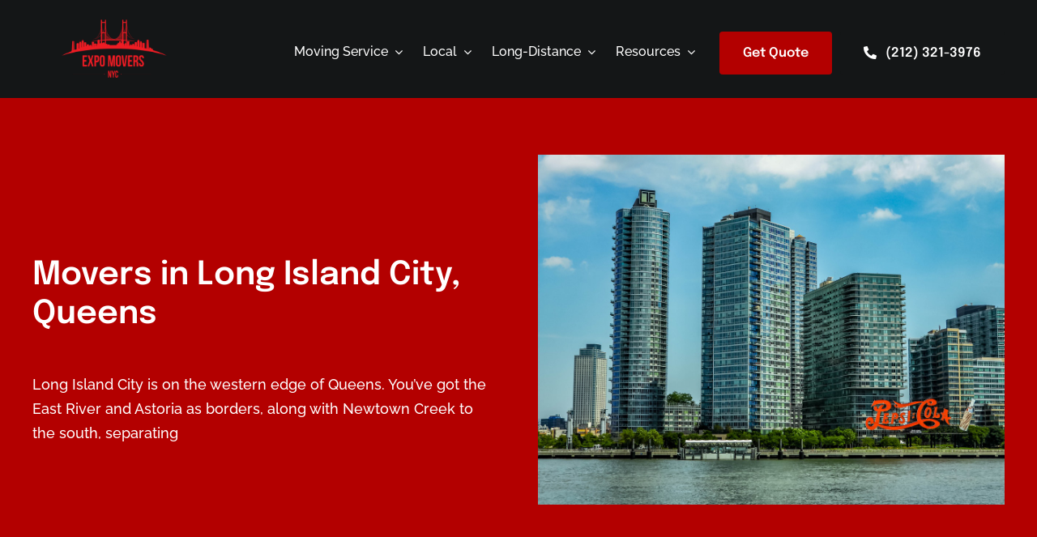

--- FILE ---
content_type: text/html; charset=UTF-8
request_url: https://expomovers.com/movers-in-long-island-city-queens/
body_size: 24783
content:
<!DOCTYPE html>
<html class="avada-html-layout-wide avada-html-header-position-top avada-is-100-percent-template" lang="en-US">
<head>
	<meta http-equiv="X-UA-Compatible" content="IE=edge" />
	<meta http-equiv="Content-Type" content="text/html; charset=utf-8"/>
	<meta name="viewport" content="width=device-width, initial-scale=1" />
	<meta name='robots' content='index, follow, max-image-preview:large, max-snippet:-1, max-video-preview:-1' />
<!-- Google tag (gtag.js) consent mode dataLayer added by Site Kit -->
<script type="text/javascript" id="google_gtagjs-js-consent-mode-data-layer">
/* <![CDATA[ */
window.dataLayer = window.dataLayer || [];function gtag(){dataLayer.push(arguments);}
gtag('consent', 'default', {"ad_personalization":"denied","ad_storage":"denied","ad_user_data":"denied","analytics_storage":"denied","functionality_storage":"denied","security_storage":"denied","personalization_storage":"denied","region":["AT","BE","BG","CH","CY","CZ","DE","DK","EE","ES","FI","FR","GB","GR","HR","HU","IE","IS","IT","LI","LT","LU","LV","MT","NL","NO","PL","PT","RO","SE","SI","SK"],"wait_for_update":500});
window._googlesitekitConsentCategoryMap = {"statistics":["analytics_storage"],"marketing":["ad_storage","ad_user_data","ad_personalization"],"functional":["functionality_storage","security_storage"],"preferences":["personalization_storage"]};
window._googlesitekitConsents = {"ad_personalization":"denied","ad_storage":"denied","ad_user_data":"denied","analytics_storage":"denied","functionality_storage":"denied","security_storage":"denied","personalization_storage":"denied","region":["AT","BE","BG","CH","CY","CZ","DE","DK","EE","ES","FI","FR","GB","GR","HR","HU","IE","IS","IT","LI","LT","LU","LV","MT","NL","NO","PL","PT","RO","SE","SI","SK"],"wait_for_update":500};
/* ]]> */
</script>
<!-- End Google tag (gtag.js) consent mode dataLayer added by Site Kit -->

	<!-- This site is optimized with the Yoast SEO plugin v26.7 - https://yoast.com/wordpress/plugins/seo/ -->
	<title>Movers in Long Island City, Queens - Expo Movers</title>
	<meta name="description" content="Here are some things to expect if you make your way to Long Island City, Queens." />
	<link rel="canonical" href="https://expomovers.com/movers-in-long-island-city-queens/" />
	<meta property="og:locale" content="en_US" />
	<meta property="og:type" content="article" />
	<meta property="og:title" content="Movers in Long Island City, Queens - Expo Movers" />
	<meta property="og:description" content="Here are some things to expect if you make your way to Long Island City, Queens." />
	<meta property="og:url" content="https://expomovers.com/movers-in-long-island-city-queens/" />
	<meta property="og:site_name" content="Expo Movers" />
	<meta property="article:published_time" content="2025-03-16T19:14:07+00:00" />
	<meta property="article:modified_time" content="2025-09-03T14:09:17+00:00" />
	<meta property="og:image" content="https://expomovers.com/wp-content/uploads/2022/03/pexels-sarowar-hussain-4939611.jpg" />
	<meta property="og:image:width" content="1280" />
	<meta property="og:image:height" content="960" />
	<meta property="og:image:type" content="image/jpeg" />
	<meta name="author" content="Adrian N" />
	<meta name="twitter:card" content="summary_large_image" />
	<meta name="twitter:label1" content="Written by" />
	<meta name="twitter:data1" content="Adrian N" />
	<meta name="twitter:label2" content="Est. reading time" />
	<meta name="twitter:data2" content="5 minutes" />
	<script type="application/ld+json" class="yoast-schema-graph">{"@context":"https://schema.org","@graph":[{"@type":"Article","@id":"https://expomovers.com/movers-in-long-island-city-queens/#article","isPartOf":{"@id":"https://expomovers.com/movers-in-long-island-city-queens/"},"author":{"name":"Adrian N","@id":"https://expomovers.com/#/schema/person/a064863f18760678ac5e2131d03b038f"},"headline":"Movers in Long Island City, Queens","datePublished":"2025-03-16T19:14:07+00:00","dateModified":"2025-09-03T14:09:17+00:00","mainEntityOfPage":{"@id":"https://expomovers.com/movers-in-long-island-city-queens/"},"wordCount":761,"commentCount":0,"publisher":{"@id":"https://expomovers.com/#organization"},"image":{"@id":"https://expomovers.com/movers-in-long-island-city-queens/#primaryimage"},"thumbnailUrl":"https://expomovers.com/wp-content/uploads/2022/03/pexels-sarowar-hussain-4939611.jpg","articleSection":["Furniture Movers","Moving Tips"],"inLanguage":"en-US","potentialAction":[{"@type":"CommentAction","name":"Comment","target":["https://expomovers.com/movers-in-long-island-city-queens/#respond"]}]},{"@type":"WebPage","@id":"https://expomovers.com/movers-in-long-island-city-queens/","url":"https://expomovers.com/movers-in-long-island-city-queens/","name":"Movers in Long Island City, Queens - Expo Movers","isPartOf":{"@id":"https://expomovers.com/#website"},"primaryImageOfPage":{"@id":"https://expomovers.com/movers-in-long-island-city-queens/#primaryimage"},"image":{"@id":"https://expomovers.com/movers-in-long-island-city-queens/#primaryimage"},"thumbnailUrl":"https://expomovers.com/wp-content/uploads/2022/03/pexels-sarowar-hussain-4939611.jpg","datePublished":"2025-03-16T19:14:07+00:00","dateModified":"2025-09-03T14:09:17+00:00","description":"Here are some things to expect if you make your way to Long Island City, Queens.","breadcrumb":{"@id":"https://expomovers.com/movers-in-long-island-city-queens/#breadcrumb"},"inLanguage":"en-US","potentialAction":[{"@type":"ReadAction","target":["https://expomovers.com/movers-in-long-island-city-queens/"]}]},{"@type":"ImageObject","inLanguage":"en-US","@id":"https://expomovers.com/movers-in-long-island-city-queens/#primaryimage","url":"https://expomovers.com/wp-content/uploads/2022/03/pexels-sarowar-hussain-4939611.jpg","contentUrl":"https://expomovers.com/wp-content/uploads/2022/03/pexels-sarowar-hussain-4939611.jpg","width":1280,"height":960,"caption":"Long Island City"},{"@type":"BreadcrumbList","@id":"https://expomovers.com/movers-in-long-island-city-queens/#breadcrumb","itemListElement":[{"@type":"ListItem","position":1,"name":"Home","item":"https://expomovers.com/"},{"@type":"ListItem","position":2,"name":"Movers in Long Island City, Queens"}]},{"@type":"WebSite","@id":"https://expomovers.com/#website","url":"https://expomovers.com/","name":"Expo Movers and Storage","description":"Moving and Storage NYC","publisher":{"@id":"https://expomovers.com/#organization"},"alternateName":"Expo Movers","potentialAction":[{"@type":"SearchAction","target":{"@type":"EntryPoint","urlTemplate":"https://expomovers.com/?s={search_term_string}"},"query-input":{"@type":"PropertyValueSpecification","valueRequired":true,"valueName":"search_term_string"}}],"inLanguage":"en-US"},{"@type":"Organization","@id":"https://expomovers.com/#organization","name":"Expo Movers and Storage","alternateName":"Expo Movers","url":"https://expomovers.com/","logo":{"@type":"ImageObject","inLanguage":"en-US","@id":"https://expomovers.com/#/schema/logo/image/","url":"https://expomovers.com/wp-content/uploads/2020/11/Expo-Logo-New.png","contentUrl":"https://expomovers.com/wp-content/uploads/2020/11/Expo-Logo-New.png","width":2099,"height":2109,"caption":"Expo Movers and Storage"},"image":{"@id":"https://expomovers.com/#/schema/logo/image/"}},{"@type":"Person","@id":"https://expomovers.com/#/schema/person/a064863f18760678ac5e2131d03b038f","name":"Adrian N","image":{"@type":"ImageObject","inLanguage":"en-US","@id":"https://expomovers.com/#/schema/person/image/","url":"https://secure.gravatar.com/avatar/dbe15385c9717154721fd84513dbe3ce9e61bed22cbaf8d2484b4cb143de3a00?s=96&d=mm&r=g","contentUrl":"https://secure.gravatar.com/avatar/dbe15385c9717154721fd84513dbe3ce9e61bed22cbaf8d2484b4cb143de3a00?s=96&d=mm&r=g","caption":"Adrian N"},"description":"Senior Moving Consultant with over a decade of experience in the logistics and planning of residential and commercial moves.","sameAs":["https://expomovers.com"]}]}</script>
	<!-- / Yoast SEO plugin. -->


<link rel='dns-prefetch' href='//www.googletagmanager.com' />
								<link rel="icon" href="https://expomovers.com/wp-content/uploads/2023/10/64-fav.png" type="image/png" />
		
					<!-- Apple Touch Icon -->
						<link rel="apple-touch-icon" sizes="180x180" href="https://expomovers.com/wp-content/uploads/2023/10/180-fav.png" type="image/png">
		
					<!-- Android Icon -->
						<link rel="icon" sizes="192x192" href="https://expomovers.com/wp-content/uploads/2023/10/192-fav.png" type="image/png">
		
				<style id='wp-img-auto-sizes-contain-inline-css' type='text/css'>
img:is([sizes=auto i],[sizes^="auto," i]){contain-intrinsic-size:3000px 1500px}
/*# sourceURL=wp-img-auto-sizes-contain-inline-css */
</style>
<link rel='stylesheet' id='sbi_styles-css' href='https://expomovers.com/wp-content/plugins/instagram-feed-pro/css/sbi-styles.min.css?ver=6.9.0' type='text/css' media='all' />
<style id='wp-emoji-styles-inline-css' type='text/css'>

	img.wp-smiley, img.emoji {
		display: inline !important;
		border: none !important;
		box-shadow: none !important;
		height: 1em !important;
		width: 1em !important;
		margin: 0 0.07em !important;
		vertical-align: -0.1em !important;
		background: none !important;
		padding: 0 !important;
	}
/*# sourceURL=wp-emoji-styles-inline-css */
</style>
<link rel='stylesheet' id='tablepress-default-css' href='https://expomovers.com/wp-content/plugins/tablepress/css/build/default.css?ver=3.2.6' type='text/css' media='all' />
<link rel='stylesheet' id='fusion-dynamic-css-css' href='https://expomovers.com/wp-content/uploads/fusion-styles/05dece73dc5d347df0d4b27b5be5040f.min.css?ver=3.14.2' type='text/css' media='all' />
<script type="text/javascript" src="https://expomovers.com/wp-includes/js/jquery/jquery.min.js?ver=3.7.1" id="jquery-core-js"></script>
<script type="text/javascript" src="https://expomovers.com/wp-includes/js/jquery/jquery-migrate.min.js?ver=3.4.1" id="jquery-migrate-js"></script>

<!-- Google tag (gtag.js) snippet added by Site Kit -->
<!-- Google Analytics snippet added by Site Kit -->
<!-- Google Ads snippet added by Site Kit -->
<script type="text/javascript" src="https://www.googletagmanager.com/gtag/js?id=GT-5MRH9TN" id="google_gtagjs-js" async></script>
<script type="text/javascript" id="google_gtagjs-js-after">
/* <![CDATA[ */
window.dataLayer = window.dataLayer || [];function gtag(){dataLayer.push(arguments);}
gtag("set","linker",{"domains":["expomovers.com"]});
gtag("js", new Date());
gtag("set", "developer_id.dZTNiMT", true);
gtag("config", "GT-5MRH9TN", {"googlesitekit_post_type":"post"});
gtag("config", "AW-855628161");
 window._googlesitekit = window._googlesitekit || {}; window._googlesitekit.throttledEvents = []; window._googlesitekit.gtagEvent = (name, data) => { var key = JSON.stringify( { name, data } ); if ( !! window._googlesitekit.throttledEvents[ key ] ) { return; } window._googlesitekit.throttledEvents[ key ] = true; setTimeout( () => { delete window._googlesitekit.throttledEvents[ key ]; }, 5 ); gtag( "event", name, { ...data, event_source: "site-kit" } ); }; 
//# sourceURL=google_gtagjs-js-after
/* ]]> */
</script>
<meta name="generator" content="Site Kit by Google 1.168.0" /><meta name="ti-site-data" content="[base64]" /><link rel="preload" href="https://expomovers.com/wp-content/themes/Avada/includes/lib/assets/fonts/icomoon/awb-icons.woff" as="font" type="font/woff" crossorigin><link rel="preload" href="//expomovers.com/wp-content/themes/Avada/includes/lib/assets/fonts/fontawesome/webfonts/fa-brands-400.woff2" as="font" type="font/woff2" crossorigin><link rel="preload" href="//expomovers.com/wp-content/themes/Avada/includes/lib/assets/fonts/fontawesome/webfonts/fa-regular-400.woff2" as="font" type="font/woff2" crossorigin><link rel="preload" href="//expomovers.com/wp-content/themes/Avada/includes/lib/assets/fonts/fontawesome/webfonts/fa-solid-900.woff2" as="font" type="font/woff2" crossorigin><style type="text/css" id="css-fb-visibility">@media screen and (max-width: 640px){.fusion-no-small-visibility{display:none !important;}body .sm-text-align-center{text-align:center !important;}body .sm-text-align-left{text-align:left !important;}body .sm-text-align-right{text-align:right !important;}body .sm-text-align-justify{text-align:justify !important;}body .sm-flex-align-center{justify-content:center !important;}body .sm-flex-align-flex-start{justify-content:flex-start !important;}body .sm-flex-align-flex-end{justify-content:flex-end !important;}body .sm-mx-auto{margin-left:auto !important;margin-right:auto !important;}body .sm-ml-auto{margin-left:auto !important;}body .sm-mr-auto{margin-right:auto !important;}body .fusion-absolute-position-small{position:absolute;width:100%;}.awb-sticky.awb-sticky-small{ position: sticky; top: var(--awb-sticky-offset,0); }}@media screen and (min-width: 641px) and (max-width: 1024px){.fusion-no-medium-visibility{display:none !important;}body .md-text-align-center{text-align:center !important;}body .md-text-align-left{text-align:left !important;}body .md-text-align-right{text-align:right !important;}body .md-text-align-justify{text-align:justify !important;}body .md-flex-align-center{justify-content:center !important;}body .md-flex-align-flex-start{justify-content:flex-start !important;}body .md-flex-align-flex-end{justify-content:flex-end !important;}body .md-mx-auto{margin-left:auto !important;margin-right:auto !important;}body .md-ml-auto{margin-left:auto !important;}body .md-mr-auto{margin-right:auto !important;}body .fusion-absolute-position-medium{position:absolute;width:100%;}.awb-sticky.awb-sticky-medium{ position: sticky; top: var(--awb-sticky-offset,0); }}@media screen and (min-width: 1025px){.fusion-no-large-visibility{display:none !important;}body .lg-text-align-center{text-align:center !important;}body .lg-text-align-left{text-align:left !important;}body .lg-text-align-right{text-align:right !important;}body .lg-text-align-justify{text-align:justify !important;}body .lg-flex-align-center{justify-content:center !important;}body .lg-flex-align-flex-start{justify-content:flex-start !important;}body .lg-flex-align-flex-end{justify-content:flex-end !important;}body .lg-mx-auto{margin-left:auto !important;margin-right:auto !important;}body .lg-ml-auto{margin-left:auto !important;}body .lg-mr-auto{margin-right:auto !important;}body .fusion-absolute-position-large{position:absolute;width:100%;}.awb-sticky.awb-sticky-large{ position: sticky; top: var(--awb-sticky-offset,0); }}</style>
<!-- Meta Pixel Code -->
<script type='text/javascript'>
!function(f,b,e,v,n,t,s){if(f.fbq)return;n=f.fbq=function(){n.callMethod?
n.callMethod.apply(n,arguments):n.queue.push(arguments)};if(!f._fbq)f._fbq=n;
n.push=n;n.loaded=!0;n.version='2.0';n.queue=[];t=b.createElement(e);t.async=!0;
t.src=v;s=b.getElementsByTagName(e)[0];s.parentNode.insertBefore(t,s)}(window,
document,'script','https://connect.facebook.net/en_US/fbevents.js');
</script>
<!-- End Meta Pixel Code -->
<script type='text/javascript'>var url = window.location.origin + '?ob=open-bridge';
            fbq('set', 'openbridge', '1895830987345695', url);
fbq('init', '1895830987345695', {}, {
    "agent": "wordpress-6.9-4.1.5"
})</script><script type='text/javascript'>
    fbq('track', 'PageView', []);
  </script>
<!-- Google Tag Manager snippet added by Site Kit -->
<script type="text/javascript">
/* <![CDATA[ */

			( function( w, d, s, l, i ) {
				w[l] = w[l] || [];
				w[l].push( {'gtm.start': new Date().getTime(), event: 'gtm.js'} );
				var f = d.getElementsByTagName( s )[0],
					j = d.createElement( s ), dl = l != 'dataLayer' ? '&l=' + l : '';
				j.async = true;
				j.src = 'https://www.googletagmanager.com/gtm.js?id=' + i + dl;
				f.parentNode.insertBefore( j, f );
			} )( window, document, 'script', 'dataLayer', 'GTM-PXW9SKF' );
			
/* ]]> */
</script>

<!-- End Google Tag Manager snippet added by Site Kit -->
<meta name="generator" content="Powered by Slider Revolution 6.7.39 - responsive, Mobile-Friendly Slider Plugin for WordPress with comfortable drag and drop interface." />
<script>function setREVStartSize(e){
			//window.requestAnimationFrame(function() {
				window.RSIW = window.RSIW===undefined ? window.innerWidth : window.RSIW;
				window.RSIH = window.RSIH===undefined ? window.innerHeight : window.RSIH;
				try {
					var pw = document.getElementById(e.c).parentNode.offsetWidth,
						newh;
					pw = pw===0 || isNaN(pw) || (e.l=="fullwidth" || e.layout=="fullwidth") ? window.RSIW : pw;
					e.tabw = e.tabw===undefined ? 0 : parseInt(e.tabw);
					e.thumbw = e.thumbw===undefined ? 0 : parseInt(e.thumbw);
					e.tabh = e.tabh===undefined ? 0 : parseInt(e.tabh);
					e.thumbh = e.thumbh===undefined ? 0 : parseInt(e.thumbh);
					e.tabhide = e.tabhide===undefined ? 0 : parseInt(e.tabhide);
					e.thumbhide = e.thumbhide===undefined ? 0 : parseInt(e.thumbhide);
					e.mh = e.mh===undefined || e.mh=="" || e.mh==="auto" ? 0 : parseInt(e.mh,0);
					if(e.layout==="fullscreen" || e.l==="fullscreen")
						newh = Math.max(e.mh,window.RSIH);
					else{
						e.gw = Array.isArray(e.gw) ? e.gw : [e.gw];
						for (var i in e.rl) if (e.gw[i]===undefined || e.gw[i]===0) e.gw[i] = e.gw[i-1];
						e.gh = e.el===undefined || e.el==="" || (Array.isArray(e.el) && e.el.length==0)? e.gh : e.el;
						e.gh = Array.isArray(e.gh) ? e.gh : [e.gh];
						for (var i in e.rl) if (e.gh[i]===undefined || e.gh[i]===0) e.gh[i] = e.gh[i-1];
											
						var nl = new Array(e.rl.length),
							ix = 0,
							sl;
						e.tabw = e.tabhide>=pw ? 0 : e.tabw;
						e.thumbw = e.thumbhide>=pw ? 0 : e.thumbw;
						e.tabh = e.tabhide>=pw ? 0 : e.tabh;
						e.thumbh = e.thumbhide>=pw ? 0 : e.thumbh;
						for (var i in e.rl) nl[i] = e.rl[i]<window.RSIW ? 0 : e.rl[i];
						sl = nl[0];
						for (var i in nl) if (sl>nl[i] && nl[i]>0) { sl = nl[i]; ix=i;}
						var m = pw>(e.gw[ix]+e.tabw+e.thumbw) ? 1 : (pw-(e.tabw+e.thumbw)) / (e.gw[ix]);
						newh =  (e.gh[ix] * m) + (e.tabh + e.thumbh);
					}
					var el = document.getElementById(e.c);
					if (el!==null && el) el.style.height = newh+"px";
					el = document.getElementById(e.c+"_wrapper");
					if (el!==null && el) {
						el.style.height = newh+"px";
						el.style.display = "block";
					}
				} catch(e){
					console.log("Failure at Presize of Slider:" + e)
				}
			//});
		  };</script>
		<script type="text/javascript">
			var doc = document.documentElement;
			doc.setAttribute( 'data-useragent', navigator.userAgent );
		</script>
		
	<style id='global-styles-inline-css' type='text/css'>
:root{--wp--preset--aspect-ratio--square: 1;--wp--preset--aspect-ratio--4-3: 4/3;--wp--preset--aspect-ratio--3-4: 3/4;--wp--preset--aspect-ratio--3-2: 3/2;--wp--preset--aspect-ratio--2-3: 2/3;--wp--preset--aspect-ratio--16-9: 16/9;--wp--preset--aspect-ratio--9-16: 9/16;--wp--preset--color--black: #000000;--wp--preset--color--cyan-bluish-gray: #abb8c3;--wp--preset--color--white: #ffffff;--wp--preset--color--pale-pink: #f78da7;--wp--preset--color--vivid-red: #cf2e2e;--wp--preset--color--luminous-vivid-orange: #ff6900;--wp--preset--color--luminous-vivid-amber: #fcb900;--wp--preset--color--light-green-cyan: #7bdcb5;--wp--preset--color--vivid-green-cyan: #00d084;--wp--preset--color--pale-cyan-blue: #8ed1fc;--wp--preset--color--vivid-cyan-blue: #0693e3;--wp--preset--color--vivid-purple: #9b51e0;--wp--preset--color--awb-color-1: #ffffff;--wp--preset--color--awb-color-2: #fafafa;--wp--preset--color--awb-color-3: #cccccc;--wp--preset--color--awb-color-4: #ff0000;--wp--preset--color--awb-color-5: #eb1c24;--wp--preset--color--awb-color-6: #b30000;--wp--preset--color--awb-color-7: #333333;--wp--preset--color--awb-color-8: #141617;--wp--preset--gradient--vivid-cyan-blue-to-vivid-purple: linear-gradient(135deg,rgb(6,147,227) 0%,rgb(155,81,224) 100%);--wp--preset--gradient--light-green-cyan-to-vivid-green-cyan: linear-gradient(135deg,rgb(122,220,180) 0%,rgb(0,208,130) 100%);--wp--preset--gradient--luminous-vivid-amber-to-luminous-vivid-orange: linear-gradient(135deg,rgb(252,185,0) 0%,rgb(255,105,0) 100%);--wp--preset--gradient--luminous-vivid-orange-to-vivid-red: linear-gradient(135deg,rgb(255,105,0) 0%,rgb(207,46,46) 100%);--wp--preset--gradient--very-light-gray-to-cyan-bluish-gray: linear-gradient(135deg,rgb(238,238,238) 0%,rgb(169,184,195) 100%);--wp--preset--gradient--cool-to-warm-spectrum: linear-gradient(135deg,rgb(74,234,220) 0%,rgb(151,120,209) 20%,rgb(207,42,186) 40%,rgb(238,44,130) 60%,rgb(251,105,98) 80%,rgb(254,248,76) 100%);--wp--preset--gradient--blush-light-purple: linear-gradient(135deg,rgb(255,206,236) 0%,rgb(152,150,240) 100%);--wp--preset--gradient--blush-bordeaux: linear-gradient(135deg,rgb(254,205,165) 0%,rgb(254,45,45) 50%,rgb(107,0,62) 100%);--wp--preset--gradient--luminous-dusk: linear-gradient(135deg,rgb(255,203,112) 0%,rgb(199,81,192) 50%,rgb(65,88,208) 100%);--wp--preset--gradient--pale-ocean: linear-gradient(135deg,rgb(255,245,203) 0%,rgb(182,227,212) 50%,rgb(51,167,181) 100%);--wp--preset--gradient--electric-grass: linear-gradient(135deg,rgb(202,248,128) 0%,rgb(113,206,126) 100%);--wp--preset--gradient--midnight: linear-gradient(135deg,rgb(2,3,129) 0%,rgb(40,116,252) 100%);--wp--preset--font-size--small: 13.5px;--wp--preset--font-size--medium: 20px;--wp--preset--font-size--large: 27px;--wp--preset--font-size--x-large: 42px;--wp--preset--font-size--normal: 18px;--wp--preset--font-size--xlarge: 36px;--wp--preset--font-size--huge: 54px;--wp--preset--spacing--20: 0.44rem;--wp--preset--spacing--30: 0.67rem;--wp--preset--spacing--40: 1rem;--wp--preset--spacing--50: 1.5rem;--wp--preset--spacing--60: 2.25rem;--wp--preset--spacing--70: 3.38rem;--wp--preset--spacing--80: 5.06rem;--wp--preset--shadow--natural: 6px 6px 9px rgba(0, 0, 0, 0.2);--wp--preset--shadow--deep: 12px 12px 50px rgba(0, 0, 0, 0.4);--wp--preset--shadow--sharp: 6px 6px 0px rgba(0, 0, 0, 0.2);--wp--preset--shadow--outlined: 6px 6px 0px -3px rgb(255, 255, 255), 6px 6px rgb(0, 0, 0);--wp--preset--shadow--crisp: 6px 6px 0px rgb(0, 0, 0);}:where(.is-layout-flex){gap: 0.5em;}:where(.is-layout-grid){gap: 0.5em;}body .is-layout-flex{display: flex;}.is-layout-flex{flex-wrap: wrap;align-items: center;}.is-layout-flex > :is(*, div){margin: 0;}body .is-layout-grid{display: grid;}.is-layout-grid > :is(*, div){margin: 0;}:where(.wp-block-columns.is-layout-flex){gap: 2em;}:where(.wp-block-columns.is-layout-grid){gap: 2em;}:where(.wp-block-post-template.is-layout-flex){gap: 1.25em;}:where(.wp-block-post-template.is-layout-grid){gap: 1.25em;}.has-black-color{color: var(--wp--preset--color--black) !important;}.has-cyan-bluish-gray-color{color: var(--wp--preset--color--cyan-bluish-gray) !important;}.has-white-color{color: var(--wp--preset--color--white) !important;}.has-pale-pink-color{color: var(--wp--preset--color--pale-pink) !important;}.has-vivid-red-color{color: var(--wp--preset--color--vivid-red) !important;}.has-luminous-vivid-orange-color{color: var(--wp--preset--color--luminous-vivid-orange) !important;}.has-luminous-vivid-amber-color{color: var(--wp--preset--color--luminous-vivid-amber) !important;}.has-light-green-cyan-color{color: var(--wp--preset--color--light-green-cyan) !important;}.has-vivid-green-cyan-color{color: var(--wp--preset--color--vivid-green-cyan) !important;}.has-pale-cyan-blue-color{color: var(--wp--preset--color--pale-cyan-blue) !important;}.has-vivid-cyan-blue-color{color: var(--wp--preset--color--vivid-cyan-blue) !important;}.has-vivid-purple-color{color: var(--wp--preset--color--vivid-purple) !important;}.has-black-background-color{background-color: var(--wp--preset--color--black) !important;}.has-cyan-bluish-gray-background-color{background-color: var(--wp--preset--color--cyan-bluish-gray) !important;}.has-white-background-color{background-color: var(--wp--preset--color--white) !important;}.has-pale-pink-background-color{background-color: var(--wp--preset--color--pale-pink) !important;}.has-vivid-red-background-color{background-color: var(--wp--preset--color--vivid-red) !important;}.has-luminous-vivid-orange-background-color{background-color: var(--wp--preset--color--luminous-vivid-orange) !important;}.has-luminous-vivid-amber-background-color{background-color: var(--wp--preset--color--luminous-vivid-amber) !important;}.has-light-green-cyan-background-color{background-color: var(--wp--preset--color--light-green-cyan) !important;}.has-vivid-green-cyan-background-color{background-color: var(--wp--preset--color--vivid-green-cyan) !important;}.has-pale-cyan-blue-background-color{background-color: var(--wp--preset--color--pale-cyan-blue) !important;}.has-vivid-cyan-blue-background-color{background-color: var(--wp--preset--color--vivid-cyan-blue) !important;}.has-vivid-purple-background-color{background-color: var(--wp--preset--color--vivid-purple) !important;}.has-black-border-color{border-color: var(--wp--preset--color--black) !important;}.has-cyan-bluish-gray-border-color{border-color: var(--wp--preset--color--cyan-bluish-gray) !important;}.has-white-border-color{border-color: var(--wp--preset--color--white) !important;}.has-pale-pink-border-color{border-color: var(--wp--preset--color--pale-pink) !important;}.has-vivid-red-border-color{border-color: var(--wp--preset--color--vivid-red) !important;}.has-luminous-vivid-orange-border-color{border-color: var(--wp--preset--color--luminous-vivid-orange) !important;}.has-luminous-vivid-amber-border-color{border-color: var(--wp--preset--color--luminous-vivid-amber) !important;}.has-light-green-cyan-border-color{border-color: var(--wp--preset--color--light-green-cyan) !important;}.has-vivid-green-cyan-border-color{border-color: var(--wp--preset--color--vivid-green-cyan) !important;}.has-pale-cyan-blue-border-color{border-color: var(--wp--preset--color--pale-cyan-blue) !important;}.has-vivid-cyan-blue-border-color{border-color: var(--wp--preset--color--vivid-cyan-blue) !important;}.has-vivid-purple-border-color{border-color: var(--wp--preset--color--vivid-purple) !important;}.has-vivid-cyan-blue-to-vivid-purple-gradient-background{background: var(--wp--preset--gradient--vivid-cyan-blue-to-vivid-purple) !important;}.has-light-green-cyan-to-vivid-green-cyan-gradient-background{background: var(--wp--preset--gradient--light-green-cyan-to-vivid-green-cyan) !important;}.has-luminous-vivid-amber-to-luminous-vivid-orange-gradient-background{background: var(--wp--preset--gradient--luminous-vivid-amber-to-luminous-vivid-orange) !important;}.has-luminous-vivid-orange-to-vivid-red-gradient-background{background: var(--wp--preset--gradient--luminous-vivid-orange-to-vivid-red) !important;}.has-very-light-gray-to-cyan-bluish-gray-gradient-background{background: var(--wp--preset--gradient--very-light-gray-to-cyan-bluish-gray) !important;}.has-cool-to-warm-spectrum-gradient-background{background: var(--wp--preset--gradient--cool-to-warm-spectrum) !important;}.has-blush-light-purple-gradient-background{background: var(--wp--preset--gradient--blush-light-purple) !important;}.has-blush-bordeaux-gradient-background{background: var(--wp--preset--gradient--blush-bordeaux) !important;}.has-luminous-dusk-gradient-background{background: var(--wp--preset--gradient--luminous-dusk) !important;}.has-pale-ocean-gradient-background{background: var(--wp--preset--gradient--pale-ocean) !important;}.has-electric-grass-gradient-background{background: var(--wp--preset--gradient--electric-grass) !important;}.has-midnight-gradient-background{background: var(--wp--preset--gradient--midnight) !important;}.has-small-font-size{font-size: var(--wp--preset--font-size--small) !important;}.has-medium-font-size{font-size: var(--wp--preset--font-size--medium) !important;}.has-large-font-size{font-size: var(--wp--preset--font-size--large) !important;}.has-x-large-font-size{font-size: var(--wp--preset--font-size--x-large) !important;}
/*# sourceURL=global-styles-inline-css */
</style>
<link rel='stylesheet' id='rs-plugin-settings-css' href='//expomovers.com/wp-content/plugins/revslider/sr6/assets/css/rs6.css?ver=6.7.39' type='text/css' media='all' />
<style id='rs-plugin-settings-inline-css' type='text/css'>
#rs-demo-id {}
/*# sourceURL=rs-plugin-settings-inline-css */
</style>
</head>

<body data-rsssl=1 class="wp-singular post-template-default single single-post postid-40010 single-format-standard wp-theme-Avada fusion-image-hovers fusion-pagination-sizing fusion-button_type-flat fusion-button_span-no fusion-button_gradient-linear avada-image-rollover-circle-yes avada-image-rollover-yes avada-image-rollover-direction-left fusion-body ltr fusion-sticky-header no-tablet-sticky-header no-mobile-sticky-header no-mobile-slidingbar no-mobile-totop fusion-disable-outline fusion-sub-menu-fade mobile-logo-pos-left layout-wide-mode avada-has-boxed-modal-shadow-none layout-scroll-offset-full avada-has-zero-margin-offset-top fusion-top-header menu-text-align-center mobile-menu-design-classic fusion-show-pagination-text fusion-header-layout-v3 avada-responsive avada-footer-fx-none avada-menu-highlight-style-bar fusion-search-form-clean fusion-main-menu-search-overlay fusion-avatar-circle avada-dropdown-styles avada-blog-layout-large avada-blog-archive-layout-large avada-header-shadow-no avada-menu-icon-position-left avada-has-megamenu-shadow avada-has-mobile-menu-search avada-has-main-nav-search-icon avada-has-breadcrumb-mobile-hidden avada-has-titlebar-hide avada-header-border-color-full-transparent avada-has-pagination-width_height avada-flyout-menu-direction-fade avada-ec-views-v1 awb-link-decoration" data-awb-post-id="40010">
			<!-- Google Tag Manager (noscript) snippet added by Site Kit -->
		<noscript>
			<iframe src="https://www.googletagmanager.com/ns.html?id=GTM-PXW9SKF" height="0" width="0" style="display:none;visibility:hidden"></iframe>
		</noscript>
		<!-- End Google Tag Manager (noscript) snippet added by Site Kit -->
		
<!-- Meta Pixel Code -->
<noscript>
<img height="1" width="1" style="display:none" alt="fbpx"
src="https://www.facebook.com/tr?id=1895830987345695&ev=PageView&noscript=1" />
</noscript>
<!-- End Meta Pixel Code -->
	<a class="skip-link screen-reader-text" href="#content">Skip to content</a>

	<div id="boxed-wrapper">
		
		<div id="wrapper" class="fusion-wrapper">
			<div id="home" style="position:relative;top:-1px;"></div>
												<div class="fusion-tb-header"><div class="fusion-fullwidth fullwidth-box fusion-builder-row-1 fusion-flex-container has-pattern-background has-mask-background nonhundred-percent-fullwidth non-hundred-percent-height-scrolling fusion-no-small-visibility fusion-no-medium-visibility fusion-sticky-container" style="--awb-border-radius-top-left:0px;--awb-border-radius-top-right:0px;--awb-border-radius-bottom-right:0px;--awb-border-radius-bottom-left:0px;--awb-padding-top:20px;--awb-background-color:var(--awb-color8);--awb-background-color-small:var(--awb-color8);--awb-flex-wrap:wrap;" data-transition-offset="0" data-sticky-offset="0" data-scroll-offset="0" data-sticky-large-visibility="1" ><div class="fusion-builder-row fusion-row fusion-flex-align-items-center fusion-flex-content-wrap" style="max-width:1248px;margin-left: calc(-4% / 2 );margin-right: calc(-4% / 2 );"><div class="fusion-layout-column fusion_builder_column fusion-builder-column-0 fusion_builder_column_1_5 1_5 fusion-flex-column" style="--awb-bg-size:cover;--awb-width-large:20%;--awb-margin-top-large:0px;--awb-spacing-right-large:9.6%;--awb-margin-bottom-large:20px;--awb-spacing-left-large:9.6%;--awb-width-medium:20%;--awb-order-medium:0;--awb-spacing-right-medium:9.6%;--awb-spacing-left-medium:9.6%;--awb-width-small:100%;--awb-order-small:0;--awb-spacing-right-small:1.92%;--awb-spacing-left-small:1.92%;"><div class="fusion-column-wrapper fusion-column-has-shadow fusion-flex-justify-content-flex-start fusion-content-layout-column"><div class="fusion-image-element " style="text-align:center;--awb-max-width:130px;--awb-caption-title-font-family:var(--h2_typography-font-family);--awb-caption-title-font-weight:var(--h2_typography-font-weight);--awb-caption-title-font-style:var(--h2_typography-font-style);--awb-caption-title-size:var(--h2_typography-font-size);--awb-caption-title-transform:var(--h2_typography-text-transform);--awb-caption-title-line-height:var(--h2_typography-line-height);--awb-caption-title-letter-spacing:var(--h2_typography-letter-spacing);"><span class=" fusion-imageframe imageframe-none imageframe-1 hover-type-none"><a class="fusion-no-lightbox" href="https://expomovers.com/" target="_self" aria-label="expo-logo"><img fetchpriority="high" decoding="async" width="360" height="224" alt="expo movers logo" src="https://expomovers.com/wp-content/uploads/2023/09/expo-logo.png" class="img-responsive wp-image-75" srcset="https://expomovers.com/wp-content/uploads/2023/09/expo-logo-200x124.png 200w, https://expomovers.com/wp-content/uploads/2023/09/expo-logo.png 360w" sizes="(max-width: 640px) 100vw, 200px" /></a></span></div></div></div><div class="fusion-layout-column fusion_builder_column fusion-builder-column-1 fusion_builder_column_4_5 4_5 fusion-flex-column" style="--awb-z-index:999999999;--awb-bg-size:cover;--awb-width-large:80%;--awb-margin-top-large:0px;--awb-spacing-right-large:2.4%;--awb-margin-bottom-large:10px;--awb-spacing-left-large:2.4%;--awb-width-medium:80%;--awb-order-medium:0;--awb-spacing-right-medium:2.4%;--awb-spacing-left-medium:2.4%;--awb-width-small:100%;--awb-order-small:0;--awb-spacing-right-small:1.92%;--awb-spacing-left-small:1.92%;"><div class="fusion-column-wrapper fusion-column-has-shadow fusion-flex-justify-content-flex-end fusion-content-layout-row"><nav class="awb-menu awb-menu_row awb-menu_em-hover mobile-mode-collapse-to-button awb-menu_icons-left awb-menu_dc-yes mobile-trigger-fullwidth-off awb-menu_mobile-toggle awb-menu_indent-left mobile-size-full-absolute loading mega-menu-loading awb-menu_desktop awb-menu_dropdown awb-menu_expand-right awb-menu_transition-fade" style="--awb-font-size:16px;--awb-min-height:50px;--awb-gap:25px;--awb-color:var(--awb-color1);--awb-active-color:var(--awb-color1);--awb-submenu-items-padding-top:13px;--awb-submenu-border-radius-top-left:6px;--awb-submenu-border-radius-top-right:6px;--awb-submenu-border-radius-bottom-right:6px;--awb-submenu-border-radius-bottom-left:6px;--awb-submenu-space:15px;--awb-submenu-font-size:15px;--awb-main-justify-content:flex-start;--awb-mobile-nav-button-align-hor:flex-end;--awb-mobile-trigger-font-size:20px;--awb-trigger-padding-top:6px;--awb-trigger-padding-right:0px;--awb-trigger-padding-bottom:6px;--awb-mobile-nav-trigger-bottom-margin:20px;--awb-mobile-justify:flex-start;--awb-mobile-caret-left:auto;--awb-mobile-caret-right:0;--awb-box-shadow:0px 3px 10px 0px var(--awb-color2) inset;;--awb-fusion-font-family-typography:inherit;--awb-fusion-font-style-typography:normal;--awb-fusion-font-weight-typography:400;--awb-fusion-font-family-submenu-typography:inherit;--awb-fusion-font-style-submenu-typography:normal;--awb-fusion-font-weight-submenu-typography:400;--awb-fusion-font-family-mobile-typography:inherit;--awb-fusion-font-style-mobile-typography:normal;--awb-fusion-font-weight-mobile-typography:400;" aria-label="Avada Setup Menu" data-breakpoint="840" data-count="0" data-transition-type="center" data-transition-time="300" data-expand="right"><button type="button" class="awb-menu__m-toggle" aria-expanded="false" aria-controls="menu-avada-setup-menu"><span class="awb-menu__m-toggle-inner"><span class="collapsed-nav-text">20px</span><span class="awb-menu__m-collapse-icon"><span class="awb-menu__m-collapse-icon-open fa-bars fas"></span><span class="awb-menu__m-collapse-icon-close fa-times fas"></span></span></span></button><ul id="menu-avada-setup-menu" class="fusion-menu awb-menu__main-ul awb-menu__main-ul_row"><li  id="menu-item-41918"  class="menu-item menu-item-type-custom menu-item-object-custom menu-item-has-children menu-item-41918 awb-menu__li awb-menu__main-li awb-menu__main-li_regular"  data-item-id="41918"><span class="awb-menu__main-background-default awb-menu__main-background-default_center"></span><span class="awb-menu__main-background-active awb-menu__main-background-active_center"></span><a  href="#" class="awb-menu__main-a awb-menu__main-a_regular"><span class="menu-text">Moving Service</span><span class="awb-menu__open-nav-submenu-hover"></span></a><button type="button" aria-label="Open submenu of Moving Service" aria-expanded="false" class="awb-menu__open-nav-submenu_mobile awb-menu__open-nav-submenu_main"></button><ul class="awb-menu__sub-ul awb-menu__sub-ul_main"><li  id="menu-item-41932"  class="menu-item menu-item-type-post_type menu-item-object-page menu-item-41932 awb-menu__li awb-menu__sub-li" ><a  href="https://expomovers.com/commercial-office-movers/" class="awb-menu__sub-a"><span>Commercial Movers in NYC</span></a></li><li  id="menu-item-41938"  class="menu-item menu-item-type-post_type menu-item-object-page menu-item-41938 awb-menu__li awb-menu__sub-li" ><a  href="https://expomovers.com/interior-design-moving-services/" class="awb-menu__sub-a"><span>Interior Design Movers</span></a></li><li  id="menu-item-41937"  class="menu-item menu-item-type-post_type menu-item-object-page menu-item-has-children menu-item-41937 awb-menu__li awb-menu__sub-li" ><a  href="https://expomovers.com/furniture-movers/" class="awb-menu__sub-a"><span>Furniture Movers NYC</span><span class="awb-menu__open-nav-submenu-hover"></span></a><button type="button" aria-label="Open submenu of Furniture Movers NYC" aria-expanded="false" class="awb-menu__open-nav-submenu_mobile awb-menu__open-nav-submenu_sub"></button><ul class="awb-menu__sub-ul awb-menu__sub-ul_grand"><li  id="menu-item-41963"  class="menu-item menu-item-type-post_type menu-item-object-page menu-item-41963 awb-menu__li awb-menu__sub-li" ><a  href="https://expomovers.com/sofa-disassembly-services/" class="awb-menu__sub-a"><span>Sofa Disassembly Services</span></a></li></ul></li><li  id="menu-item-43366"  class="menu-item menu-item-type-post_type menu-item-object-page menu-item-43366 awb-menu__li awb-menu__sub-li" ><a  href="https://expomovers.com/furniture-disposal-services/" class="awb-menu__sub-a"><span>Furniture Disposal</span></a></li><li  id="menu-item-41935"  class="menu-item menu-item-type-post_type menu-item-object-page menu-item-41935 awb-menu__li awb-menu__sub-li" ><a  href="https://expomovers.com/fine-art-antiques-moving/" class="awb-menu__sub-a"><span>Fine Art &#038; Antiques Movers</span></a></li><li  id="menu-item-41957"  class="menu-item menu-item-type-post_type menu-item-object-page menu-item-41957 awb-menu__li awb-menu__sub-li" ><a  href="https://expomovers.com/piano-movers/" class="awb-menu__sub-a"><span>Piano Movers</span></a></li><li  id="menu-item-41956"  class="menu-item menu-item-type-post_type menu-item-object-page menu-item-41956 awb-menu__li awb-menu__sub-li" ><a  href="https://expomovers.com/packing-services/" class="awb-menu__sub-a"><span>Packing Services</span></a></li><li  id="menu-item-41962"  class="menu-item menu-item-type-post_type menu-item-object-page menu-item-has-children menu-item-41962 awb-menu__li awb-menu__sub-li" ><a  href="https://expomovers.com/residential-movers/" class="awb-menu__sub-a"><span>Residential Movers</span><span class="awb-menu__open-nav-submenu-hover"></span></a><button type="button" aria-label="Open submenu of Residential Movers" aria-expanded="false" class="awb-menu__open-nav-submenu_mobile awb-menu__open-nav-submenu_sub"></button><ul class="awb-menu__sub-ul awb-menu__sub-ul_grand"><li  id="menu-item-43232"  class="menu-item menu-item-type-post_type menu-item-object-page menu-item-43232 awb-menu__li awb-menu__sub-li" ><a  href="https://expomovers.com/apartment-movers/" class="awb-menu__sub-a"><span>Apartment Movers</span></a></li><li  id="menu-item-43790"  class="menu-item menu-item-type-post_type menu-item-object-page menu-item-43790 awb-menu__li awb-menu__sub-li" ><a  href="https://expomovers.com/house-movers/" class="awb-menu__sub-a"><span>House Movers</span></a></li></ul></li><li  id="menu-item-43676"  class="menu-item menu-item-type-post_type menu-item-object-page menu-item-43676 awb-menu__li awb-menu__sub-li" ><a  href="https://expomovers.com/flat-fee-movers/" class="awb-menu__sub-a"><span>Flat Fee Movers</span></a></li><li  id="menu-item-43768"  class="menu-item menu-item-type-post_type menu-item-object-page menu-item-43768 awb-menu__li awb-menu__sub-li" ><a  href="https://expomovers.com/last-minute-movers-in-nyc/" class="awb-menu__sub-a"><span>Last Minute Movers</span></a></li><li  id="menu-item-41964"  class="menu-item menu-item-type-post_type menu-item-object-page menu-item-41964 awb-menu__li awb-menu__sub-li" ><a  href="https://expomovers.com/storage-services/" class="awb-menu__sub-a"><span>Storage Services</span></a></li><li  id="menu-item-41921"  class="menu-item menu-item-type-post_type menu-item-object-page menu-item-41921 awb-menu__li awb-menu__sub-li" ><a  href="https://expomovers.com/white-glove-moving/" class="awb-menu__sub-a"><span>White-Glove Movers</span></a></li></ul></li><li  id="menu-item-41940"  class="menu-item menu-item-type-post_type menu-item-object-page menu-item-has-children menu-item-41940 awb-menu__li awb-menu__main-li awb-menu__main-li_regular"  data-item-id="41940"><span class="awb-menu__main-background-default awb-menu__main-background-default_center"></span><span class="awb-menu__main-background-active awb-menu__main-background-active_center"></span><a  href="https://expomovers.com/local-movers/" class="awb-menu__main-a awb-menu__main-a_regular"><span class="menu-text">Local</span><span class="awb-menu__open-nav-submenu-hover"></span></a><button type="button" aria-label="Open submenu of Local" aria-expanded="false" class="awb-menu__open-nav-submenu_mobile awb-menu__open-nav-submenu_main"></button><ul class="awb-menu__sub-ul awb-menu__sub-ul_main"><li  id="menu-item-41943"  class="menu-item menu-item-type-post_type menu-item-object-page menu-item-has-children menu-item-41943 awb-menu__li awb-menu__sub-li" ><a  href="https://expomovers.com/manhattan-movers/" class="awb-menu__sub-a"><span>Manhattan Movers</span><span class="awb-menu__open-nav-submenu-hover"></span></a><button type="button" aria-label="Open submenu of Manhattan Movers" aria-expanded="false" class="awb-menu__open-nav-submenu_mobile awb-menu__open-nav-submenu_sub"></button><ul class="awb-menu__sub-ul awb-menu__sub-ul_grand"><li  id="menu-item-41946"  class="menu-item menu-item-type-post_type menu-item-object-page menu-item-41946 awb-menu__li awb-menu__sub-li" ><a  href="https://expomovers.com/manhattan-movers/midtown-movers/" class="awb-menu__sub-a"><span>Midtown Manhattan Movers</span></a></li><li  id="menu-item-41944"  class="menu-item menu-item-type-post_type menu-item-object-page menu-item-41944 awb-menu__li awb-menu__sub-li" ><a  href="https://expomovers.com/manhattan-movers/battery-park-movers/" class="awb-menu__sub-a"><span>Battery Park Movers</span></a></li><li  id="menu-item-41923"  class="menu-item menu-item-type-post_type menu-item-object-page menu-item-41923 awb-menu__li awb-menu__sub-li" ><a  href="https://expomovers.com/manhattan-movers/upper-west-side-movers/" class="awb-menu__sub-a"><span>Upper West Side Movers</span></a></li><li  id="menu-item-41945"  class="menu-item menu-item-type-post_type menu-item-object-page menu-item-41945 awb-menu__li awb-menu__sub-li" ><a  href="https://expomovers.com/manhattan-movers/downtown-movers/" class="awb-menu__sub-a"><span>Downtown Manhattan Movers</span></a></li><li  id="menu-item-41922"  class="menu-item menu-item-type-post_type menu-item-object-page menu-item-41922 awb-menu__li awb-menu__sub-li" ><a  href="https://expomovers.com/manhattan-movers/upper-east-side-movers/" class="awb-menu__sub-a"><span>Upper East Side Movers</span></a></li></ul></li><li  id="menu-item-41928"  class="menu-item menu-item-type-post_type menu-item-object-page menu-item-has-children menu-item-41928 awb-menu__li awb-menu__sub-li" ><a  href="https://expomovers.com/brooklyn-movers/" class="awb-menu__sub-a"><span>Brooklyn Movers</span><span class="awb-menu__open-nav-submenu-hover"></span></a><button type="button" aria-label="Open submenu of Brooklyn Movers" aria-expanded="false" class="awb-menu__open-nav-submenu_mobile awb-menu__open-nav-submenu_sub"></button><ul class="awb-menu__sub-ul awb-menu__sub-ul_grand"><li  id="menu-item-41929"  class="menu-item menu-item-type-post_type menu-item-object-page menu-item-41929 awb-menu__li awb-menu__sub-li" ><a  href="https://expomovers.com/brooklyn-movers/dumbo-movers/" class="awb-menu__sub-a"><span>Dumbo Movers</span></a></li><li  id="menu-item-43735"  class="menu-item menu-item-type-post_type menu-item-object-page menu-item-43735 awb-menu__li awb-menu__sub-li" ><a  href="https://expomovers.com/brooklyn-movers/williamsburg-movers/" class="awb-menu__sub-a"><span>Williamsburg Movers</span></a></li></ul></li><li  id="menu-item-41927"  class="menu-item menu-item-type-post_type menu-item-object-page menu-item-41927 awb-menu__li awb-menu__sub-li" ><a  href="https://expomovers.com/bronx-movers/" class="awb-menu__sub-a"><span>Bronx Movers</span></a></li><li  id="menu-item-43853"  class="menu-item menu-item-type-post_type menu-item-object-page menu-item-has-children menu-item-43853 awb-menu__li awb-menu__sub-li" ><a  href="https://expomovers.com/new-jersey-movers/" class="awb-menu__sub-a"><span>New Jersey Movers</span><span class="awb-menu__open-nav-submenu-hover"></span></a><button type="button" aria-label="Open submenu of New Jersey Movers" aria-expanded="false" class="awb-menu__open-nav-submenu_mobile awb-menu__open-nav-submenu_sub"></button><ul class="awb-menu__sub-ul awb-menu__sub-ul_grand"><li  id="menu-item-43878"  class="menu-item menu-item-type-post_type menu-item-object-page menu-item-43878 awb-menu__li awb-menu__sub-li" ><a  href="https://expomovers.com/new-jersey-movers/jersey-city-movers/" class="awb-menu__sub-a"><span>Jersey City Movers</span></a></li><li  id="menu-item-43929"  class="menu-item menu-item-type-post_type menu-item-object-page menu-item-43929 awb-menu__li awb-menu__sub-li" ><a  href="https://expomovers.com/new-jersey-movers/hoboken-movers/" class="awb-menu__sub-a"><span>Hoboken Movers</span></a></li></ul></li><li  id="menu-item-41953"  class="menu-item menu-item-type-post_type menu-item-object-page menu-item-41953 awb-menu__li awb-menu__sub-li" ><a  href="https://expomovers.com/new-york-state-movers/" class="awb-menu__sub-a"><span>New York State Movers</span></a></li><li  id="menu-item-41941"  class="menu-item menu-item-type-post_type menu-item-object-page menu-item-has-children menu-item-41941 awb-menu__li awb-menu__sub-li" ><a  href="https://expomovers.com/long-island-movers/" class="awb-menu__sub-a"><span>Long Island Movers</span><span class="awb-menu__open-nav-submenu-hover"></span></a><button type="button" aria-label="Open submenu of Long Island Movers" aria-expanded="false" class="awb-menu__open-nav-submenu_mobile awb-menu__open-nav-submenu_sub"></button><ul class="awb-menu__sub-ul awb-menu__sub-ul_grand"><li  id="menu-item-41960"  class="menu-item menu-item-type-post_type menu-item-object-page menu-item-41960 awb-menu__li awb-menu__sub-li" ><a  href="https://expomovers.com/queens-movers/garden-city-movers/" class="awb-menu__sub-a"><span>Garden City Movers</span></a></li></ul></li><li  id="menu-item-41958"  class="menu-item menu-item-type-post_type menu-item-object-page menu-item-has-children menu-item-41958 awb-menu__li awb-menu__sub-li" ><a  href="https://expomovers.com/queens-movers/" class="awb-menu__sub-a"><span>Queens Movers</span><span class="awb-menu__open-nav-submenu-hover"></span></a><button type="button" aria-label="Open submenu of Queens Movers" aria-expanded="false" class="awb-menu__open-nav-submenu_mobile awb-menu__open-nav-submenu_sub"></button><ul class="awb-menu__sub-ul awb-menu__sub-ul_grand"><li  id="menu-item-41959"  class="menu-item menu-item-type-post_type menu-item-object-page menu-item-41959 awb-menu__li awb-menu__sub-li" ><a  href="https://expomovers.com/queens-movers/moving-company-in-astoria/" class="awb-menu__sub-a"><span>Astoria Movers</span></a></li><li  id="menu-item-43542"  class="menu-item menu-item-type-post_type menu-item-object-page menu-item-43542 awb-menu__li awb-menu__sub-li" ><a  href="https://expomovers.com/flushing-movers-nyc/" class="awb-menu__sub-a"><span>Flushing Movers</span></a></li><li  id="menu-item-42483"  class="menu-item menu-item-type-post_type menu-item-object-page menu-item-42483 awb-menu__li awb-menu__sub-li" ><a  href="https://expomovers.com/queens-movers/woodside-movers/" class="awb-menu__sub-a"><span>Woodside Movers</span></a></li></ul></li></ul></li><li  id="menu-item-41942"  class="menu-item menu-item-type-post_type menu-item-object-page menu-item-has-children menu-item-41942 awb-menu__li awb-menu__main-li awb-menu__main-li_regular"  data-item-id="41942"><span class="awb-menu__main-background-default awb-menu__main-background-default_center"></span><span class="awb-menu__main-background-active awb-menu__main-background-active_center"></span><a  href="https://expomovers.com/long-distance-movers/" class="awb-menu__main-a awb-menu__main-a_regular"><span class="menu-text">Long-Distance</span><span class="awb-menu__open-nav-submenu-hover"></span></a><button type="button" aria-label="Open submenu of Long-Distance" aria-expanded="false" class="awb-menu__open-nav-submenu_mobile awb-menu__open-nav-submenu_main"></button><ul class="awb-menu__sub-ul awb-menu__sub-ul_main"><li  id="menu-item-44095"  class="menu-item menu-item-type-post_type menu-item-object-page menu-item-44095 awb-menu__li awb-menu__sub-li" ><a  href="https://expomovers.com/moving-to-new-york/" class="awb-menu__sub-a"><span>Moving to New York</span></a></li><li  id="menu-item-41939"  class="menu-item menu-item-type-post_type menu-item-object-page menu-item-41939 awb-menu__li awb-menu__sub-li" ><a  href="https://expomovers.com/interstate-moving/" class="awb-menu__sub-a"><span>Interstate Movers NYC</span></a></li><li  id="menu-item-41934"  class="menu-item menu-item-type-post_type menu-item-object-page menu-item-41934 awb-menu__li awb-menu__sub-li" ><a  href="https://expomovers.com/cross-country-movers/" class="awb-menu__sub-a"><span>Cross-Country Movers</span></a></li><li  id="menu-item-41948"  class="menu-item menu-item-type-post_type menu-item-object-page menu-item-41948 awb-menu__li awb-menu__sub-li" ><a  href="https://expomovers.com/moving-from-nyc-to-california/" class="awb-menu__sub-a"><span>Moving You from New York to California</span></a></li><li  id="menu-item-41949"  class="menu-item menu-item-type-post_type menu-item-object-page menu-item-41949 awb-menu__li awb-menu__sub-li" ><a  href="https://expomovers.com/nyc-to-chicago/" class="awb-menu__sub-a"><span>Moving from NYC to Chicago</span></a></li><li  id="menu-item-41950"  class="menu-item menu-item-type-post_type menu-item-object-page menu-item-41950 awb-menu__li awb-menu__sub-li" ><a  href="https://expomovers.com/moving-to-boston-from-ny/" class="awb-menu__sub-a"><span>Moving to Boston from NYC?</span></a></li><li  id="menu-item-43609"  class="menu-item menu-item-type-post_type menu-item-object-page menu-item-43609 awb-menu__li awb-menu__sub-li" ><a  href="https://expomovers.com/moving-from-ny-to-north-carolina/" class="awb-menu__sub-a"><span>Moving from NY to North Carolina</span></a></li><li  id="menu-item-43832"  class="menu-item menu-item-type-post_type menu-item-object-page menu-item-has-children menu-item-43832 awb-menu__li awb-menu__sub-li" ><a  href="https://expomovers.com/moving-from-ny-to-florida/" class="awb-menu__sub-a"><span>Moving From NY to Florida</span><span class="awb-menu__open-nav-submenu-hover"></span></a><button type="button" aria-label="Open submenu of Moving From NY to Florida" aria-expanded="false" class="awb-menu__open-nav-submenu_mobile awb-menu__open-nav-submenu_sub"></button><ul class="awb-menu__sub-ul awb-menu__sub-ul_grand"><li  id="menu-item-41951"  class="menu-item menu-item-type-post_type menu-item-object-page menu-item-41951 awb-menu__li awb-menu__sub-li" ><a  href="https://expomovers.com/moving-to-florida-from-ny/" class="awb-menu__sub-a"><span>Moving to Florida from NY?</span></a></li></ul></li><li  id="menu-item-41952"  class="menu-item menu-item-type-post_type menu-item-object-page menu-item-41952 awb-menu__li awb-menu__sub-li" ><a  href="https://expomovers.com/moving-to-virginia-from-ny/" class="awb-menu__sub-a"><span>Moving to Virginia from NYC?</span></a></li></ul></li><li  id="menu-item-41965"  class="menu-item menu-item-type-custom menu-item-object-custom menu-item-has-children menu-item-41965 awb-menu__li awb-menu__main-li awb-menu__main-li_regular"  data-item-id="41965"><span class="awb-menu__main-background-default awb-menu__main-background-default_center"></span><span class="awb-menu__main-background-active awb-menu__main-background-active_center"></span><a  href="#" class="awb-menu__main-a awb-menu__main-a_regular"><span class="menu-text">Resources</span><span class="awb-menu__open-nav-submenu-hover"></span></a><button type="button" aria-label="Open submenu of Resources" aria-expanded="false" class="awb-menu__open-nav-submenu_mobile awb-menu__open-nav-submenu_main"></button><ul class="awb-menu__sub-ul awb-menu__sub-ul_main"><li  id="menu-item-41931"  class="menu-item menu-item-type-post_type menu-item-object-page menu-item-41931 awb-menu__li awb-menu__sub-li" ><a  href="https://expomovers.com/coi-movers/" class="awb-menu__sub-a"><span>COI Movers</span></a></li><li  id="menu-item-41936"  class="menu-item menu-item-type-post_type menu-item-object-page menu-item-41936 awb-menu__li awb-menu__sub-li" ><a  href="https://expomovers.com/faq/" class="awb-menu__sub-a"><span>FAQ</span></a></li><li  id="menu-item-43973"  class="menu-item menu-item-type-post_type menu-item-object-page menu-item-43973 awb-menu__li awb-menu__sub-li" ><a  href="https://expomovers.com/moving-insurance/" class="awb-menu__sub-a"><span>Moving Insurance</span></a></li><li  id="menu-item-41925"  class="menu-item menu-item-type-post_type menu-item-object-page menu-item-41925 awb-menu__li awb-menu__sub-li" ><a  href="https://expomovers.com/about/" class="awb-menu__sub-a"><span>About Us</span></a></li><li  id="menu-item-41926"  class="menu-item menu-item-type-post_type menu-item-object-page menu-item-41926 awb-menu__li awb-menu__sub-li" ><a  href="https://expomovers.com/blog/" class="awb-menu__sub-a"><span>Blog</span></a></li><li  id="menu-item-41961"  class="menu-item menu-item-type-post_type menu-item-object-page menu-item-41961 awb-menu__li awb-menu__sub-li" ><a  href="https://expomovers.com/referral-program/" class="awb-menu__sub-a"><span>Referral Program</span></a></li><li  id="menu-item-41954"  class="menu-item menu-item-type-post_type menu-item-object-page menu-item-41954 awb-menu__li awb-menu__sub-li" ><a  href="https://expomovers.com/reviews/" class="awb-menu__sub-a"><span>Our Reviews</span></a></li></ul></li></ul></nav><div ><a class="fusion-button button-flat fusion-button-default-size button-custom fusion-button-default button-1 fusion-button-default-span fusion-button-default-type" style="--button_accent_color:var(--awb-color1);--button_accent_hover_color:var(--awb-color1);--button_border_hover_color:var(--awb-color1);--button_gradient_top_color:var(--awb-color6);--button_gradient_bottom_color:var(--awb-color6);--button_gradient_top_color_hover:hsla(var(--awb-color5-h),calc(var(--awb-color5-s) - 5%),calc(var(--awb-color5-l) - 10%),var(--awb-color5-a));--button_gradient_bottom_color_hover:hsla(var(--awb-color5-h),calc(var(--awb-color5-s) - 5%),calc(var(--awb-color5-l) - 10%),var(--awb-color5-a));--button_font_size:16px;--button_margin-left:30px;" target="_self" href="https://expomovers.com/get-quote/"><span class="fusion-button-text awb-button__text awb-button__text--default">Get Quote</span></a></div><div ><a class="fusion-button button-flat fusion-button-default-size button-custom fusion-button-default button-2 fusion-button-default-span fusion-button-default-type" style="--button_accent_color:var(--awb-color1);--button_border_color:var(--awb-color8);--button_accent_hover_color:var(--awb-color1);--button_border_hover_color:var(--awb-color6);--button_gradient_top_color:var(--awb-color8);--button_gradient_bottom_color:var(--awb-color8);--button_gradient_top_color_hover:var(--awb-color8);--button_gradient_bottom_color_hover:var(--awb-color8);--button_font_size:16px;--button_margin-left:10px;" target="_self" data-hover="icon_slide" href="tel: +1 (212) 321-3976"><i class="fa-phone-alt fas awb-button__icon awb-button__icon--default button-icon-left" aria-hidden="true"></i><span class="fusion-button-text awb-button__text awb-button__text--default">(212) 321-3976</span></a></div></div></div></div></div><div class="fusion-fullwidth fullwidth-box fusion-builder-row-2 fusion-flex-container nonhundred-percent-fullwidth non-hundred-percent-height-scrolling fusion-no-large-visibility fusion-sticky-container" style="--awb-border-sizes-top:0px;--awb-border-sizes-bottom:0px;--awb-border-sizes-left:0px;--awb-border-sizes-right:0px;--awb-border-radius-top-left:0px;--awb-border-radius-top-right:0px;--awb-border-radius-bottom-right:0px;--awb-border-radius-bottom-left:0px;--awb-padding-top:12px;--awb-padding-right:30px;--awb-padding-bottom:12px;--awb-padding-left:30px;--awb-padding-top-small:8px;--awb-padding-right-small:7px;--awb-padding-bottom-small:8px;--awb-padding-left-small:25px;--awb-margin-top:0px;--awb-margin-bottom:0px;--awb-background-image:linear-gradient(160deg, var(--awb-color8) 16%,var(--awb-color8) 82%);--awb-flex-wrap:wrap;" data-transition-offset="0" data-sticky-offset="0" data-scroll-offset="0" data-sticky-small-visibility="1" ><div class="fusion-builder-row fusion-row fusion-flex-align-items-center fusion-flex-content-wrap" style="max-width:1248px;margin-left: calc(-4% / 2 );margin-right: calc(-4% / 2 );"><div class="fusion-layout-column fusion_builder_column fusion-builder-column-2 fusion_builder_column_1_4 1_4 fusion-flex-column" style="--awb-bg-size:cover;--awb-width-large:25%;--awb-margin-top-large:10px;--awb-spacing-right-large:0%;--awb-margin-bottom-large:10px;--awb-spacing-left-large:7.68%;--awb-width-medium:20%;--awb-order-medium:0;--awb-spacing-right-medium:0%;--awb-spacing-left-medium:9.6%;--awb-width-small:25%;--awb-order-small:0;--awb-spacing-right-small:0%;--awb-spacing-left-small:7.68%;"><div class="fusion-column-wrapper fusion-column-has-shadow fusion-flex-justify-content-center fusion-content-layout-column"><div class="fusion-image-element fusion-no-large-visibility" style="--awb-caption-title-font-family:var(--h2_typography-font-family);--awb-caption-title-font-weight:var(--h2_typography-font-weight);--awb-caption-title-font-style:var(--h2_typography-font-style);--awb-caption-title-size:var(--h2_typography-font-size);--awb-caption-title-transform:var(--h2_typography-text-transform);--awb-caption-title-line-height:var(--h2_typography-line-height);--awb-caption-title-letter-spacing:var(--h2_typography-letter-spacing);"><span class=" fusion-imageframe imageframe-none imageframe-2 hover-type-none"><a class="fusion-no-lightbox" href="https://expomovers.com/" target="_self" aria-label="expo-logo"><img decoding="async" width="360" height="224" alt="expo movers logo" src="https://expomovers.com/wp-content/uploads/2023/09/expo-logo.png" class="img-responsive wp-image-75" srcset="https://expomovers.com/wp-content/uploads/2023/09/expo-logo-200x124.png 200w, https://expomovers.com/wp-content/uploads/2023/09/expo-logo.png 360w" sizes="(max-width: 640px) 100vw, 360px" /></a></span></div></div></div><div class="fusion-layout-column fusion_builder_column fusion-builder-column-3 fusion_builder_column_1_2 1_2 fusion-flex-column fusion-no-large-visibility" style="--awb-bg-size:cover;--awb-width-large:50%;--awb-margin-top-large:10px;--awb-spacing-right-large:3.84%;--awb-margin-bottom-large:10px;--awb-spacing-left-large:10px;--awb-width-medium:80%;--awb-order-medium:0;--awb-spacing-right-medium:2.4%;--awb-spacing-left-medium:10px;--awb-width-small:75%;--awb-order-small:1;--awb-spacing-right-small:0%;--awb-spacing-left-small:13px;"><div class="fusion-column-wrapper fusion-column-has-shadow fusion-flex-justify-content-flex-end fusion-content-layout-row fusion-flex-align-items-center"><div style="text-align:right;"><a class="fusion-button button-flat fusion-button-default-size button-custom fusion-button-default button-3 fusion-button-default-span fusion-no-large-visibility" style="--button_accent_color:var(--awb-color1);--button_accent_hover_color:var(--awb-color1);--button_border_hover_color:var(--awb-color1);--button_border_width-top:1px;--button_border_width-right:1px;--button_border_width-bottom:1px;--button_border_width-left:1px;--button-border-radius-top-left:24px;--button-border-radius-top-right:24px;--button-border-radius-bottom-right:24px;--button-border-radius-bottom-left:24px;--button_gradient_top_color:var(--awb-color8);--button_gradient_bottom_color:var(--awb-color8);--button_gradient_top_color_hover:hsla(var(--awb-color5-h),var(--awb-color5-s),var(--awb-color5-l),calc(var(--awb-color5-a) - 28%));--button_gradient_bottom_color_hover:hsla(var(--awb-color5-h),var(--awb-color5-s),var(--awb-color5-l),calc(var(--awb-color5-a) - 28%));--button_text_transform:var(--awb-typography3-text-transform);--button_font_size:var(--awb-typography3-font-size);--button_line_height:var(--awb-typography3-line-height);--button_padding-top:10px;--button_padding-right:20px;--button_padding-bottom:10px;--button_padding-left:20px;--button_typography-letter-spacing:var(--awb-typography3-letter-spacing);--button_typography-font-family:var(--awb-typography3-font-family);--button_typography-font-weight:var(--awb-typography3-font-weight);--button_typography-font-style:var(--awb-typography3-font-style);--button_margin-right:20px;--button_margin-left:6px;" target="_self" href="/get-quote/"><span class="fusion-button-text awb-button__text awb-button__text--default">Get Quote</span></a></div><a class="fb-icon-element-1 fb-icon-element fontawesome-icon fa-phone-alt fas circle-yes fusion-link" style="--awb-iconcolor-hover:var(--awb-color8);--awb-circlecolor:hsla(var(--awb-color1-h),var(--awb-color1-s),var(--awb-color1-l),calc(var(--awb-color1-a) - 100%));--awb-circlecolor-hover:var(--awb-color2);--awb-circlebordercolor-hover:var(--awb-color8);--awb-circlebordersize:0px;--awb-font-size:18.48px;--awb-width:36.96px;--awb-height:36.96px;--awb-line-height:36.96px;--awb-align-self:center;--awb-margin-top:0px;--awb-margin-right:15px;--awb-margin-bottom:0px;--awb-margin-left:0px;" href="tel:+1 (212) 321-3976" target="_self" aria-label="Link to tel:+1%20(212)%20321-3976"></a><a class="fb-icon-element-2 fb-icon-element fontawesome-icon fa-bars fas circle-yes fusion-no-large-visibility fusion-text-flow fusion-link" style="--awb-circlecolor:var(--awb-color8);--awb-circlecolor-hover:var(--awb-color8);--awb-circlebordercolor-hover:var(--awb-color8);--awb-circlebordersize:1px;--awb-font-size:18.48px;--awb-width:36.96px;--awb-height:36.96px;--awb-line-height:34.96px;--awb-margin-right:10.5px;" href="#awb-open-oc__43900" target="_self" aria-label="Link to #awb-open-oc__43900"></a></div></div></div></div>
</div>		<div id="sliders-container" class="fusion-slider-visibility">
					</div>
											
			<section class="fusion-page-title-bar fusion-tb-page-title-bar"><div class="fusion-fullwidth fullwidth-box fusion-builder-row-3 fusion-flex-container has-pattern-background has-mask-background nonhundred-percent-fullwidth non-hundred-percent-height-scrolling" style="--awb-border-radius-top-left:0px;--awb-border-radius-top-right:0px;--awb-border-radius-bottom-right:0px;--awb-border-radius-bottom-left:0px;--awb-padding-top:70px;--awb-padding-bottom:10px;--awb-background-color:var(--awb-color6);--awb-flex-wrap:wrap;" ><div class="fusion-builder-row fusion-row fusion-flex-align-items-center fusion-flex-content-wrap" style="max-width:1248px;margin-left: calc(-4% / 2 );margin-right: calc(-4% / 2 );"><div class="fusion-layout-column fusion_builder_column fusion-builder-column-4 fusion_builder_column_1_2 1_2 fusion-flex-column" style="--awb-bg-size:cover;--awb-width-large:50%;--awb-margin-top-large:0px;--awb-spacing-right-large:3.84%;--awb-margin-bottom-large:20px;--awb-spacing-left-large:3.84%;--awb-width-medium:50%;--awb-order-medium:0;--awb-spacing-right-medium:3.84%;--awb-spacing-left-medium:3.84%;--awb-width-small:100%;--awb-order-small:0;--awb-spacing-right-small:1.92%;--awb-spacing-left-small:1.92%;"><div class="fusion-column-wrapper fusion-column-has-shadow fusion-flex-justify-content-flex-start fusion-content-layout-column"><div class="fusion-title title fusion-title-1 fusion-sep-none fusion-title-text fusion-title-size-one" style="--awb-text-color:var(--awb-color1);--awb-margin-bottom:30px;"><h1 class="fusion-title-heading title-heading-left" style="margin:0;">Movers in Long Island City, Queens</h1></div><div class="fusion-text fusion-text-1" style="--awb-text-color:var(--awb-color1);"><p>Long Island City is on the western edge of Queens. You’ve got the East River and Astoria as borders, along with Newtown Creek to the south, separating</p>
</div></div></div><div class="fusion-layout-column fusion_builder_column fusion-builder-column-5 fusion_builder_column_1_2 1_2 fusion-flex-column" style="--awb-bg-size:cover;--awb-width-large:50%;--awb-margin-top-large:0px;--awb-spacing-right-large:3.84%;--awb-margin-bottom-large:20px;--awb-spacing-left-large:3.84%;--awb-width-medium:50%;--awb-order-medium:0;--awb-spacing-right-medium:3.84%;--awb-spacing-left-medium:3.84%;--awb-width-small:100%;--awb-order-small:0;--awb-spacing-right-small:1.92%;--awb-spacing-left-small:1.92%;"><div class="fusion-column-wrapper fusion-column-has-shadow fusion-flex-justify-content-flex-start fusion-content-layout-column"><div class="fusion-featured-slider-tb fusion-featured-slider-tb-1"><div class="fusion-slider-sc"><div class="fusion-flexslider-loading flexslider flexslider-hover-type-none" data-slideshow_autoplay="1" data-slideshow_smooth_height="0" data-slideshow_speed="7000" style="max-width:100%;height:100%;"><ul class="slides"><li class="image"><span class="fusion-image-hover-element hover-type-none"><img decoding="async" src="https://expomovers.com/wp-content/uploads/2022/03/pexels-sarowar-hussain-4939611.jpg" alt="Long Island City" width="1280" height="960" class="wp-image-0" /></span></li></ul></div></div></div></div></div></div></div>
</section>
						<main id="main" class="clearfix width-100">
				<div class="fusion-row" style="max-width:100%;">

<section id="content" style="width: 100%;">
									<div id="post-40010" class="post-40010 post type-post status-publish format-standard has-post-thumbnail hentry category-furniture-movers category-blog">

				<div class="post-content">
					<div class="fusion-fullwidth fullwidth-box fusion-builder-row-4 fusion-flex-container nonhundred-percent-fullwidth non-hundred-percent-height-scrolling" style="--awb-border-color:var(--awb-color3);--awb-border-radius-top-left:0px;--awb-border-radius-top-right:0px;--awb-border-radius-bottom-right:0px;--awb-border-radius-bottom-left:0px;--awb-padding-top-small:0px;--awb-margin-top:50px;--awb-margin-bottom-small:0px;--awb-flex-wrap:wrap;" ><div class="fusion-builder-row fusion-row fusion-flex-align-items-flex-start fusion-flex-justify-content-center fusion-flex-content-wrap" style="max-width:1248px;margin-left: calc(-4% / 2 );margin-right: calc(-4% / 2 );"><div class="fusion-layout-column fusion_builder_column fusion-builder-column-6 fusion-flex-column" style="--awb-padding-top-small:0px;--awb-padding-right-small:0px;--awb-padding-left-small:0px;--awb-bg-color:var(--awb-color1);--awb-bg-color-hover:var(--awb-color1);--awb-bg-size:cover;--awb-width-large:70%;--awb-margin-top-large:0px;--awb-spacing-right-large:40px;--awb-margin-bottom-large:0px;--awb-spacing-left-large:0px;--awb-width-medium:54%;--awb-order-medium:0;--awb-spacing-right-medium:20px;--awb-spacing-left-medium:20px;--awb-width-small:100%;--awb-order-small:0;--awb-spacing-right-small:0px;--awb-margin-bottom-small:0px;--awb-spacing-left-small:0px;"><div class="fusion-column-wrapper fusion-column-has-shadow fusion-flex-justify-content-flex-start fusion-content-layout-column"><div class="fusion-content-tb fusion-content-tb-1" style="--awb-text-color:var(--awb-color8);"><p>Long Island City is on the western edge of Queens. You’ve got the East River and Astoria as borders, along with Newtown Creek to the south, separating the borough from Brooklyn.</p>
<p>It was originally the county seat of Newtown, incorporated in 1870. It because part of the greater NYC area in 1898. When your home is here, you have access to a thriving arts community, waterfront parks, and unique cultural opportunities to explore.</p>
<p>Professional movers in Long Island City can help you establish a home or business here while exploring the community’s many opportunities. Here are some things to expect if you make your way to this part of Queens.</p>
<h2>Reasons Why Moving to Long Island City Makes Sense</h2>
<h3>1. You’re Close to Manhattan</h3>
<p><img decoding="async" class=" wp-image-40018 aligncenter" src="https://expomovers.com/wp-content/uploads/2022/03/pexels-pics-6695307.jpg" alt="Manhattan view from Queens" width="194" height="259" srcset="https://expomovers.com/wp-content/uploads/2022/03/pexels-pics-6695307-200x267.jpg 200w, https://expomovers.com/wp-content/uploads/2022/03/pexels-pics-6695307-225x300.jpg 225w, https://expomovers.com/wp-content/uploads/2022/03/pexels-pics-6695307-400x533.jpg 400w, https://expomovers.com/wp-content/uploads/2022/03/pexels-pics-6695307-600x800.jpg 600w, https://expomovers.com/wp-content/uploads/2022/03/pexels-pics-6695307.jpg 640w" sizes="(max-width: 194px) 100vw, 194px" /></p>
<p>Long Island City keeps your home or business within reasonable proximity to Manhattan. You’re 20 minutes from Midtown or 30 from Downtown using the N and W lines. If you commute, that means you won’t be spending a significant portion of your day dealing with the trains.</p>
<p>That means life in LIC allows you to enjoy NYC are on your terms. You can distance yourself from some of the stress while remaining connected.</p>
<h3>2. Life in Queens is Engaging</h3>
<p><img decoding="async" class=" wp-image-40019 aligncenter" src="https://expomovers.com/wp-content/uploads/2022/03/harry-gillen-24L7MOmYM3Q-unsplash.jpg" alt="Queens lifestyle" width="432" height="243" srcset="https://expomovers.com/wp-content/uploads/2022/03/harry-gillen-24L7MOmYM3Q-unsplash-200x113.jpg 200w, https://expomovers.com/wp-content/uploads/2022/03/harry-gillen-24L7MOmYM3Q-unsplash-300x169.jpg 300w, https://expomovers.com/wp-content/uploads/2022/03/harry-gillen-24L7MOmYM3Q-unsplash-400x225.jpg 400w, https://expomovers.com/wp-content/uploads/2022/03/harry-gillen-24L7MOmYM3Q-unsplash-600x338.jpg 600w, https://expomovers.com/wp-content/uploads/2022/03/harry-gillen-24L7MOmYM3Q-unsplash.jpg 640w" sizes="(max-width: 432px) 100vw, 432px" /></p>
<p>Although Queens has several nicknames, the most accurate is “The World’s Borough.” It has the second-largest population in NYC, with one of the most diverse populations in the United States. So you can see what life is like in a <a href="https://theculturetrip.com/north-america/usa/new-york/articles/10-reasons-to-visit-long-island-city/">genuine “melting pot”</a> of humanity.</p>
<p>These different cultures shape the cuisine, activities, and stores found in Long Island City. So if you crave Nigerian food at dinner and Taiwanese dessert, you can make it happen when your home is here.</p>
<p>There’s a place for everyone in Long Island City.</p>
<h3>3. LIC Is a Scenic Spot</h3>
<p><img decoding="async" class=" wp-image-40020 aligncenter" src="https://expomovers.com/wp-content/uploads/2022/03/pexels-sarowar-hussain-4939612.jpg" alt="long island city" width="341" height="256" srcset="https://expomovers.com/wp-content/uploads/2022/03/pexels-sarowar-hussain-4939612-200x150.jpg 200w, https://expomovers.com/wp-content/uploads/2022/03/pexels-sarowar-hussain-4939612-300x225.jpg 300w, https://expomovers.com/wp-content/uploads/2022/03/pexels-sarowar-hussain-4939612-400x300.jpg 400w, https://expomovers.com/wp-content/uploads/2022/03/pexels-sarowar-hussain-4939612-600x450.jpg 600w, https://expomovers.com/wp-content/uploads/2022/03/pexels-sarowar-hussain-4939612.jpg 640w" sizes="(max-width: 341px) 100vw, 341px" /></p>
<p>Manhattan&#8217;s iconic cityscape typically appears when people picture NYC in their minds. Although the city’s identity might be defined by century-old statues sprinkled amongst modern skyscrapers, you can find plenty of peaceful and scenic spots to enjoy in Long Island City.</p>
<p>The best spot lets you see the landscape of Manhattan’s east side from <a href="https://www.nycgovparks.org/parks/queensbridgepark">Queensbridge Park</a>. You can also take the Roosevelt Island bridge to the tram for an even better view. Don’t forget to explore <a href="https://rioc.ny.gov/179/The-Lighthouse">Lighthouse Park</a> at least once after moving to LIC.</p>
<h3>4. It Has a Creative Vibe</h3>
<p><img decoding="async" class="aligncenter " src="https://media.giphy.com/media/3oEduXdm2gjnrsJBOo/giphy.gif" alt="creative " width="250" height="210" /></p>
<p>LIC served as the home of industry and manufacturing in NYC for many years. Although it has become more of a residential neighborhood, the emphasis on innovation and ingenuity hasn’t disappeared.</p>
<p>Many of the former factories have been repurposed into new businesses. Perhaps the most famous example of this effort is the transition of the <a href="https://www.qchron.com/qboro/i_have_often_walked/silvercup-s-rise-fall-and-rise/article_d8713fdb-969f-54ea-9cea-9ffb9cca4ea2.html">Silvercup Bakery</a> into a film and TV studio.</p>
<p>You’ll discover numerous museums, galleries, and sculpture gardens to explore in this neighborhood. At MoMA PS1, the summer provides an outdoor concert venue that hosts a variety of acts throughout the season.</p>
<h3>5. Affordable Accommodations</h3>
<p><img decoding="async" class=" wp-image-40021 aligncenter" src="https://expomovers.com/wp-content/uploads/2022/03/florian-rieder-Pt6j_XEFKhI-unsplash.jpg" alt="queens subway" width="375" height="250" srcset="https://expomovers.com/wp-content/uploads/2022/03/florian-rieder-Pt6j_XEFKhI-unsplash-200x133.jpg 200w, https://expomovers.com/wp-content/uploads/2022/03/florian-rieder-Pt6j_XEFKhI-unsplash-300x200.jpg 300w, https://expomovers.com/wp-content/uploads/2022/03/florian-rieder-Pt6j_XEFKhI-unsplash-400x267.jpg 400w, https://expomovers.com/wp-content/uploads/2022/03/florian-rieder-Pt6j_XEFKhI-unsplash-600x400.jpg 600w, https://expomovers.com/wp-content/uploads/2022/03/florian-rieder-Pt6j_XEFKhI-unsplash.jpg 640w" sizes="(max-width: 375px) 100vw, 375px" /></p>
<p>Long Island City delivers some impressive choices if you’re looking for an affordable place to call home. For example, <a href="https://www.common.com/blog/">ALTA by Common</a> charges less than $1,600 per month for a private bedroom with a fully furnished suite. In addition, you’ll have access to a rooftop deck for grilling and a fitness center, along with countless other perks.</p>
<p>You can also find more traditional rental and ownership opportunities in LIC at virtually every price point.</p>
<h3>6. Ice Skate All Year</h3>
<p><img decoding="async" class="aligncenter " src="https://media.giphy.com/media/PcKgXgisPwieA/giphy-downsized-large.gif" alt="ice skating" width="238" height="179" /></p>
<p>At the City Ice Pavilion in Long Island City, you can enjoy public skating sessions on select weekdays throughout the year. They’re also open for birthday parties. In addition, different group lessons, holiday camps, or youth hockey programs are available, with some of the sessions led by former NHL pros.</p>
<h3>7. Enjoy the Street Art</h3>
<p><img decoding="async" class=" wp-image-40022 aligncenter" src="https://expomovers.com/wp-content/uploads/2022/03/nathalia-segato-qLVkWHGahZE-unsplash.jpg" alt="street art in new york" width="383" height="248" srcset="https://expomovers.com/wp-content/uploads/2022/03/nathalia-segato-qLVkWHGahZE-unsplash-200x129.jpg 200w, https://expomovers.com/wp-content/uploads/2022/03/nathalia-segato-qLVkWHGahZE-unsplash-300x194.jpg 300w, https://expomovers.com/wp-content/uploads/2022/03/nathalia-segato-qLVkWHGahZE-unsplash-400x259.jpg 400w, https://expomovers.com/wp-content/uploads/2022/03/nathalia-segato-qLVkWHGahZE-unsplash-600x388.jpg 600w, https://expomovers.com/wp-content/uploads/2022/03/nathalia-segato-qLVkWHGahZE-unsplash.jpg 640w" sizes="(max-width: 383px) 100vw, 383px" /></p>
<p>It wasn’t long ago that LIC was home to a 200,000-square-foot graffiti mural. It was whitewashed in 2013 and demolished the following year. The emphasis on neighborhood street art was restarted in 2015, and you can now find several masterpieces by influential local artists throughout the neighborhood. When you combine this tour with the various galleries and museums, you’ll find that there is a lot to do when you’ve got a home here.</p>
<p>Life in Long Island City stays busy, but it isn’t as much as Manhattan demands. You can enjoy the perks of life in NYC without as much stress while potentially saving some money. If you need help relocating here, our team provides professional services at fair and competitive prices. How may we serve you today?</p>
</div></div></div><div class="fusion-layout-column fusion_builder_column fusion-builder-column-7 awb-sticky awb-sticky-small awb-sticky-medium awb-sticky-large fusion-flex-column" style="--awb-padding-top:30px;--awb-padding-right:15px;--awb-padding-bottom:30px;--awb-padding-left:15px;--awb-overflow:hidden;--awb-bg-size:cover;--awb-border-color:var(--awb-color6);--awb-border-top:2px;--awb-border-right:2px;--awb-border-bottom:2px;--awb-border-left:2px;--awb-border-style:solid;--awb-border-radius:6px 6px 6px 6px;--awb-width-large:25%;--awb-margin-top-large:0px;--awb-spacing-right-large:7.68%;--awb-margin-bottom-large:20px;--awb-spacing-left-large:7.68%;--awb-width-medium:23%;--awb-order-medium:0;--awb-spacing-right-medium:8.3478260869565%;--awb-spacing-left-medium:8.3478260869565%;--awb-width-small:100%;--awb-order-small:0;--awb-spacing-right-small:1.92%;--awb-spacing-left-small:1.92%;--awb-sticky-offset:200px;"><div class="fusion-column-wrapper fusion-column-has-shadow fusion-flex-justify-content-flex-start fusion-content-layout-column"><div class="fusion-title title fusion-title-2 fusion-sep-none fusion-title-text fusion-title-size-four"><h4 class="fusion-title-heading title-heading-left" style="margin:0;">Quality Starts Here</h4></div><div class="fusion-text fusion-text-2"><p>Trust Expo Movers for a hassle-free moving experience.</p>
</div><div style="text-align:left;"><a class="fusion-button button-flat fusion-button-default-size button-custom fusion-button-default button-4 fusion-button-default-span fusion-button-default-type" style="--button_accent_color:var(--awb-color1);--button_accent_hover_color:var(--awb-color1);--button_border_hover_color:var(--awb-color1);--button_gradient_top_color:var(--awb-color6);--button_gradient_bottom_color:var(--awb-color6);--button_gradient_top_color_hover:var(--awb-color5);--button_gradient_bottom_color_hover:var(--awb-color5);--button_font_size:15px;" target="_self" href="/get-quote/"><span class="fusion-button-text awb-button__text awb-button__text--default">Get a Quote</span><i class="fa-angle-right fas awb-button__icon awb-button__icon--default button-icon-right" aria-hidden="true"></i></a></div><div style="text-align:left;"><a class="fusion-button button-flat fusion-button-default-size button-custom fusion-button-default button-5 fusion-button-default-span fusion-button-default-type" style="--button_accent_color:var(--awb-color1);--button_accent_hover_color:var(--awb-color1);--button_border_hover_color:var(--awb-color1);--button_gradient_top_color:var(--awb-color6);--button_gradient_bottom_color:var(--awb-color6);--button_gradient_top_color_hover:var(--awb-color5);--button_gradient_bottom_color_hover:var(--awb-color5);--button_font_size:15px;--button_margin-top:15px;" target="_self" href="tel: +1 (212) 321-3976"><i class="fa-mobile-alt fas awb-button__icon awb-button__icon--default button-icon-left" aria-hidden="true"></i><span class="fusion-button-text awb-button__text awb-button__text--default">(212) 321-3976</span></a></div></div></div></div></div><div class="fusion-fullwidth fullwidth-box fusion-builder-row-5 fusion-flex-container nonhundred-percent-fullwidth non-hundred-percent-height-scrolling" style="--awb-border-radius-top-left:0px;--awb-border-radius-top-right:0px;--awb-border-radius-bottom-right:0px;--awb-border-radius-bottom-left:0px;--awb-padding-bottom:0px;--awb-margin-bottom:0px;--awb-flex-wrap:wrap;" ><div class="fusion-builder-row fusion-row fusion-flex-align-items-flex-start fusion-flex-content-wrap" style="max-width:1248px;margin-left: calc(-4% / 2 );margin-right: calc(-4% / 2 );"><div class="fusion-layout-column fusion_builder_column fusion-builder-column-8 fusion_builder_column_1_2 1_2 fusion-flex-column" style="--awb-bg-size:cover;--awb-width-large:50%;--awb-margin-top-large:30px;--awb-spacing-right-large:0%;--awb-margin-bottom-large:20px;--awb-spacing-left-large:3.84%;--awb-width-medium:23%;--awb-order-medium:0;--awb-spacing-right-medium:0%;--awb-spacing-left-medium:8.3478260869565%;--awb-width-small:100%;--awb-order-small:0;--awb-spacing-right-small:1.92%;--awb-margin-bottom-small:0px;--awb-spacing-left-small:1.92%;"><div class="fusion-column-wrapper fusion-column-has-shadow fusion-flex-justify-content-flex-start fusion-content-layout-column"><div class="fusion-title title fusion-title-3 fusion-sep-none fusion-title-text fusion-title-size-div" style="--awb-margin-bottom:-10px;--awb-margin-top-small:0px;--awb-margin-bottom-small:-10px;"><div class="fusion-title-heading title-heading-left title-heading-tag fusion-responsive-typography-calculated" style="margin:0;--fontSize:18;--minFontSize:18;line-height:var(--awb-typography4-line-height);">Share</div></div><div class="fusion-sharing-box fusion-sharing-box-1 has-taglines layout-floated layout-medium-floated layout-small-floated" style="background-color:hsla(var(--awb-color1-h),var(--awb-color1-s),var(--awb-color1-l),calc(var(--awb-color1-a) - 100%));padding:0;border-color:hsla(var(--awb-color8-h),var(--awb-color8-s),calc( var(--awb-color8-l) + 80% ),var(--awb-color8-a));--awb-margin-top:10px;--awb-margin-right:10px;--awb-margin-bottom:20px;--awb-margin-left:10px;--awb-wrapper-padding-top:10px;--awb-wrapper-padding-right:0px;--awb-wrapper-padding-bottom:0px;--awb-wrapper-padding-left:0px;--awb-padding-top:10px;--awb-padding-right:10px;--awb-padding-bottom:10px;--awb-padding-left:10px;--awb-icon-tagline-color:var(--awb-color6);--awb-icon-tagline-color-hover:var(--awb-color4);--awb-icon-size:18px;--awb-separator-border-color:hsla(var(--awb-color8-h),var(--awb-color8-s),calc( var(--awb-color8-l) + 80% ),var(--awb-color8-a));--awb-separator-border-sizes:0px;--awb-alignment:flex-start;--awb-layout:row;--awb-alignment-small:flex-start;--awb-stacked-align-small:center;" data-title="Movers in Long Island City, Queens" data-description="Long Island City is on the western edge of Queens. You’ve got the East River and Astoria as borders, along with Newtown Creek to the south, separating the borough from Brooklyn.

It was originally the county seat of Newtown, incorporated in 1870. It because part of the greater NYC area in 1898. When your home is" data-link="https://expomovers.com/movers-in-long-island-city-queens/"><div class="fusion-social-networks sharingbox-shortcode-icon-wrapper sharingbox-shortcode-icon-wrapper-1"><span><a href="https://www.facebook.com/sharer.php?u=https%3A%2F%2Fexpomovers.com%2Fmovers-in-long-island-city-queens%2F&amp;t=Movers%20in%20Long%20Island%20City%2C%20Queens" target="_blank" rel="noreferrer" title="Facebook" aria-label="Facebook" data-placement="top" data-toggle="tooltip" data-title="Facebook"><i class="fusion-social-network-icon fusion-tooltip fusion-facebook awb-icon-facebook" style="color:var(--awb-color8);" aria-hidden="true"></i></a></span><span><a href="https://x.com/intent/post?text=Movers%20in%20Long%20Island%20City%2C%20Queens&amp;url=https%3A%2F%2Fexpomovers.com%2Fmovers-in-long-island-city-queens%2F" target="_blank" rel="noopener noreferrer" title="X" aria-label="X" data-placement="top" data-toggle="tooltip" data-title="X"><i class="fusion-social-network-icon fusion-tooltip fusion-twitter awb-icon-twitter" style="color:var(--awb-color8);" aria-hidden="true"></i></a></span><span><a href="https://reddit.com/submit?url=https%3A%2F%2Fexpomovers.com%2Fmovers-in-long-island-city-queens%2F&amp;title=Movers%20in%20Long%20Island%20City%2C%20Queens" target="_blank" rel="noopener noreferrer" title="Reddit" aria-label="Reddit" data-placement="top" data-toggle="tooltip" data-title="Reddit"><i class="fusion-social-network-icon fusion-tooltip fusion-reddit awb-icon-reddit" style="color:var(--awb-color8);" aria-hidden="true"></i></a></span><span><a href="https://www.linkedin.com/shareArticle?mini=true&amp;url=https%3A%2F%2Fexpomovers.com%2Fmovers-in-long-island-city-queens%2F&amp;title=Movers%20in%20Long%20Island%20City%2C%20Queens&amp;summary=Long%20Island%20City%20is%20on%20the%20western%20edge%20of%20Queens.%20You%E2%80%99ve%20got%20the%20East%20River%20and%20Astoria%20as%20borders%2C%20along%20with%20Newtown%20Creek%20to%20the%20south%2C%20separating%20the%20borough%20from%20Brooklyn.%0D%0A%0D%0AIt%20was%20originally%20the%20county%20seat%20of%20Newtown%2C%20incorporated%20in%201870.%20It%20because%20part%20of%20the%20greater%20NYC%20area%20in%201898.%20When%20your%20home%20is" target="_blank" rel="noopener noreferrer" title="LinkedIn" aria-label="LinkedIn" data-placement="top" data-toggle="tooltip" data-title="LinkedIn"><i class="fusion-social-network-icon fusion-tooltip fusion-linkedin awb-icon-linkedin" style="color:var(--awb-color8);" aria-hidden="true"></i></a></span><span><a href="https://api.whatsapp.com/send?text=https%3A%2F%2Fexpomovers.com%2Fmovers-in-long-island-city-queens%2F" target="_blank" rel="noopener noreferrer" title="WhatsApp" aria-label="WhatsApp" data-placement="top" data-toggle="tooltip" data-title="WhatsApp"><i class="fusion-social-network-icon fusion-tooltip fusion-whatsapp awb-icon-whatsapp" style="color:var(--awb-color8);" aria-hidden="true"></i></a></span><span><a href="https://t.me/share/url?url=https%3A%2F%2Fexpomovers.com%2Fmovers-in-long-island-city-queens%2F&amp;text=Movers%20in%20Long%20Island%20City%2C%20Queens" target="_blank" rel="noopener noreferrer" title="Telegram" aria-label="Telegram" data-placement="top" data-toggle="tooltip" data-title="Telegram"><i class="fusion-social-network-icon fusion-tooltip fusion-telegram awb-icon-telegram" style="color:var(--awb-color8);" aria-hidden="true"></i></a></span><span><a href="https://pinterest.com/pin/create/button/?url=https%3A%2F%2Fexpomovers.com%2Fmovers-in-long-island-city-queens%2F&amp;description=Long%20Island%20City%20is%20on%20the%20western%20edge%20of%20Queens.%20You%E2%80%99ve%20got%20the%20East%20River%20and%20Astoria%20as%20borders%2C%20along%20with%20Newtown%20Creek%20to%20the%20south%2C%20separating%20the%20borough%20from%20Brooklyn.%0D%0A%0D%0AIt%20was%20originally%20the%20county%20seat%20of%20Newtown%2C%20incorporated%20in%201870.%20It%20because%20part%20of%20the%20greater%20NYC%20area%20in%201898.%20When%20your%20home%20is&amp;media=" target="_blank" rel="noopener noreferrer" title="Pinterest" aria-label="Pinterest" data-placement="top" data-toggle="tooltip" data-title="Pinterest"><i class="fusion-social-network-icon fusion-tooltip fusion-pinterest awb-icon-pinterest" style="color:var(--awb-color8);" aria-hidden="true"></i></a></span><span><a href="mailto:?subject=Movers%20in%20Long%20Island%20City%2C%20Queens&amp;body=https%3A%2F%2Fexpomovers.com%2Fmovers-in-long-island-city-queens%2F" target="_self" title="Email" aria-label="Email" data-placement="top" data-toggle="tooltip" data-title="Email"><i class="fusion-social-network-icon fusion-tooltip fusion-mail awb-icon-mail" style="color:var(--awb-color8);" aria-hidden="true"></i></a></span></div></div><section class="about-author fusion-author-tb fusion-author-tb-1 circle" style="margin-top:0px;"><div class=" fusion-title fusion-title-size-paragraph sep-none" style="margin-top:10px;margin-bottom:15px;"><p class="title-heading-left fusion-responsive-typography-calculated" style="margin:0;--fontSize:18;line-height:var(--awb-typography4-line-height);">About the Author: <a href="https://expomovers.com/author/oleksiy/">Adrian N</a></p></div><div class="about-author-container"><div class="avatar"><img alt='' src='https://secure.gravatar.com/avatar/dbe15385c9717154721fd84513dbe3ce9e61bed22cbaf8d2484b4cb143de3a00?s=72&#038;d=mm&#038;r=g' srcset='https://secure.gravatar.com/avatar/dbe15385c9717154721fd84513dbe3ce9e61bed22cbaf8d2484b4cb143de3a00?s=144&#038;d=mm&#038;r=g 2x' class='avatar avatar-72 photo' height='72' width='72' /></div><div class="description">Senior Moving Consultant with over a decade of experience in the logistics and planning of residential and commercial moves.</div></div></section><div class="fusion-meta-tb fusion-meta-tb-1 floated" style="--awb-item-margin-top:10px;--awb-item-margin-bottom:10px;--awb-height:43px;--awb-font-size:16px;--awb-alignment-medium:flex-start;--awb-alignment-small:flex-start;"><span class="fusion-tb-published-date">Published On: March 16, 2025</span><span class="fusion-meta-tb-sep"></span><span class="fusion-tb-modified-date">Last Updated: September 3, 2025</span><span class="fusion-meta-tb-sep"></span><span class="fusion-tb-categories">Categories: <a href="https://expomovers.com/category/furniture-movers/" rel="category tag">Furniture Movers</a>, <a href="https://expomovers.com/category/blog/" rel="category tag">Moving Tips</a></span><span class="fusion-meta-tb-sep"></span></div></div></div></div></div><div class="fusion-fullwidth fullwidth-box fusion-builder-row-6 fusion-flex-container has-pattern-background has-mask-background nonhundred-percent-fullwidth non-hundred-percent-height-scrolling" style="--awb-border-radius-top-left:0px;--awb-border-radius-top-right:0px;--awb-border-radius-bottom-right:0px;--awb-border-radius-bottom-left:0px;--awb-flex-wrap:wrap;" ><div class="fusion-builder-row fusion-row fusion-flex-align-items-flex-start fusion-flex-content-wrap" style="max-width:1248px;margin-left: calc(-4% / 2 );margin-right: calc(-4% / 2 );"><div class="fusion-layout-column fusion_builder_column fusion-builder-column-9 fusion_builder_column_1_1 1_1 fusion-flex-column" style="--awb-bg-size:cover;--awb-width-large:100%;--awb-margin-top-large:0px;--awb-spacing-right-large:1.92%;--awb-margin-bottom-large:20px;--awb-spacing-left-large:1.92%;--awb-width-medium:100%;--awb-order-medium:0;--awb-spacing-right-medium:1.92%;--awb-spacing-left-medium:1.92%;--awb-width-small:100%;--awb-order-small:0;--awb-spacing-right-small:1.92%;--awb-spacing-left-small:1.92%;"><div class="fusion-column-wrapper fusion-column-has-shadow fusion-flex-justify-content-flex-start fusion-content-layout-column"><div class="fusion-pagination-tb fusion-pagination-tb-1 layout-text single-navigation clearfix " style="--awb-margin-bottom:30px;--awb-font-size:var(--awb-typography4-font-size);--awb-height:36px;--awb-preview-wrapper-width:500px;--awb-preview-width:20px;--awb-preview-height:90px;--awb-border-size:0px;--awb-preview-font-size:var(--awb-typography4-font-size);--awb-border-color:var(--awb-color3);--awb-text-color:var(--awb-color8);--awb-text-hover-color:var(--awb-color5);--awb-preview-text-color:var(--awb-color8);--awb-box-shadow: 0px 0px ;;"><div class="fusion-tb-previous"><a href="https://expomovers.com/what-are-the-safest-neighborhoods-in-brooklyn/" rel="prev">Previous</a></div><div class="fusion-tb-next"><a href="https://expomovers.com/where-to-move-after-nyc/" rel="next">Next</a></div></div><div class="fusion-title title fusion-title-4 fusion-sep-none fusion-title-text fusion-title-size-three" style="--awb-margin-bottom:20px;"><h3 class="fusion-title-heading title-heading-left" style="margin:0;">More Posts</h3></div><div class="fusion-post-cards fusion-post-cards-1 fusion-grid-archive fusion-grid-columns-4" style="--awb-column-spacing:30px;--awb-dots-align:center;--awb-active-filter-border-size:3px;--awb-filters-height:36px;--awb-row-spacing:30px;--awb-filters-alignment-medium:flex-start;--awb-filters-alignment-small:flex-start;"><div><ul class="fusion-filters" role="menu" aria-label="Post Filters"><li role="presentation" class="fusion-filter fusion-filter-all fusion-active"><a href="#" data-filter="*" role="menuitem">All</a></li><li role="presentation" class="fusion-filter fusion-hidden"><a href="#" data-filter=".commercial" role="menuitem">Commercial</a></li><li role="presentation" class="fusion-filter fusion-hidden"><a href="#" data-filter=".coronavirus" role="menuitem">Coronavirus</a></li><li role="presentation" class="fusion-filter fusion-hidden"><a href="#" data-filter=".furniture-movers" role="menuitem">Furniture Movers</a></li><li role="presentation" class="fusion-filter fusion-hidden"><a href="#" data-filter=".interior-design" role="menuitem">Interior Design</a></li><li role="presentation" class="fusion-filter fusion-hidden"><a href="#" data-filter=".interstate" role="menuitem">Interstate</a></li><li role="presentation" class="fusion-filter fusion-hidden"><a href="#" data-filter=".long-distance" role="menuitem">Long-Distance</a></li><li role="presentation" class="fusion-filter fusion-hidden"><a href="#" data-filter=".blog" role="menuitem">Moving Tips</a></li><li role="presentation" class="fusion-filter fusion-hidden"><a href="#" data-filter=".packing" role="menuitem">Packing</a></li><li role="presentation" class="fusion-filter fusion-hidden"><a href="#" data-filter=".real-estate" role="menuitem">Real Estate</a></li><li role="presentation" class="fusion-filter fusion-hidden"><a href="#" data-filter=".storage" role="menuitem">Storage</a></li></ul></div><ul class="fusion-grid fusion-grid-4 fusion-flex-align-items-stretch fusion-grid-posts-cards"><li class="fusion-layout-column fusion_builder_column fusion-builder-column-10 fusion-flex-column post-card fusion-grid-column fusion-post-cards-grid-column interstate real-estate" style="--awb-bg-blend:overlay;--awb-bg-size:cover;--awb-flex-grow:0;--awb-flex-shrink:0;--awb-flex-grow-medium:0;--awb-flex-shrink-medium:0;--awb-flex-grow-small:0;--awb-flex-shrink-small:0;"><div class="fusion-column-wrapper fusion-column-has-shadow fusion-flex-justify-content-flex-start fusion-content-layout-column"><div class="fusion-image-element " style="--awb-aspect-ratio:16 / 9;--awb-object-position:50% 52%;--awb-margin-bottom:25px;--awb-caption-title-color:var(--awb-color1);--awb-caption-text-color:var(--awb-color1);--awb-caption-overlay-color:var(--awb-color8);--awb-caption-background-color:var(--awb-color5);--awb-caption-title-font-family:var(--h2_typography-font-family);--awb-caption-title-font-weight:var(--h2_typography-font-weight);--awb-caption-title-font-style:var(--h2_typography-font-style);--awb-caption-title-size:var(--h2_typography-font-size);--awb-caption-title-transform:var(--h2_typography-text-transform);--awb-caption-title-line-height:var(--h2_typography-line-height);--awb-caption-title-letter-spacing:var(--h2_typography-letter-spacing);"><span class=" fusion-imageframe imageframe-none imageframe-3 hover-type-none has-aspect-ratio"><a class="fusion-no-lightbox" href="https://expomovers.com/how-to-know-youre-ready-to-move-to-new-york-city/" target="_self" aria-label="manhttan-evening"><img decoding="async" width="1200" height="900" alt="new york city at night" src="https://expomovers.com/wp-content/uploads/2021/07/manhttan-evening.jpg" class="img-responsive wp-image-44361 img-with-aspect-ratio" data-parent-fit="cover" data-parent-container=".fusion-image-element" srcset="https://expomovers.com/wp-content/uploads/2021/07/manhttan-evening-200x150.jpg 200w, https://expomovers.com/wp-content/uploads/2021/07/manhttan-evening-400x300.jpg 400w, https://expomovers.com/wp-content/uploads/2021/07/manhttan-evening-600x450.jpg 600w, https://expomovers.com/wp-content/uploads/2021/07/manhttan-evening-800x600.jpg 800w, https://expomovers.com/wp-content/uploads/2021/07/manhttan-evening.jpg 1200w" sizes="(max-width: 640px) 100vw, 1200px" /></a></span></div><div class="fusion-text fusion-text-3 fusion-text-no-margin" style="--awb-margin-right:10px;--awb-margin-bottom:10px;"><p><a href="https://expomovers.com/category/interstate/" title="Interstate">Interstate</a>, <a href="https://expomovers.com/category/real-estate/" title="Real Estate">Real Estate</a></p>
</div><div class="fusion-title title fusion-title-5 fusion-sep-none fusion-title-text fusion-title-size-five" style="--awb-margin-top:0px;--awb-margin-bottom:0px;"><h5 class="fusion-title-heading title-heading-left fusion-responsive-typography-calculated" style="margin:0;--fontSize:23;--minFontSize:23;line-height:var(--awb-typography1-line-height);"><a href="https://expomovers.com/how-to-know-youre-ready-to-move-to-new-york-city/" class="awb-custom-text-color awb-custom-text-hover-color" target="_self">How to Know You’re Ready to Move to New York City</a></h5></div><div class="fusion-separator fusion-full-width-sep" style="align-self: center;margin-left: auto;margin-right: auto;flex-grow:2;width:100%;"><div class="fusion-separator-border sep-single sep-solid" style="--awb-height:20px;--awb-amount:20px;border-color:var(--awb-color3);border-top-width:0px;"></div></div></div></li>
<li class="fusion-layout-column fusion_builder_column fusion-builder-column-11 fusion-flex-column post-card fusion-grid-column fusion-post-cards-grid-column interior-design real-estate storage" style="--awb-bg-blend:overlay;--awb-bg-size:cover;--awb-flex-grow:0;--awb-flex-shrink:0;--awb-flex-grow-medium:0;--awb-flex-shrink-medium:0;--awb-flex-grow-small:0;--awb-flex-shrink-small:0;"><div class="fusion-column-wrapper fusion-column-has-shadow fusion-flex-justify-content-flex-start fusion-content-layout-column"><div class="fusion-image-element " style="--awb-aspect-ratio:16 / 9;--awb-object-position:50% 52%;--awb-margin-bottom:25px;--awb-caption-title-color:var(--awb-color1);--awb-caption-text-color:var(--awb-color1);--awb-caption-overlay-color:var(--awb-color8);--awb-caption-background-color:var(--awb-color5);--awb-caption-title-font-family:var(--h2_typography-font-family);--awb-caption-title-font-weight:var(--h2_typography-font-weight);--awb-caption-title-font-style:var(--h2_typography-font-style);--awb-caption-title-size:var(--h2_typography-font-size);--awb-caption-title-transform:var(--h2_typography-text-transform);--awb-caption-title-line-height:var(--h2_typography-line-height);--awb-caption-title-letter-spacing:var(--h2_typography-letter-spacing);"><span class=" fusion-imageframe imageframe-none imageframe-4 hover-type-none has-aspect-ratio"><a class="fusion-no-lightbox" href="https://expomovers.com/receiving-and-delivering-furniture-for-interior-design-needs/" target="_self" aria-label="microsoft-365-jMEs4objgIA-unsplash"><img decoding="async" width="1920" height="1277" alt="interior designer" src="https://expomovers.com/wp-content/uploads/2022/01/microsoft-365-jMEs4objgIA-unsplash.jpg" class="img-responsive wp-image-39817 img-with-aspect-ratio" data-parent-fit="cover" data-parent-container=".fusion-image-element" srcset="https://expomovers.com/wp-content/uploads/2022/01/microsoft-365-jMEs4objgIA-unsplash-200x133.jpg 200w, https://expomovers.com/wp-content/uploads/2022/01/microsoft-365-jMEs4objgIA-unsplash-400x266.jpg 400w, https://expomovers.com/wp-content/uploads/2022/01/microsoft-365-jMEs4objgIA-unsplash-600x399.jpg 600w, https://expomovers.com/wp-content/uploads/2022/01/microsoft-365-jMEs4objgIA-unsplash-800x532.jpg 800w, https://expomovers.com/wp-content/uploads/2022/01/microsoft-365-jMEs4objgIA-unsplash-1200x798.jpg 1200w, https://expomovers.com/wp-content/uploads/2022/01/microsoft-365-jMEs4objgIA-unsplash.jpg 1920w" sizes="(max-width: 640px) 100vw, 1920px" /></a></span></div><div class="fusion-text fusion-text-4 fusion-text-no-margin" style="--awb-margin-right:10px;--awb-margin-bottom:10px;"><p><a href="https://expomovers.com/category/interior-design/" title="Interior Design">Interior Design</a>, <a href="https://expomovers.com/category/real-estate/" title="Real Estate">Real Estate</a>, <a href="https://expomovers.com/category/storage/" title="Storage">Storage</a></p>
</div><div class="fusion-title title fusion-title-6 fusion-sep-none fusion-title-text fusion-title-size-five" style="--awb-margin-top:0px;--awb-margin-bottom:0px;"><h5 class="fusion-title-heading title-heading-left fusion-responsive-typography-calculated" style="margin:0;--fontSize:23;--minFontSize:23;line-height:var(--awb-typography1-line-height);"><a href="https://expomovers.com/receiving-and-delivering-furniture-for-interior-design-needs/" class="awb-custom-text-color awb-custom-text-hover-color" target="_self">Interior Design Receiving Warehouse NYC</a></h5></div><div class="fusion-separator fusion-full-width-sep" style="align-self: center;margin-left: auto;margin-right: auto;flex-grow:2;width:100%;"><div class="fusion-separator-border sep-single sep-solid" style="--awb-height:20px;--awb-amount:20px;border-color:var(--awb-color3);border-top-width:0px;"></div></div></div></li>
<li class="fusion-layout-column fusion_builder_column fusion-builder-column-12 fusion-flex-column post-card fusion-grid-column fusion-post-cards-grid-column furniture-movers long-distance blog" style="--awb-bg-blend:overlay;--awb-bg-size:cover;--awb-flex-grow:0;--awb-flex-shrink:0;--awb-flex-grow-medium:0;--awb-flex-shrink-medium:0;--awb-flex-grow-small:0;--awb-flex-shrink-small:0;"><div class="fusion-column-wrapper fusion-column-has-shadow fusion-flex-justify-content-flex-start fusion-content-layout-column"><div class="fusion-image-element " style="--awb-aspect-ratio:16 / 9;--awb-object-position:50% 52%;--awb-margin-bottom:25px;--awb-caption-title-color:var(--awb-color1);--awb-caption-text-color:var(--awb-color1);--awb-caption-overlay-color:var(--awb-color8);--awb-caption-background-color:var(--awb-color5);--awb-caption-title-font-family:var(--h2_typography-font-family);--awb-caption-title-font-weight:var(--h2_typography-font-weight);--awb-caption-title-font-style:var(--h2_typography-font-style);--awb-caption-title-size:var(--h2_typography-font-size);--awb-caption-title-transform:var(--h2_typography-text-transform);--awb-caption-title-line-height:var(--h2_typography-line-height);--awb-caption-title-letter-spacing:var(--h2_typography-letter-spacing);"><span class=" fusion-imageframe imageframe-none imageframe-5 hover-type-none has-aspect-ratio"><a class="fusion-no-lightbox" href="https://expomovers.com/9-tips-for-moving-from-new-york-to-new-jersey/" target="_self" aria-label="liberty"><img decoding="async" width="1051" height="701" alt="liberty" src="https://expomovers.com/wp-content/uploads/2019/07/liberty.jpeg" class="img-responsive wp-image-42704 img-with-aspect-ratio" data-parent-fit="cover" data-parent-container=".fusion-image-element" srcset="https://expomovers.com/wp-content/uploads/2019/07/liberty-200x133.jpeg 200w, https://expomovers.com/wp-content/uploads/2019/07/liberty-400x267.jpeg 400w, https://expomovers.com/wp-content/uploads/2019/07/liberty-600x400.jpeg 600w, https://expomovers.com/wp-content/uploads/2019/07/liberty-800x534.jpeg 800w, https://expomovers.com/wp-content/uploads/2019/07/liberty.jpeg 1051w" sizes="(max-width: 640px) 100vw, 1051px" /></a></span></div><div class="fusion-text fusion-text-5 fusion-text-no-margin" style="--awb-margin-right:10px;--awb-margin-bottom:10px;"><p><a href="https://expomovers.com/category/furniture-movers/" title="Furniture Movers">Furniture Movers</a>, <a href="https://expomovers.com/category/long-distance/" title="Long-Distance">Long-Distance</a>, <a href="https://expomovers.com/category/blog/" title="Moving Tips">Moving Tips</a></p>
</div><div class="fusion-title title fusion-title-7 fusion-sep-none fusion-title-text fusion-title-size-five" style="--awb-margin-top:0px;--awb-margin-bottom:0px;"><h5 class="fusion-title-heading title-heading-left fusion-responsive-typography-calculated" style="margin:0;--fontSize:23;--minFontSize:23;line-height:var(--awb-typography1-line-height);"><a href="https://expomovers.com/9-tips-for-moving-from-new-york-to-new-jersey/" class="awb-custom-text-color awb-custom-text-hover-color" target="_self">9 Tips for Moving from New York to New Jersey</a></h5></div><div class="fusion-separator fusion-full-width-sep" style="align-self: center;margin-left: auto;margin-right: auto;flex-grow:2;width:100%;"><div class="fusion-separator-border sep-single sep-solid" style="--awb-height:20px;--awb-amount:20px;border-color:var(--awb-color3);border-top-width:0px;"></div></div></div></li>
<li class="fusion-layout-column fusion_builder_column fusion-builder-column-13 fusion-flex-column post-card fusion-grid-column fusion-post-cards-grid-column packing storage" style="--awb-bg-blend:overlay;--awb-bg-size:cover;--awb-flex-grow:0;--awb-flex-shrink:0;--awb-flex-grow-medium:0;--awb-flex-shrink-medium:0;--awb-flex-grow-small:0;--awb-flex-shrink-small:0;"><div class="fusion-column-wrapper fusion-column-has-shadow fusion-flex-justify-content-flex-start fusion-content-layout-column"><div class="fusion-image-element " style="--awb-aspect-ratio:16 / 9;--awb-object-position:50% 52%;--awb-margin-bottom:25px;--awb-caption-title-color:var(--awb-color1);--awb-caption-text-color:var(--awb-color1);--awb-caption-overlay-color:var(--awb-color8);--awb-caption-background-color:var(--awb-color5);--awb-caption-title-font-family:var(--h2_typography-font-family);--awb-caption-title-font-weight:var(--h2_typography-font-weight);--awb-caption-title-font-style:var(--h2_typography-font-style);--awb-caption-title-size:var(--h2_typography-font-size);--awb-caption-title-transform:var(--h2_typography-text-transform);--awb-caption-title-line-height:var(--h2_typography-line-height);--awb-caption-title-letter-spacing:var(--h2_typography-letter-spacing);"><span class=" fusion-imageframe imageframe-none imageframe-6 hover-type-none has-aspect-ratio"><a class="fusion-no-lightbox" href="https://expomovers.com/6-benefits-of-hiring-professional-movers-for-small-items/" target="_self" aria-label="expo movers local picture"><img decoding="async" width="1920" height="1080" alt="local movers" src="https://expomovers.com/wp-content/uploads/2023/10/expo-movers-local-picture.jpeg" class="img-responsive wp-image-42454 img-with-aspect-ratio" data-parent-fit="cover" data-parent-container=".fusion-image-element" srcset="https://expomovers.com/wp-content/uploads/2023/10/expo-movers-local-picture-200x113.jpeg 200w, https://expomovers.com/wp-content/uploads/2023/10/expo-movers-local-picture-400x225.jpeg 400w, https://expomovers.com/wp-content/uploads/2023/10/expo-movers-local-picture-600x338.jpeg 600w, https://expomovers.com/wp-content/uploads/2023/10/expo-movers-local-picture-800x450.jpeg 800w, https://expomovers.com/wp-content/uploads/2023/10/expo-movers-local-picture-1200x675.jpeg 1200w, https://expomovers.com/wp-content/uploads/2023/10/expo-movers-local-picture.jpeg 1920w" sizes="(max-width: 640px) 100vw, 1920px" /></a></span></div><div class="fusion-text fusion-text-6 fusion-text-no-margin" style="--awb-margin-right:10px;--awb-margin-bottom:10px;"><p><a href="https://expomovers.com/category/packing/" title="Packing">Packing</a>, <a href="https://expomovers.com/category/storage/" title="Storage">Storage</a></p>
</div><div class="fusion-title title fusion-title-8 fusion-sep-none fusion-title-text fusion-title-size-five" style="--awb-margin-top:0px;--awb-margin-bottom:0px;"><h5 class="fusion-title-heading title-heading-left fusion-responsive-typography-calculated" style="margin:0;--fontSize:23;--minFontSize:23;line-height:var(--awb-typography1-line-height);"><a href="https://expomovers.com/6-benefits-of-hiring-professional-movers-for-small-items/" class="awb-custom-text-color awb-custom-text-hover-color" target="_self">6 Benefits of Hiring Professional Movers for Small Items</a></h5></div><div class="fusion-separator fusion-full-width-sep" style="align-self: center;margin-left: auto;margin-right: auto;flex-grow:2;width:100%;"><div class="fusion-separator-border sep-single sep-solid" style="--awb-height:20px;--awb-amount:20px;border-color:var(--awb-color3);border-top-width:0px;"></div></div></div></li>
</ul></div></div></div></div></div>
				</div>
			</div>
			</section>
						
					</div>  <!-- fusion-row -->
				</main>  <!-- #main -->
				
				
								
					<div class="fusion-tb-footer fusion-footer"><div class="fusion-footer-widget-area fusion-widget-area"><div class="fusion-fullwidth fullwidth-box fusion-builder-row-7 fusion-flex-container nonhundred-percent-fullwidth non-hundred-percent-height-scrolling" style="--awb-border-sizes-top:1px;--awb-border-sizes-bottom:0px;--awb-border-sizes-left:0px;--awb-border-sizes-right:0px;--awb-border-color:var(--awb-color8);--awb-border-radius-top-left:0px;--awb-border-radius-top-right:0px;--awb-border-radius-bottom-right:0px;--awb-border-radius-bottom-left:0px;--awb-padding-top:50px;--awb-padding-right:20px;--awb-padding-bottom:30px;--awb-padding-left:20px;--awb-background-color:var(--awb-color2);--awb-flex-wrap:wrap;" ><div class="fusion-builder-row fusion-row fusion-flex-align-items-center fusion-flex-content-wrap" style="max-width:1248px;margin-left: calc(-4% / 2 );margin-right: calc(-4% / 2 );"><div class="fusion-layout-column fusion_builder_column fusion-builder-column-14 fusion_builder_column_1_3 1_3 fusion-flex-column" style="--awb-bg-size:cover;--awb-width-large:33.333333333333%;--awb-flex-grow:0;--awb-flex-shrink:0;--awb-margin-top-large:0px;--awb-spacing-right-large:5.76%;--awb-margin-bottom-large:20px;--awb-spacing-left-large:5.76%;--awb-width-medium:33.333333333333%;--awb-order-medium:0;--awb-flex-grow-medium:0;--awb-flex-shrink-medium:0;--awb-spacing-right-medium:5.76%;--awb-spacing-left-medium:5.76%;--awb-width-small:100%;--awb-order-small:0;--awb-flex-grow-small:0;--awb-flex-shrink-small:0;--awb-spacing-right-small:1.92%;--awb-spacing-left-small:1.92%;"><div class="fusion-column-wrapper fusion-column-has-shadow fusion-flex-justify-content-flex-start fusion-content-layout-column"><div class="fusion-image-element " style="text-align:center;--awb-max-width:250px;--awb-caption-title-font-family:var(--h2_typography-font-family);--awb-caption-title-font-weight:var(--h2_typography-font-weight);--awb-caption-title-font-style:var(--h2_typography-font-style);--awb-caption-title-size:var(--h2_typography-font-size);--awb-caption-title-transform:var(--h2_typography-text-transform);--awb-caption-title-line-height:var(--h2_typography-line-height);--awb-caption-title-letter-spacing:var(--h2_typography-letter-spacing);"><span class=" fusion-imageframe imageframe-none imageframe-7 hover-type-none"><img decoding="async" width="500" height="285" alt="expo movers truck" title="moving-truck-png-jpg-library-stock-white-moving-truck-11563058805aqjgancmex" src="https://expomovers.com/wp-content/uploads/2023/09/moving-truck-png-jpg-library-stock-white-moving-truck-11563058805aqjgancmex.png" class="img-responsive wp-image-42123" srcset="https://expomovers.com/wp-content/uploads/2023/09/moving-truck-png-jpg-library-stock-white-moving-truck-11563058805aqjgancmex-200x114.png 200w, https://expomovers.com/wp-content/uploads/2023/09/moving-truck-png-jpg-library-stock-white-moving-truck-11563058805aqjgancmex-400x228.png 400w, https://expomovers.com/wp-content/uploads/2023/09/moving-truck-png-jpg-library-stock-white-moving-truck-11563058805aqjgancmex.png 500w" sizes="(max-width: 640px) 100vw, 400px" /></span></div></div></div><div class="fusion-layout-column fusion_builder_column fusion-builder-column-15 fusion_builder_column_1_3 1_3 fusion-flex-column" style="--awb-bg-size:cover;--awb-width-large:33.333333333333%;--awb-flex-grow:0;--awb-flex-shrink:0;--awb-margin-top-large:0px;--awb-spacing-right-large:5.76%;--awb-margin-bottom-large:20px;--awb-spacing-left-large:5.76%;--awb-width-medium:33.333333333333%;--awb-order-medium:0;--awb-flex-grow-medium:0;--awb-flex-shrink-medium:0;--awb-spacing-right-medium:5.76%;--awb-spacing-left-medium:5.76%;--awb-width-small:100%;--awb-order-small:0;--awb-flex-grow-small:0;--awb-flex-shrink-small:0;--awb-spacing-right-small:1.92%;--awb-spacing-left-small:1.92%;"><div class="fusion-column-wrapper fusion-column-has-shadow fusion-flex-justify-content-flex-start fusion-content-layout-column"><div class="fusion-title title fusion-title-9 fusion-sep-none fusion-title-text fusion-title-size-four"><h4 class="fusion-title-heading title-heading-left sm-text-align-center" style="margin:0;">Ready to make your move?</h4></div><div class="fusion-text fusion-text-7 sm-text-align-center"><p>Make your next relocation experience the best one.</p>
</div></div></div><div class="fusion-layout-column fusion_builder_column fusion-builder-column-16 fusion_builder_column_1_3 1_3 fusion-flex-column" style="--awb-bg-size:cover;--awb-width-large:33.333333333333%;--awb-flex-grow:0;--awb-flex-shrink:0;--awb-margin-top-large:0px;--awb-spacing-right-large:5.76%;--awb-margin-bottom-large:20px;--awb-spacing-left-large:5.76%;--awb-width-medium:33.333333333333%;--awb-order-medium:0;--awb-flex-grow-medium:0;--awb-flex-shrink-medium:0;--awb-spacing-right-medium:5.76%;--awb-spacing-left-medium:5.76%;--awb-width-small:100%;--awb-order-small:0;--awb-flex-grow-small:0;--awb-flex-shrink-small:0;--awb-spacing-right-small:1.92%;--awb-spacing-left-small:1.92%;"><div class="fusion-column-wrapper fusion-column-has-shadow fusion-flex-justify-content-center fusion-content-layout-row"><div style="text-align:left;"><a class="fusion-button button-flat fusion-button-default-size button-custom fusion-button-default button-6 fusion-button-default-span fusion-button-default-type" style="--button_accent_color:var(--awb-color1);--button_accent_hover_color:var(--awb-color1);--button_border_hover_color:var(--awb-color1);--button_gradient_top_color:var(--awb-color6);--button_gradient_bottom_color:var(--awb-color6);--button_gradient_top_color_hover:var(--awb-color5);--button_gradient_bottom_color_hover:var(--awb-color5);--button_font_size:15px;--button_padding-right:17px;--button_padding-left:17px;" target="_self" href="/get-quote/"><span class="fusion-button-text awb-button__text awb-button__text--default">Get a Quote</span><i class="fa-angle-right fas awb-button__icon awb-button__icon--default button-icon-right" aria-hidden="true"></i></a></div><div class="sm-text-align-center" style="text-align:left;"><a class="fusion-button button-flat fusion-button-default-size button-custom fusion-button-default button-7 fusion-button-default-span fusion-button-default-type" style="--button_accent_color:var(--awb-color1);--button_accent_hover_color:var(--awb-color1);--button_border_hover_color:var(--awb-color1);--button_gradient_top_color:var(--awb-color6);--button_gradient_bottom_color:var(--awb-color6);--button_gradient_top_color_hover:var(--awb-color5);--button_gradient_bottom_color_hover:var(--awb-color5);--button_font_size:15px;--button_padding-right:17px;--button_padding-left:17px;--button_margin-left:10px;" target="_self" href="tel: +1 (212) 321-3976"><i class="fa-mobile-alt fas awb-button__icon awb-button__icon--default button-icon-left" aria-hidden="true"></i><span class="fusion-button-text awb-button__text awb-button__text--default">(212) 321-3976</span></a></div></div></div></div></div><div class="fusion-fullwidth fullwidth-box fusion-builder-row-8 fusion-flex-container nonhundred-percent-fullwidth non-hundred-percent-height-scrolling" style="--link_hover_color: var(--awb-color1);--link_color: var(--awb-color2);--awb-border-sizes-top:0px;--awb-border-sizes-bottom:0px;--awb-border-sizes-left:0px;--awb-border-sizes-right:0px;--awb-border-color:var(--awb-color3);--awb-border-radius-top-left:0px;--awb-border-radius-top-right:0px;--awb-border-radius-bottom-right:0px;--awb-border-radius-bottom-left:0px;--awb-padding-top:82px;--awb-padding-right:6%;--awb-padding-bottom:82px;--awb-padding-left:6%;--awb-padding-top-medium:42px;--awb-padding-right-medium:30px;--awb-padding-left-medium:30px;--awb-margin-top:0px;--awb-margin-bottom:0px;--awb-background-color:var(--awb-color8);--awb-flex-wrap:wrap;" ><div class="fusion-builder-row fusion-row fusion-flex-align-items-flex-start fusion-flex-content-wrap" style="max-width:1248px;margin-left: calc(-4% / 2 );margin-right: calc(-4% / 2 );"><div class="fusion-layout-column fusion_builder_column fusion-builder-column-17 fusion_builder_column_1_3 1_3 fusion-flex-column" style="--awb-bg-size:cover;--awb-width-large:33.333333333333%;--awb-flex-grow:0;--awb-flex-shrink:0;--awb-margin-top-large:0px;--awb-spacing-right-large:5.76%;--awb-margin-bottom-large:20px;--awb-spacing-left-large:5.76%;--awb-width-medium:33.333333333333%;--awb-order-medium:0;--awb-flex-grow-medium:0;--awb-flex-shrink-medium:0;--awb-spacing-right-medium:5.76%;--awb-spacing-left-medium:5.76%;--awb-width-small:100%;--awb-order-small:0;--awb-flex-grow-small:0;--awb-flex-shrink-small:0;--awb-spacing-right-small:1.92%;--awb-spacing-left-small:1.92%;"><div class="fusion-column-wrapper fusion-column-has-shadow fusion-flex-justify-content-flex-start fusion-content-layout-column"><div class="fusion-image-element " style="text-align:center;--awb-max-width:130px;--awb-caption-title-font-family:var(--h2_typography-font-family);--awb-caption-title-font-weight:var(--h2_typography-font-weight);--awb-caption-title-font-style:var(--h2_typography-font-style);--awb-caption-title-size:var(--h2_typography-font-size);--awb-caption-title-transform:var(--h2_typography-text-transform);--awb-caption-title-line-height:var(--h2_typography-line-height);--awb-caption-title-letter-spacing:var(--h2_typography-letter-spacing);"><span class=" fusion-imageframe imageframe-none imageframe-8 hover-type-none"><img decoding="async" width="300" height="187" alt="expo movers logo" title="expo-logo" src="https://expomovers.com/wp-content/uploads/2023/09/expo-logo-300x187.png" class="img-responsive wp-image-75" srcset="https://expomovers.com/wp-content/uploads/2023/09/expo-logo-200x124.png 200w, https://expomovers.com/wp-content/uploads/2023/09/expo-logo.png 360w" sizes="(max-width: 640px) 100vw, 300px" /></span></div><div ><a class="fusion-button button-flat fusion-button-default-size button-custom fusion-button-default button-8 fusion-button-default-span fusion-button-default-type" style="--button_accent_color:var(--awb-color1);--button_accent_hover_color:var(--awb-color4);--button_border_hover_color:var(--awb-color4);--button_gradient_top_color:var(--awb-color8);--button_gradient_bottom_color:var(--awb-color8);--button_gradient_top_color_hover:var(--awb-color8);--button_gradient_bottom_color_hover:var(--awb-color8);--button_font_size:15px;--button_padding-top:15px;--button_padding-bottom:15px;--button_margin-top:30px;" target="_self" data-hover="icon_slide" href="tel: (212) 321-3976"><i class="fa-phone-alt fas awb-button__icon awb-button__icon--default button-icon-left" aria-hidden="true"></i><span class="fusion-button-text awb-button__text awb-button__text--default">(212) 321-3976</span></a></div><div ><a class="fusion-button button-flat fusion-button-default-size button-custom fusion-button-default button-9 fusion-button-default-span fusion-button-default-type" style="--button_accent_color:var(--awb-color1);--button_accent_hover_color:var(--awb-color4);--button_border_hover_color:var(--awb-color4);--button_gradient_top_color:var(--awb-color8);--button_gradient_bottom_color:var(--awb-color8);--button_gradient_top_color_hover:var(--awb-color8);--button_gradient_bottom_color_hover:var(--awb-color8);--button_font_size:15px;--button_padding-top:3px;--button_padding-bottom:20px;" target="_self" data-hover="icon_slide" href="mailto:info@expomovers.com"><i class="fa-envelope fas awb-button__icon awb-button__icon--default button-icon-left" aria-hidden="true"></i><span class="fusion-button-text awb-button__text awb-button__text--default">info@expomovers.com</span></a></div><div ><a class="fusion-button button-flat fusion-button-default-size button-custom fusion-button-default button-10 fusion-button-default-span fusion-button-default-type" style="--button_accent_color:var(--awb-color1);--button_accent_hover_color:var(--awb-color4);--button_border_hover_color:var(--awb-color4);--button_gradient_top_color:var(--awb-color8);--button_gradient_bottom_color:var(--awb-color8);--button_gradient_top_color_hover:var(--awb-color8);--button_gradient_bottom_color_hover:var(--awb-color8);--button_font_size:13px;--button_padding-top:3px;" target="_self" data-hover="icon_slide" href="#"><i class="fa-map-marked fas awb-button__icon awb-button__icon--default button-icon-left" aria-hidden="true"></i><span class="fusion-button-text awb-button__text awb-button__text--default">59-16 Broadway, New York, NY 11377</span></a></div><div ><a class="fusion-button button-flat fusion-button-default-size button-custom fusion-button-default button-11 fusion-button-default-span fusion-button-default-type" style="--button_accent_color:var(--awb-color1);--button_accent_hover_color:var(--awb-color4);--button_border_hover_color:var(--awb-color4);--button_gradient_top_color:var(--awb-color8);--button_gradient_bottom_color:var(--awb-color8);--button_gradient_top_color_hover:var(--awb-color8);--button_gradient_bottom_color_hover:var(--awb-color8);--button_font_size:13px;--button_padding-top:3px;" target="_self" data-hover="icon_slide" href="#"><i class="fa-map-marked fas awb-button__icon awb-button__icon--default button-icon-left" aria-hidden="true"></i><span class="fusion-button-text awb-button__text awb-button__text--default">280 Route 211 E, Middletown, NY 10940</span></a></div></div></div><div class="fusion-layout-column fusion_builder_column fusion-builder-column-18 fusion_builder_column_1_5 1_5 fusion-flex-column" style="--awb-bg-size:cover;--awb-width-large:20%;--awb-flex-grow:0;--awb-flex-shrink:0;--awb-margin-top-large:0px;--awb-spacing-right-large:9.6%;--awb-margin-bottom-large:20px;--awb-spacing-left-large:9.6%;--awb-width-medium:20%;--awb-order-medium:0;--awb-flex-grow-medium:0;--awb-flex-shrink-medium:0;--awb-spacing-right-medium:9.6%;--awb-spacing-left-medium:9.6%;--awb-width-small:100%;--awb-order-small:0;--awb-flex-grow-small:0;--awb-flex-shrink-small:0;--awb-spacing-right-small:1.92%;--awb-spacing-left-small:1.92%;"><div class="fusion-column-wrapper fusion-column-has-shadow fusion-flex-justify-content-flex-start fusion-content-layout-column"><div class="fusion-text fusion-text-8"><h5><strong><span style="color: #ffffff;">Services</span></strong></h5>
</div><nav class="awb-menu awb-menu_column awb-menu_em-hover mobile-mode-always-expanded awb-menu_icons-left awb-menu_dc-yes mobile-trigger-fullwidth-off awb-menu_mobile-toggle awb-menu_indent-left loading mega-menu-loading awb-menu_desktop awb-menu_dropdown awb-menu_expand-right awb-menu_transition-fade" style="--awb-font-size:15px;--awb-line-height:1.7;--awb-color:var(--awb-color1);--awb-active-color:var(--awb-color4);--awb-main-justify-content:flex-start;--awb-mobile-bg:var(--awb-color8);--awb-mobile-color:var(--awb-color1);--awb-mobile-nav-items-height:40;--awb-mobile-active-bg:var(--awb-color8);--awb-mobile-active-color:var(--awb-color5);--awb-mobile-justify:flex-start;--awb-mobile-caret-left:auto;--awb-mobile-caret-right:0;--awb-fusion-font-family-typography:inherit;--awb-fusion-font-style-typography:normal;--awb-fusion-font-weight-typography:400;--awb-fusion-font-family-submenu-typography:inherit;--awb-fusion-font-style-submenu-typography:normal;--awb-fusion-font-weight-submenu-typography:400;--awb-fusion-font-family-mobile-typography:inherit;--awb-fusion-font-style-mobile-typography:normal;--awb-fusion-font-weight-mobile-typography:400;" aria-label="Moving Services Footer" data-breakpoint="1024" data-count="1" data-transition-type="fade" data-transition-time="300" data-expand="right"><button type="button" class="awb-menu__m-toggle awb-menu__m-toggle_no-text" aria-expanded="false" aria-controls="menu-moving-services-footer"><span class="awb-menu__m-toggle-inner"><span class="collapsed-nav-text"><span class="screen-reader-text">Toggle Navigation</span></span><span class="awb-menu__m-collapse-icon awb-menu__m-collapse-icon_no-text"><span class="awb-menu__m-collapse-icon-open awb-menu__m-collapse-icon-open_no-text fa-bars fas"></span><span class="awb-menu__m-collapse-icon-close awb-menu__m-collapse-icon-close_no-text fa-times fas"></span></span></span></button><ul id="menu-moving-services-footer" class="fusion-menu awb-menu__main-ul awb-menu__main-ul_column"><li  id="menu-item-41984"  class="menu-item menu-item-type-post_type menu-item-object-page menu-item-41984 awb-menu__li awb-menu__main-li awb-menu__main-li_regular"  data-item-id="41984"><span class="awb-menu__main-background-default awb-menu__main-background-default_fade"></span><span class="awb-menu__main-background-active awb-menu__main-background-active_fade"></span><a  href="https://expomovers.com/commercial-office-movers/" class="awb-menu__main-a awb-menu__main-a_regular"><span class="menu-text">Office Movers</span></a></li><li  id="menu-item-41985"  class="menu-item menu-item-type-post_type menu-item-object-page menu-item-41985 awb-menu__li awb-menu__main-li awb-menu__main-li_regular"  data-item-id="41985"><span class="awb-menu__main-background-default awb-menu__main-background-default_fade"></span><span class="awb-menu__main-background-active awb-menu__main-background-active_fade"></span><a  href="https://expomovers.com/furniture-movers/" class="awb-menu__main-a awb-menu__main-a_regular"><span class="menu-text">Furniture Movers</span></a></li><li  id="menu-item-43367"  class="menu-item menu-item-type-post_type menu-item-object-page menu-item-43367 awb-menu__li awb-menu__main-li awb-menu__main-li_regular"  data-item-id="43367"><span class="awb-menu__main-background-default awb-menu__main-background-default_fade"></span><span class="awb-menu__main-background-active awb-menu__main-background-active_fade"></span><a  href="https://expomovers.com/furniture-disposal-services/" class="awb-menu__main-a awb-menu__main-a_regular"><span class="menu-text">Furniture Disposal</span></a></li><li  id="menu-item-41986"  class="menu-item menu-item-type-post_type menu-item-object-page menu-item-41986 awb-menu__li awb-menu__main-li awb-menu__main-li_regular"  data-item-id="41986"><span class="awb-menu__main-background-default awb-menu__main-background-default_fade"></span><span class="awb-menu__main-background-active awb-menu__main-background-active_fade"></span><a  href="https://expomovers.com/interior-design-moving-services/" class="awb-menu__main-a awb-menu__main-a_regular"><span class="menu-text">Interior Design Movers</span></a></li><li  id="menu-item-41987"  class="menu-item menu-item-type-post_type menu-item-object-page menu-item-41987 awb-menu__li awb-menu__main-li awb-menu__main-li_regular"  data-item-id="41987"><span class="awb-menu__main-background-default awb-menu__main-background-default_fade"></span><span class="awb-menu__main-background-active awb-menu__main-background-active_fade"></span><a  href="https://expomovers.com/interstate-moving/" class="awb-menu__main-a awb-menu__main-a_regular"><span class="menu-text">Interstate Movers</span></a></li><li  id="menu-item-43231"  class="menu-item menu-item-type-post_type menu-item-object-page menu-item-43231 awb-menu__li awb-menu__main-li awb-menu__main-li_regular"  data-item-id="43231"><span class="awb-menu__main-background-default awb-menu__main-background-default_fade"></span><span class="awb-menu__main-background-active awb-menu__main-background-active_fade"></span><a  href="https://expomovers.com/apartment-movers/" class="awb-menu__main-a awb-menu__main-a_regular"><span class="menu-text">Apartment Movers</span></a></li><li  id="menu-item-43791"  class="menu-item menu-item-type-post_type menu-item-object-page menu-item-43791 awb-menu__li awb-menu__main-li awb-menu__main-li_regular"  data-item-id="43791"><span class="awb-menu__main-background-default awb-menu__main-background-default_fade"></span><span class="awb-menu__main-background-active awb-menu__main-background-active_fade"></span><a  href="https://expomovers.com/house-movers/" class="awb-menu__main-a awb-menu__main-a_regular"><span class="menu-text">House Movers</span></a></li><li  id="menu-item-41988"  class="menu-item menu-item-type-post_type menu-item-object-page menu-item-41988 awb-menu__li awb-menu__main-li awb-menu__main-li_regular"  data-item-id="41988"><span class="awb-menu__main-background-default awb-menu__main-background-default_fade"></span><span class="awb-menu__main-background-active awb-menu__main-background-active_fade"></span><a  href="https://expomovers.com/local-movers/" class="awb-menu__main-a awb-menu__main-a_regular"><span class="menu-text">Local Movers</span></a></li><li  id="menu-item-41989"  class="menu-item menu-item-type-post_type menu-item-object-page menu-item-41989 awb-menu__li awb-menu__main-li awb-menu__main-li_regular"  data-item-id="41989"><span class="awb-menu__main-background-default awb-menu__main-background-default_fade"></span><span class="awb-menu__main-background-active awb-menu__main-background-active_fade"></span><a  href="https://expomovers.com/long-distance-movers/" class="awb-menu__main-a awb-menu__main-a_regular"><span class="menu-text">Long-Distance Movers</span></a></li><li  id="menu-item-43769"  class="menu-item menu-item-type-post_type menu-item-object-page menu-item-43769 awb-menu__li awb-menu__main-li awb-menu__main-li_regular"  data-item-id="43769"><span class="awb-menu__main-background-default awb-menu__main-background-default_fade"></span><span class="awb-menu__main-background-active awb-menu__main-background-active_fade"></span><a  href="https://expomovers.com/last-minute-movers-in-nyc/" class="awb-menu__main-a awb-menu__main-a_regular"><span class="menu-text">Last Minute Movers</span></a></li><li  id="menu-item-41990"  class="menu-item menu-item-type-post_type menu-item-object-page menu-item-41990 awb-menu__li awb-menu__main-li awb-menu__main-li_regular"  data-item-id="41990"><span class="awb-menu__main-background-default awb-menu__main-background-default_fade"></span><span class="awb-menu__main-background-active awb-menu__main-background-active_fade"></span><a  href="https://expomovers.com/piano-movers/" class="awb-menu__main-a awb-menu__main-a_regular"><span class="menu-text">Piano Movers</span></a></li><li  id="menu-item-41991"  class="menu-item menu-item-type-post_type menu-item-object-page menu-item-41991 awb-menu__li awb-menu__main-li awb-menu__main-li_regular"  data-item-id="41991"><span class="awb-menu__main-background-default awb-menu__main-background-default_fade"></span><span class="awb-menu__main-background-active awb-menu__main-background-active_fade"></span><a  href="https://expomovers.com/residential-movers/" class="awb-menu__main-a awb-menu__main-a_regular"><span class="menu-text">Residential Movers</span></a></li><li  id="menu-item-41994"  class="menu-item menu-item-type-post_type menu-item-object-page menu-item-41994 awb-menu__li awb-menu__main-li awb-menu__main-li_regular"  data-item-id="41994"><span class="awb-menu__main-background-default awb-menu__main-background-default_fade"></span><span class="awb-menu__main-background-active awb-menu__main-background-active_fade"></span><a  href="https://expomovers.com/packing-services/" class="awb-menu__main-a awb-menu__main-a_regular"><span class="menu-text">Packing Services</span></a></li><li  id="menu-item-41992"  class="menu-item menu-item-type-post_type menu-item-object-page menu-item-41992 awb-menu__li awb-menu__main-li awb-menu__main-li_regular"  data-item-id="41992"><span class="awb-menu__main-background-default awb-menu__main-background-default_fade"></span><span class="awb-menu__main-background-active awb-menu__main-background-active_fade"></span><a  href="https://expomovers.com/storage-services/" class="awb-menu__main-a awb-menu__main-a_regular"><span class="menu-text">Storage Services</span></a></li><li  id="menu-item-41993"  class="menu-item menu-item-type-post_type menu-item-object-page menu-item-41993 awb-menu__li awb-menu__main-li awb-menu__main-li_regular"  data-item-id="41993"><span class="awb-menu__main-background-default awb-menu__main-background-default_fade"></span><span class="awb-menu__main-background-active awb-menu__main-background-active_fade"></span><a  href="https://expomovers.com/white-glove-moving/" class="awb-menu__main-a awb-menu__main-a_regular"><span class="menu-text">White-Glove Movers</span></a></li></ul></nav></div></div><div class="fusion-layout-column fusion_builder_column fusion-builder-column-19 fusion_builder_column_1_5 1_5 fusion-flex-column" style="--awb-bg-size:cover;--awb-width-large:20%;--awb-flex-grow:0;--awb-flex-shrink:0;--awb-margin-top-large:0px;--awb-spacing-right-large:9.6%;--awb-margin-bottom-large:20px;--awb-spacing-left-large:9.6%;--awb-width-medium:20%;--awb-order-medium:0;--awb-flex-grow-medium:0;--awb-flex-shrink-medium:0;--awb-spacing-right-medium:9.6%;--awb-spacing-left-medium:9.6%;--awb-width-small:100%;--awb-order-small:0;--awb-flex-grow-small:0;--awb-flex-shrink-small:0;--awb-spacing-right-small:1.92%;--awb-spacing-left-small:1.92%;"><div class="fusion-column-wrapper fusion-column-has-shadow fusion-flex-justify-content-flex-start fusion-content-layout-column"><div class="fusion-text fusion-text-9"><h5><span style="color: #ffffff;">License Info</span></h5>
</div><div class="fusion-text fusion-text-10" style="--awb-font-size:14px;--awb-text-color:var(--awb-color1);"><p>We are fully licensed in New York and with the US Department of Transportation.</p>
<p>License info:</p>
<p>USDOT-2633612<br />
NY-T39436<br />
MC-916847</p>
<p><a href="https://www.bbb.org/us/ny/long-island-city/profile/moving-companies/expo-movers-0121-168900#sealclick" target="_blank" rel="noopener"><img decoding="async" src="https://expomovers.com/wp-content/uploads/2020/08/BBB-Logo.png" alt="BBB" width="130px" /></a></p>
</div></div></div><div class="fusion-layout-column fusion_builder_column fusion-builder-column-20 fusion_builder_column_1_4 1_4 fusion-flex-column" style="--awb-bg-size:cover;--awb-width-large:25%;--awb-flex-grow:0;--awb-flex-shrink:0;--awb-margin-top-large:0px;--awb-spacing-right-large:7.68%;--awb-margin-bottom-large:20px;--awb-spacing-left-large:7.68%;--awb-width-medium:25%;--awb-order-medium:0;--awb-flex-grow-medium:0;--awb-flex-shrink-medium:0;--awb-spacing-right-medium:7.68%;--awb-spacing-left-medium:7.68%;--awb-width-small:100%;--awb-order-small:0;--awb-flex-grow-small:0;--awb-flex-shrink-small:0;--awb-spacing-right-small:1.92%;--awb-spacing-left-small:1.92%;"><div class="fusion-column-wrapper fusion-column-has-shadow fusion-flex-justify-content-flex-start fusion-content-layout-column"><div class="fusion-text fusion-text-11"><h5><span style="color: #ffffff;">Resources</span></h5>
</div><nav class="awb-menu awb-menu_column awb-menu_em-hover mobile-mode-always-expanded awb-menu_icons-left awb-menu_dc-yes mobile-trigger-fullwidth-off awb-menu_mobile-toggle awb-menu_indent-left loading mega-menu-loading awb-menu_desktop awb-menu_dropdown awb-menu_expand-right awb-menu_transition-fade" style="--awb-font-size:15px;--awb-line-height:1.7;--awb-color:var(--awb-color1);--awb-active-color:var(--awb-color4);--awb-main-justify-content:flex-start;--awb-mobile-bg:var(--awb-color8);--awb-mobile-color:var(--awb-color1);--awb-mobile-nav-items-height:40;--awb-mobile-active-bg:var(--awb-color8);--awb-mobile-active-color:var(--awb-color5);--awb-mobile-justify:flex-start;--awb-mobile-caret-left:auto;--awb-mobile-caret-right:0;--awb-fusion-font-family-typography:inherit;--awb-fusion-font-style-typography:normal;--awb-fusion-font-weight-typography:400;--awb-fusion-font-family-submenu-typography:inherit;--awb-fusion-font-style-submenu-typography:normal;--awb-fusion-font-weight-submenu-typography:400;--awb-fusion-font-family-mobile-typography:inherit;--awb-fusion-font-style-mobile-typography:normal;--awb-fusion-font-weight-mobile-typography:400;" aria-label="Footer Resources" data-breakpoint="1024" data-count="2" data-transition-type="fade" data-transition-time="300" data-expand="right"><button type="button" class="awb-menu__m-toggle awb-menu__m-toggle_no-text" aria-expanded="false" aria-controls="menu-footer-resources"><span class="awb-menu__m-toggle-inner"><span class="collapsed-nav-text"><span class="screen-reader-text">Toggle Navigation</span></span><span class="awb-menu__m-collapse-icon awb-menu__m-collapse-icon_no-text"><span class="awb-menu__m-collapse-icon-open awb-menu__m-collapse-icon-open_no-text fa-bars fas"></span><span class="awb-menu__m-collapse-icon-close awb-menu__m-collapse-icon-close_no-text fa-times fas"></span></span></span></button><ul id="menu-footer-resources" class="fusion-menu awb-menu__main-ul awb-menu__main-ul_column"><li  id="menu-item-42004"  class="menu-item menu-item-type-post_type menu-item-object-page menu-item-42004 awb-menu__li awb-menu__main-li awb-menu__main-li_regular"  data-item-id="42004"><span class="awb-menu__main-background-default awb-menu__main-background-default_fade"></span><span class="awb-menu__main-background-active awb-menu__main-background-active_fade"></span><a  href="https://expomovers.com/about/" class="awb-menu__main-a awb-menu__main-a_regular"><span class="menu-text">About Us</span></a></li><li  id="menu-item-41996"  class="menu-item menu-item-type-post_type menu-item-object-page menu-item-41996 awb-menu__li awb-menu__main-li awb-menu__main-li_regular"  data-item-id="41996"><span class="awb-menu__main-background-default awb-menu__main-background-default_fade"></span><span class="awb-menu__main-background-active awb-menu__main-background-active_fade"></span><a  href="https://expomovers.com/blog/" class="awb-menu__main-a awb-menu__main-a_regular"><span class="menu-text">Blog</span></a></li><li  id="menu-item-41999"  class="menu-item menu-item-type-post_type menu-item-object-page menu-item-41999 awb-menu__li awb-menu__main-li awb-menu__main-li_regular"  data-item-id="41999"><span class="awb-menu__main-background-default awb-menu__main-background-default_fade"></span><span class="awb-menu__main-background-active awb-menu__main-background-active_fade"></span><a  href="https://expomovers.com/coi-movers/" class="awb-menu__main-a awb-menu__main-a_regular"><span class="menu-text">COI Certificate</span></a></li><li  id="menu-item-43974"  class="menu-item menu-item-type-post_type menu-item-object-page menu-item-43974 awb-menu__li awb-menu__main-li awb-menu__main-li_regular"  data-item-id="43974"><span class="awb-menu__main-background-default awb-menu__main-background-default_fade"></span><span class="awb-menu__main-background-active awb-menu__main-background-active_fade"></span><a  href="https://expomovers.com/moving-insurance/" class="awb-menu__main-a awb-menu__main-a_regular"><span class="menu-text">Moving Insurance</span></a></li><li  id="menu-item-42005"  class="menu-item menu-item-type-post_type menu-item-object-page menu-item-42005 awb-menu__li awb-menu__main-li awb-menu__main-li_regular"  data-item-id="42005"><span class="awb-menu__main-background-default awb-menu__main-background-default_fade"></span><span class="awb-menu__main-background-active awb-menu__main-background-active_fade"></span><a  href="https://expomovers.com/reviews/" class="awb-menu__main-a awb-menu__main-a_regular"><span class="menu-text">Our Reviews</span></a></li><li  id="menu-item-43677"  class="menu-item menu-item-type-post_type menu-item-object-page menu-item-43677 awb-menu__li awb-menu__main-li awb-menu__main-li_regular"  data-item-id="43677"><span class="awb-menu__main-background-default awb-menu__main-background-default_fade"></span><span class="awb-menu__main-background-active awb-menu__main-background-active_fade"></span><a  href="https://expomovers.com/flat-fee-movers/" class="awb-menu__main-a awb-menu__main-a_regular"><span class="menu-text">Flat Fee Movers</span></a></li><li  id="menu-item-41997"  class="menu-item menu-item-type-post_type menu-item-object-page menu-item-41997 awb-menu__li awb-menu__main-li awb-menu__main-li_regular"  data-item-id="41997"><span class="awb-menu__main-background-default awb-menu__main-background-default_fade"></span><span class="awb-menu__main-background-active awb-menu__main-background-active_fade"></span><a  href="https://expomovers.com/careers/" class="awb-menu__main-a awb-menu__main-a_regular"><span class="menu-text">Careers</span></a></li><li  id="menu-item-42000"  class="menu-item menu-item-type-post_type menu-item-object-page menu-item-42000 awb-menu__li awb-menu__main-li awb-menu__main-li_regular"  data-item-id="42000"><span class="awb-menu__main-background-default awb-menu__main-background-default_fade"></span><span class="awb-menu__main-background-active awb-menu__main-background-active_fade"></span><a  href="https://expomovers.com/faq/" class="awb-menu__main-a awb-menu__main-a_regular"><span class="menu-text">FAQs</span></a></li><li  id="menu-item-44510"  class="menu-item menu-item-type-post_type menu-item-object-page menu-item-44510 awb-menu__li awb-menu__main-li awb-menu__main-li_regular"  data-item-id="44510"><span class="awb-menu__main-background-default awb-menu__main-background-default_fade"></span><span class="awb-menu__main-background-active awb-menu__main-background-active_fade"></span><a  href="https://expomovers.com/influencer-partnership/" class="awb-menu__main-a awb-menu__main-a_regular"><span class="menu-text">Influencer Partnership</span></a></li><li  id="menu-item-42001"  class="menu-item menu-item-type-post_type menu-item-object-page menu-item-42001 awb-menu__li awb-menu__main-li awb-menu__main-li_regular"  data-item-id="42001"><span class="awb-menu__main-background-default awb-menu__main-background-default_fade"></span><span class="awb-menu__main-background-active awb-menu__main-background-active_fade"></span><a  href="https://expomovers.com/referral-program/" class="awb-menu__main-a awb-menu__main-a_regular"><span class="menu-text">Referral Program</span></a></li></ul></nav><div class="fusion-social-links fusion-social-links-1" style="--awb-margin-top:30px;--awb-margin-right:0px;--awb-margin-bottom:0px;--awb-margin-left:0px;--awb-alignment:left;--awb-box-border-top:0px;--awb-box-border-right:0px;--awb-box-border-bottom:0px;--awb-box-border-left:0px;--awb-icon-colors-hover:var(--awb-color4);--awb-box-colors-hover:var(--awb-color3);--awb-box-border-color:var(--awb-color3);--awb-box-border-color-hover:var(--awb-color4);"><div class="fusion-social-networks boxed-icons color-type-custom"><div class="fusion-social-networks-wrapper"><a class="fusion-social-network-icon fusion-tooltip fusion-facebook awb-icon-facebook" style="color:var(--awb-color6);font-size:16px;width:16px;background-color:var(--awb-color2);border-color:var(--awb-color2);border-radius:4px;" data-placement="top" data-title="Facebook" data-toggle="tooltip" title="Facebook" aria-label="facebook" target="_blank" rel="noopener noreferrer" href="https://www.facebook.com/ExpoMoversNYC/"></a><a class="fusion-social-network-icon fusion-tooltip fusion-instagram awb-icon-instagram" style="color:var(--awb-color6);font-size:16px;width:16px;background-color:var(--awb-color2);border-color:var(--awb-color2);border-radius:4px;" data-placement="top" data-title="Instagram" data-toggle="tooltip" title="Instagram" aria-label="instagram" target="_blank" rel="noopener noreferrer" href="https://www.instagram.com/expo_movers/"></a><a class="fusion-social-network-icon fusion-tooltip fusion-tiktok awb-icon-tiktok" style="color:var(--awb-color6);font-size:16px;width:16px;background-color:var(--awb-color2);border-color:var(--awb-color2);border-radius:4px;" data-placement="top" data-title="Tiktok" data-toggle="tooltip" title="Tiktok" aria-label="tiktok" target="_blank" rel="noopener noreferrer" href="https://www.tiktok.com/@expomovers"></a><a class="fusion-social-network-icon fusion-tooltip fusion-youtube awb-icon-youtube" style="color:var(--awb-color6);font-size:16px;width:16px;background-color:var(--awb-color2);border-color:var(--awb-color2);border-radius:4px;" data-placement="top" data-title="YouTube" data-toggle="tooltip" title="YouTube" aria-label="youtube" target="_blank" rel="noopener noreferrer" href="https://www.youtube.com/channel/UCaUHoAnC4PROA4jwOyDiUBw"></a><a class="fusion-social-network-icon fusion-tooltip fusion-yelp awb-icon-yelp" style="color:var(--awb-color6);font-size:16px;width:16px;background-color:var(--awb-color2);border-color:var(--awb-color2);border-radius:4px;" data-placement="top" data-title="Yelp" data-toggle="tooltip" title="Yelp" aria-label="yelp" target="_blank" rel="noopener noreferrer" href="https://www.yelp.com/biz/expo-movers-long-island"></a></div></div></div></div></div></div></div><div class="fusion-fullwidth fullwidth-box fusion-builder-row-9 fusion-flex-container nonhundred-percent-fullwidth non-hundred-percent-height-scrolling" style="--link_hover_color: var(--awb-color1);--link_color: var(--awb-color2);--awb-border-sizes-top:1px;--awb-border-sizes-bottom:0px;--awb-border-sizes-left:0px;--awb-border-sizes-right:0px;--awb-border-color:var(--awb-color1);--awb-border-radius-top-left:0px;--awb-border-radius-top-right:0px;--awb-border-radius-bottom-right:0px;--awb-border-radius-bottom-left:0px;--awb-padding-top:25px;--awb-padding-right:6%;--awb-padding-bottom:25px;--awb-padding-left:6%;--awb-padding-right-medium:30px;--awb-padding-left-medium:30px;--awb-margin-top:0px;--awb-margin-bottom:0px;--awb-background-color:var(--awb-color8);--awb-flex-wrap:wrap;" ><div class="fusion-builder-row fusion-row fusion-flex-align-items-flex-start fusion-flex-content-wrap" style="max-width:1248px;margin-left: calc(-4% / 2 );margin-right: calc(-4% / 2 );"><div class="fusion-layout-column fusion_builder_column fusion-builder-column-21 fusion_builder_column_1_2 1_2 fusion-flex-column" style="--awb-bg-size:cover;--awb-width-large:50%;--awb-flex-grow:0;--awb-flex-shrink:0;--awb-margin-top-large:0px;--awb-spacing-right-large:3.84%;--awb-margin-bottom-large:20px;--awb-spacing-left-large:3.84%;--awb-width-medium:50%;--awb-order-medium:0;--awb-flex-grow-medium:0;--awb-flex-shrink-medium:0;--awb-spacing-right-medium:3.84%;--awb-spacing-left-medium:3.84%;--awb-width-small:100%;--awb-order-small:0;--awb-flex-grow-small:0;--awb-flex-shrink-small:0;--awb-spacing-right-small:1.92%;--awb-spacing-left-small:1.92%;"><div class="fusion-column-wrapper fusion-column-has-shadow fusion-flex-justify-content-flex-start fusion-content-layout-column"><div class="fusion-text fusion-text-12 md-text-align-right sm-text-align-left fusion-text-no-margin" style="--awb-font-size:var(--awb-typography5-font-size);--awb-line-height:var(--awb-typography5-line-height);--awb-letter-spacing:var(--awb-typography5-letter-spacing);--awb-text-transform:var(--awb-typography5-text-transform);--awb-text-color:var(--awb-color1);--awb-margin-bottom:0px;--awb-text-font-family:var(--awb-typography5-font-family);--awb-text-font-weight:var(--awb-typography5-font-weight);--awb-text-font-style:var(--awb-typography5-font-style);"><p>© 2025 Expo Movers NYC Corp. All Rights Reserved.</p>
</div></div></div><div class="fusion-layout-column fusion_builder_column fusion-builder-column-22 fusion_builder_column_1_2 1_2 fusion-flex-column" style="--awb-bg-size:cover;--awb-width-large:50%;--awb-flex-grow:0;--awb-flex-shrink:0;--awb-margin-top-large:0px;--awb-spacing-right-large:3.84%;--awb-margin-bottom-large:20px;--awb-spacing-left-large:3.84%;--awb-width-medium:50%;--awb-order-medium:0;--awb-flex-grow-medium:0;--awb-flex-shrink-medium:0;--awb-spacing-right-medium:3.84%;--awb-spacing-left-medium:3.84%;--awb-width-small:100%;--awb-order-small:0;--awb-flex-grow-small:0;--awb-flex-shrink-small:0;--awb-spacing-right-small:1.92%;--awb-spacing-left-small:1.92%;"><div class="fusion-column-wrapper fusion-column-has-shadow fusion-flex-justify-content-flex-start fusion-content-layout-column"><div class="fusion-text fusion-text-13 sm-text-align-left fusion-text-no-margin" style="--awb-content-alignment:right;--awb-font-size:var(--awb-typography5-font-size);--awb-line-height:var(--awb-typography5-line-height);--awb-letter-spacing:var(--awb-typography5-letter-spacing);--awb-text-transform:var(--awb-typography5-text-transform);--awb-text-color:var(--awb-color1);--awb-margin-bottom:0px;--awb-text-font-family:var(--awb-typography5-font-family);--awb-text-font-weight:var(--awb-typography5-font-weight);--awb-text-font-style:var(--awb-typography5-font-style);"><p><a href="/privacy-policy/">Privacy Policy</a>    <a href="/terms-conditions/">Terms and Conditions</a></p>
</div></div></div></div></div>
</div></div>
																</div> <!-- wrapper -->
		</div> <!-- #boxed-wrapper -->
				<a class="fusion-one-page-text-link fusion-page-load-link" tabindex="-1" href="#" aria-hidden="true">Page load link</a>

		<div class="avada-footer-scripts">
			<div id="awb-oc-43900" class="awb-off-canvas-wrap type-sliding-bar position-left" style="--awb-horizontal-position:flex-start;--awb-horizontal-position-medium:center;--awb-horizontal-position-small:center;--awb-vertical-position:flex-end;--awb-vertical-position-medium:center;--awb-vertical-position-small:center;--awb-overlay-background-color:rgba(0,0,0,0.8);--awb-height:100dvh;--awb-box-shadow:;--awb-background-color:#ffffff;--awb-content-layout:column;--awb-align-content:flex-start;--awb-valign-content:flex-start;--awb-content-wrap:wrap;--awb-close-button-margin-top:32px;--awb-close-button-margin-right:32px;--awb-close-button-color:var(--awb-color8);--awb-close-icon-size:20px;--awb-close-button-color-hover:var(--awb-color8);" data-id="43900"><div class="awb-off-canvas" tabindex="-1"><button class="off-canvas-close awb-icon-close close-position-right" aria-label="Close"></button><div class="awb-off-canvas-inner content-layout-column" style=""><div class="off-canvas-content"><div class="fusion-fullwidth fullwidth-box fusion-builder-row-10 fusion-flex-container has-pattern-background has-mask-background nonhundred-percent-fullwidth non-hundred-percent-height-scrolling" style="--awb-border-radius-top-left:0px;--awb-border-radius-top-right:0px;--awb-border-radius-bottom-right:0px;--awb-border-radius-bottom-left:0px;--awb-padding-bottom:0px;--awb-margin-top:20px;--awb-margin-bottom:40px;--awb-min-height:100vh;--awb-flex-wrap:wrap;" ><div class="fusion-builder-row fusion-row fusion-flex-align-items-flex-start fusion-flex-align-content-flex-start fusion-flex-content-wrap" style="max-width:1248px;margin-left: calc(-4% / 2 );margin-right: calc(-4% / 2 );"><div class="fusion-layout-column fusion_builder_column fusion-builder-column-23 fusion_builder_column_1_1 1_1 fusion-flex-column" style="--awb-padding-right:20px;--awb-padding-left:20px;--awb-bg-size:cover;--awb-width-large:100%;--awb-flex-grow:0;--awb-flex-shrink:0;--awb-margin-top-large:0px;--awb-spacing-right-large:1.92%;--awb-margin-bottom-large:20px;--awb-spacing-left-large:1.92%;--awb-width-medium:100%;--awb-order-medium:0;--awb-flex-grow-medium:0;--awb-flex-shrink-medium:0;--awb-spacing-right-medium:1.92%;--awb-spacing-left-medium:1.92%;--awb-width-small:100%;--awb-order-small:0;--awb-flex-grow-small:0;--awb-flex-shrink-small:0;--awb-spacing-right-small:1.92%;--awb-spacing-left-small:1.92%;"><div class="fusion-column-wrapper fusion-column-has-shadow fusion-flex-justify-content-flex-start fusion-content-layout-column"><div class="fusion-image-element " style="text-align:center;--awb-margin-top:20px;--awb-max-width:120px;--awb-caption-title-font-family:var(--h2_typography-font-family);--awb-caption-title-font-weight:var(--h2_typography-font-weight);--awb-caption-title-font-style:var(--h2_typography-font-style);--awb-caption-title-size:var(--h2_typography-font-size);--awb-caption-title-transform:var(--h2_typography-text-transform);--awb-caption-title-line-height:var(--h2_typography-line-height);--awb-caption-title-letter-spacing:var(--h2_typography-letter-spacing);"><span class=" fusion-imageframe imageframe-none imageframe-9 hover-type-none"><img decoding="async" width="360" height="224" alt="expo movers logo" title="expo-logo" src="https://expomovers.com/wp-content/uploads/2023/09/expo-logo.png" class="img-responsive wp-image-75" srcset="https://expomovers.com/wp-content/uploads/2023/09/expo-logo-200x124.png 200w, https://expomovers.com/wp-content/uploads/2023/09/expo-logo.png 360w" sizes="(max-width: 640px) 100vw, 360px" /></span></div><nav class="awb-menu awb-menu_column awb-menu_em-click mobile-mode-collapse-to-button awb-menu_icons-left awb-menu_dc-yes mobile-trigger-fullwidth-off awb-menu_mobile-toggle awb-menu_indent-left mobile-size-full-absolute loading mega-menu-loading awb-menu_desktop awb-menu_v-stacked awb-submenu_cm_toggle" style="--awb-margin-top:30px;--awb-items-padding-top:8px;--awb-active-color:var(--awb-color6);--awb-submenu-space:15px;--awb-main-justify-content:flex-start;--awb-mobile-trigger-font-size:30px;--awb-mobile-trigger-color:var(--awb-color8);--awb-mobile-justify:flex-start;--awb-mobile-caret-left:auto;--awb-mobile-caret-right:0;--awb-fusion-font-family-typography:inherit;--awb-fusion-font-style-typography:normal;--awb-fusion-font-weight-typography:400;--awb-fusion-font-family-submenu-typography:inherit;--awb-fusion-font-style-submenu-typography:normal;--awb-fusion-font-weight-submenu-typography:400;--awb-fusion-font-family-mobile-typography:inherit;--awb-fusion-font-style-mobile-typography:normal;--awb-fusion-font-weight-mobile-typography:400;" aria-label="Avada Setup Menu" data-breakpoint="0" data-count="3" data-transition-type="fade" data-transition-time="300"><ul id="menu-avada-setup-menu-1" class="fusion-menu awb-menu__main-ul awb-menu__main-ul_column"><li   class="menu-item menu-item-type-custom menu-item-object-custom menu-item-has-children menu-item-41918 awb-menu__li awb-menu__main-li awb-menu__main-li_regular"  data-item-id="41918"><span class="awb-menu__main-background-default awb-menu__main-background-default_fade"></span><span class="awb-menu__main-background-active awb-menu__main-background-active_fade"></span><a  href="#" class="awb-menu__main-a awb-menu__main-a_regular"><span class="menu-text">Moving Service</span></a><button type="button" aria-label="Open submenu of Moving Service" aria-expanded="false" class="awb-menu__open-nav-submenu_mobile awb-menu__open-nav-submenu_click awb-menu__open-nav-submenu_main awb-menu__open-nav-submenu_needs-spacing"></button><ul class="awb-menu__sub-ul awb-menu__sub-ul_main"><li   class="menu-item menu-item-type-post_type menu-item-object-page menu-item-41932 awb-menu__li awb-menu__sub-li" ><a  href="https://expomovers.com/commercial-office-movers/" class="awb-menu__sub-a"><span>Commercial Movers in NYC</span></a></li><li   class="menu-item menu-item-type-post_type menu-item-object-page menu-item-41938 awb-menu__li awb-menu__sub-li" ><a  href="https://expomovers.com/interior-design-moving-services/" class="awb-menu__sub-a"><span>Interior Design Movers</span></a></li><li   class="menu-item menu-item-type-post_type menu-item-object-page menu-item-has-children menu-item-41937 awb-menu__li awb-menu__sub-li" ><a  href="https://expomovers.com/furniture-movers/" class="awb-menu__sub-a"><span>Furniture Movers NYC</span></a><button type="button" aria-label="Open submenu of Furniture Movers NYC" aria-expanded="false" class="awb-menu__open-nav-submenu_mobile awb-menu__open-nav-submenu_click awb-menu__open-nav-submenu_sub"></button><ul class="awb-menu__sub-ul awb-menu__sub-ul_grand"><li   class="menu-item menu-item-type-post_type menu-item-object-page menu-item-41963 awb-menu__li awb-menu__sub-li" ><a  href="https://expomovers.com/sofa-disassembly-services/" class="awb-menu__sub-a"><span>Sofa Disassembly Services</span></a></li></ul></li><li   class="menu-item menu-item-type-post_type menu-item-object-page menu-item-43366 awb-menu__li awb-menu__sub-li" ><a  href="https://expomovers.com/furniture-disposal-services/" class="awb-menu__sub-a"><span>Furniture Disposal</span></a></li><li   class="menu-item menu-item-type-post_type menu-item-object-page menu-item-41935 awb-menu__li awb-menu__sub-li" ><a  href="https://expomovers.com/fine-art-antiques-moving/" class="awb-menu__sub-a"><span>Fine Art &#038; Antiques Movers</span></a></li><li   class="menu-item menu-item-type-post_type menu-item-object-page menu-item-41957 awb-menu__li awb-menu__sub-li" ><a  href="https://expomovers.com/piano-movers/" class="awb-menu__sub-a"><span>Piano Movers</span></a></li><li   class="menu-item menu-item-type-post_type menu-item-object-page menu-item-41956 awb-menu__li awb-menu__sub-li" ><a  href="https://expomovers.com/packing-services/" class="awb-menu__sub-a"><span>Packing Services</span></a></li><li   class="menu-item menu-item-type-post_type menu-item-object-page menu-item-has-children menu-item-41962 awb-menu__li awb-menu__sub-li" ><a  href="https://expomovers.com/residential-movers/" class="awb-menu__sub-a"><span>Residential Movers</span></a><button type="button" aria-label="Open submenu of Residential Movers" aria-expanded="false" class="awb-menu__open-nav-submenu_mobile awb-menu__open-nav-submenu_click awb-menu__open-nav-submenu_sub"></button><ul class="awb-menu__sub-ul awb-menu__sub-ul_grand"><li   class="menu-item menu-item-type-post_type menu-item-object-page menu-item-43232 awb-menu__li awb-menu__sub-li" ><a  href="https://expomovers.com/apartment-movers/" class="awb-menu__sub-a"><span>Apartment Movers</span></a></li><li   class="menu-item menu-item-type-post_type menu-item-object-page menu-item-43790 awb-menu__li awb-menu__sub-li" ><a  href="https://expomovers.com/house-movers/" class="awb-menu__sub-a"><span>House Movers</span></a></li></ul></li><li   class="menu-item menu-item-type-post_type menu-item-object-page menu-item-43676 awb-menu__li awb-menu__sub-li" ><a  href="https://expomovers.com/flat-fee-movers/" class="awb-menu__sub-a"><span>Flat Fee Movers</span></a></li><li   class="menu-item menu-item-type-post_type menu-item-object-page menu-item-43768 awb-menu__li awb-menu__sub-li" ><a  href="https://expomovers.com/last-minute-movers-in-nyc/" class="awb-menu__sub-a"><span>Last Minute Movers</span></a></li><li   class="menu-item menu-item-type-post_type menu-item-object-page menu-item-41964 awb-menu__li awb-menu__sub-li" ><a  href="https://expomovers.com/storage-services/" class="awb-menu__sub-a"><span>Storage Services</span></a></li><li   class="menu-item menu-item-type-post_type menu-item-object-page menu-item-41921 awb-menu__li awb-menu__sub-li" ><a  href="https://expomovers.com/white-glove-moving/" class="awb-menu__sub-a"><span>White-Glove Movers</span></a></li></ul></li><li   class="menu-item menu-item-type-post_type menu-item-object-page menu-item-has-children menu-item-41940 awb-menu__li awb-menu__main-li awb-menu__main-li_regular"  data-item-id="41940"><span class="awb-menu__main-background-default awb-menu__main-background-default_fade"></span><span class="awb-menu__main-background-active awb-menu__main-background-active_fade"></span><a  href="https://expomovers.com/local-movers/" class="awb-menu__main-a awb-menu__main-a_regular"><span class="menu-text">Local</span></a><button type="button" aria-label="Open submenu of Local" aria-expanded="false" class="awb-menu__open-nav-submenu_mobile awb-menu__open-nav-submenu_click awb-menu__open-nav-submenu_main awb-menu__open-nav-submenu_needs-spacing"></button><ul class="awb-menu__sub-ul awb-menu__sub-ul_main"><li   class="menu-item menu-item-type-post_type menu-item-object-page menu-item-has-children menu-item-41943 awb-menu__li awb-menu__sub-li" ><a  href="https://expomovers.com/manhattan-movers/" class="awb-menu__sub-a"><span>Manhattan Movers</span></a><button type="button" aria-label="Open submenu of Manhattan Movers" aria-expanded="false" class="awb-menu__open-nav-submenu_mobile awb-menu__open-nav-submenu_click awb-menu__open-nav-submenu_sub"></button><ul class="awb-menu__sub-ul awb-menu__sub-ul_grand"><li   class="menu-item menu-item-type-post_type menu-item-object-page menu-item-41946 awb-menu__li awb-menu__sub-li" ><a  href="https://expomovers.com/manhattan-movers/midtown-movers/" class="awb-menu__sub-a"><span>Midtown Manhattan Movers</span></a></li><li   class="menu-item menu-item-type-post_type menu-item-object-page menu-item-41944 awb-menu__li awb-menu__sub-li" ><a  href="https://expomovers.com/manhattan-movers/battery-park-movers/" class="awb-menu__sub-a"><span>Battery Park Movers</span></a></li><li   class="menu-item menu-item-type-post_type menu-item-object-page menu-item-41923 awb-menu__li awb-menu__sub-li" ><a  href="https://expomovers.com/manhattan-movers/upper-west-side-movers/" class="awb-menu__sub-a"><span>Upper West Side Movers</span></a></li><li   class="menu-item menu-item-type-post_type menu-item-object-page menu-item-41945 awb-menu__li awb-menu__sub-li" ><a  href="https://expomovers.com/manhattan-movers/downtown-movers/" class="awb-menu__sub-a"><span>Downtown Manhattan Movers</span></a></li><li   class="menu-item menu-item-type-post_type menu-item-object-page menu-item-41922 awb-menu__li awb-menu__sub-li" ><a  href="https://expomovers.com/manhattan-movers/upper-east-side-movers/" class="awb-menu__sub-a"><span>Upper East Side Movers</span></a></li></ul></li><li   class="menu-item menu-item-type-post_type menu-item-object-page menu-item-has-children menu-item-41928 awb-menu__li awb-menu__sub-li" ><a  href="https://expomovers.com/brooklyn-movers/" class="awb-menu__sub-a"><span>Brooklyn Movers</span></a><button type="button" aria-label="Open submenu of Brooklyn Movers" aria-expanded="false" class="awb-menu__open-nav-submenu_mobile awb-menu__open-nav-submenu_click awb-menu__open-nav-submenu_sub"></button><ul class="awb-menu__sub-ul awb-menu__sub-ul_grand"><li   class="menu-item menu-item-type-post_type menu-item-object-page menu-item-41929 awb-menu__li awb-menu__sub-li" ><a  href="https://expomovers.com/brooklyn-movers/dumbo-movers/" class="awb-menu__sub-a"><span>Dumbo Movers</span></a></li><li   class="menu-item menu-item-type-post_type menu-item-object-page menu-item-43735 awb-menu__li awb-menu__sub-li" ><a  href="https://expomovers.com/brooklyn-movers/williamsburg-movers/" class="awb-menu__sub-a"><span>Williamsburg Movers</span></a></li></ul></li><li   class="menu-item menu-item-type-post_type menu-item-object-page menu-item-41927 awb-menu__li awb-menu__sub-li" ><a  href="https://expomovers.com/bronx-movers/" class="awb-menu__sub-a"><span>Bronx Movers</span></a></li><li   class="menu-item menu-item-type-post_type menu-item-object-page menu-item-has-children menu-item-43853 awb-menu__li awb-menu__sub-li" ><a  href="https://expomovers.com/new-jersey-movers/" class="awb-menu__sub-a"><span>New Jersey Movers</span></a><button type="button" aria-label="Open submenu of New Jersey Movers" aria-expanded="false" class="awb-menu__open-nav-submenu_mobile awb-menu__open-nav-submenu_click awb-menu__open-nav-submenu_sub"></button><ul class="awb-menu__sub-ul awb-menu__sub-ul_grand"><li   class="menu-item menu-item-type-post_type menu-item-object-page menu-item-43878 awb-menu__li awb-menu__sub-li" ><a  href="https://expomovers.com/new-jersey-movers/jersey-city-movers/" class="awb-menu__sub-a"><span>Jersey City Movers</span></a></li><li   class="menu-item menu-item-type-post_type menu-item-object-page menu-item-43929 awb-menu__li awb-menu__sub-li" ><a  href="https://expomovers.com/new-jersey-movers/hoboken-movers/" class="awb-menu__sub-a"><span>Hoboken Movers</span></a></li></ul></li><li   class="menu-item menu-item-type-post_type menu-item-object-page menu-item-41953 awb-menu__li awb-menu__sub-li" ><a  href="https://expomovers.com/new-york-state-movers/" class="awb-menu__sub-a"><span>New York State Movers</span></a></li><li   class="menu-item menu-item-type-post_type menu-item-object-page menu-item-has-children menu-item-41941 awb-menu__li awb-menu__sub-li" ><a  href="https://expomovers.com/long-island-movers/" class="awb-menu__sub-a"><span>Long Island Movers</span></a><button type="button" aria-label="Open submenu of Long Island Movers" aria-expanded="false" class="awb-menu__open-nav-submenu_mobile awb-menu__open-nav-submenu_click awb-menu__open-nav-submenu_sub"></button><ul class="awb-menu__sub-ul awb-menu__sub-ul_grand"><li   class="menu-item menu-item-type-post_type menu-item-object-page menu-item-41960 awb-menu__li awb-menu__sub-li" ><a  href="https://expomovers.com/queens-movers/garden-city-movers/" class="awb-menu__sub-a"><span>Garden City Movers</span></a></li></ul></li><li   class="menu-item menu-item-type-post_type menu-item-object-page menu-item-has-children menu-item-41958 awb-menu__li awb-menu__sub-li" ><a  href="https://expomovers.com/queens-movers/" class="awb-menu__sub-a"><span>Queens Movers</span></a><button type="button" aria-label="Open submenu of Queens Movers" aria-expanded="false" class="awb-menu__open-nav-submenu_mobile awb-menu__open-nav-submenu_click awb-menu__open-nav-submenu_sub"></button><ul class="awb-menu__sub-ul awb-menu__sub-ul_grand"><li   class="menu-item menu-item-type-post_type menu-item-object-page menu-item-41959 awb-menu__li awb-menu__sub-li" ><a  href="https://expomovers.com/queens-movers/moving-company-in-astoria/" class="awb-menu__sub-a"><span>Astoria Movers</span></a></li><li   class="menu-item menu-item-type-post_type menu-item-object-page menu-item-43542 awb-menu__li awb-menu__sub-li" ><a  href="https://expomovers.com/flushing-movers-nyc/" class="awb-menu__sub-a"><span>Flushing Movers</span></a></li><li   class="menu-item menu-item-type-post_type menu-item-object-page menu-item-42483 awb-menu__li awb-menu__sub-li" ><a  href="https://expomovers.com/queens-movers/woodside-movers/" class="awb-menu__sub-a"><span>Woodside Movers</span></a></li></ul></li></ul></li><li   class="menu-item menu-item-type-post_type menu-item-object-page menu-item-has-children menu-item-41942 awb-menu__li awb-menu__main-li awb-menu__main-li_regular"  data-item-id="41942"><span class="awb-menu__main-background-default awb-menu__main-background-default_fade"></span><span class="awb-menu__main-background-active awb-menu__main-background-active_fade"></span><a  href="https://expomovers.com/long-distance-movers/" class="awb-menu__main-a awb-menu__main-a_regular"><span class="menu-text">Long-Distance</span></a><button type="button" aria-label="Open submenu of Long-Distance" aria-expanded="false" class="awb-menu__open-nav-submenu_mobile awb-menu__open-nav-submenu_click awb-menu__open-nav-submenu_main awb-menu__open-nav-submenu_needs-spacing"></button><ul class="awb-menu__sub-ul awb-menu__sub-ul_main"><li   class="menu-item menu-item-type-post_type menu-item-object-page menu-item-44095 awb-menu__li awb-menu__sub-li" ><a  href="https://expomovers.com/moving-to-new-york/" class="awb-menu__sub-a"><span>Moving to New York</span></a></li><li   class="menu-item menu-item-type-post_type menu-item-object-page menu-item-41939 awb-menu__li awb-menu__sub-li" ><a  href="https://expomovers.com/interstate-moving/" class="awb-menu__sub-a"><span>Interstate Movers NYC</span></a></li><li   class="menu-item menu-item-type-post_type menu-item-object-page menu-item-41934 awb-menu__li awb-menu__sub-li" ><a  href="https://expomovers.com/cross-country-movers/" class="awb-menu__sub-a"><span>Cross-Country Movers</span></a></li><li   class="menu-item menu-item-type-post_type menu-item-object-page menu-item-41948 awb-menu__li awb-menu__sub-li" ><a  href="https://expomovers.com/moving-from-nyc-to-california/" class="awb-menu__sub-a"><span>Moving You from New York to California</span></a></li><li   class="menu-item menu-item-type-post_type menu-item-object-page menu-item-41949 awb-menu__li awb-menu__sub-li" ><a  href="https://expomovers.com/nyc-to-chicago/" class="awb-menu__sub-a"><span>Moving from NYC to Chicago</span></a></li><li   class="menu-item menu-item-type-post_type menu-item-object-page menu-item-41950 awb-menu__li awb-menu__sub-li" ><a  href="https://expomovers.com/moving-to-boston-from-ny/" class="awb-menu__sub-a"><span>Moving to Boston from NYC?</span></a></li><li   class="menu-item menu-item-type-post_type menu-item-object-page menu-item-43609 awb-menu__li awb-menu__sub-li" ><a  href="https://expomovers.com/moving-from-ny-to-north-carolina/" class="awb-menu__sub-a"><span>Moving from NY to North Carolina</span></a></li><li   class="menu-item menu-item-type-post_type menu-item-object-page menu-item-has-children menu-item-43832 awb-menu__li awb-menu__sub-li" ><a  href="https://expomovers.com/moving-from-ny-to-florida/" class="awb-menu__sub-a"><span>Moving From NY to Florida</span></a><button type="button" aria-label="Open submenu of Moving From NY to Florida" aria-expanded="false" class="awb-menu__open-nav-submenu_mobile awb-menu__open-nav-submenu_click awb-menu__open-nav-submenu_sub"></button><ul class="awb-menu__sub-ul awb-menu__sub-ul_grand"><li   class="menu-item menu-item-type-post_type menu-item-object-page menu-item-41951 awb-menu__li awb-menu__sub-li" ><a  href="https://expomovers.com/moving-to-florida-from-ny/" class="awb-menu__sub-a"><span>Moving to Florida from NY?</span></a></li></ul></li><li   class="menu-item menu-item-type-post_type menu-item-object-page menu-item-41952 awb-menu__li awb-menu__sub-li" ><a  href="https://expomovers.com/moving-to-virginia-from-ny/" class="awb-menu__sub-a"><span>Moving to Virginia from NYC?</span></a></li></ul></li><li   class="menu-item menu-item-type-custom menu-item-object-custom menu-item-has-children menu-item-41965 awb-menu__li awb-menu__main-li awb-menu__main-li_regular"  data-item-id="41965"><span class="awb-menu__main-background-default awb-menu__main-background-default_fade"></span><span class="awb-menu__main-background-active awb-menu__main-background-active_fade"></span><a  href="#" class="awb-menu__main-a awb-menu__main-a_regular"><span class="menu-text">Resources</span></a><button type="button" aria-label="Open submenu of Resources" aria-expanded="false" class="awb-menu__open-nav-submenu_mobile awb-menu__open-nav-submenu_click awb-menu__open-nav-submenu_main awb-menu__open-nav-submenu_needs-spacing"></button><ul class="awb-menu__sub-ul awb-menu__sub-ul_main"><li   class="menu-item menu-item-type-post_type menu-item-object-page menu-item-41931 awb-menu__li awb-menu__sub-li" ><a  href="https://expomovers.com/coi-movers/" class="awb-menu__sub-a"><span>COI Movers</span></a></li><li   class="menu-item menu-item-type-post_type menu-item-object-page menu-item-41936 awb-menu__li awb-menu__sub-li" ><a  href="https://expomovers.com/faq/" class="awb-menu__sub-a"><span>FAQ</span></a></li><li   class="menu-item menu-item-type-post_type menu-item-object-page menu-item-43973 awb-menu__li awb-menu__sub-li" ><a  href="https://expomovers.com/moving-insurance/" class="awb-menu__sub-a"><span>Moving Insurance</span></a></li><li   class="menu-item menu-item-type-post_type menu-item-object-page menu-item-41925 awb-menu__li awb-menu__sub-li" ><a  href="https://expomovers.com/about/" class="awb-menu__sub-a"><span>About Us</span></a></li><li   class="menu-item menu-item-type-post_type menu-item-object-page menu-item-41926 awb-menu__li awb-menu__sub-li" ><a  href="https://expomovers.com/blog/" class="awb-menu__sub-a"><span>Blog</span></a></li><li   class="menu-item menu-item-type-post_type menu-item-object-page menu-item-41961 awb-menu__li awb-menu__sub-li" ><a  href="https://expomovers.com/referral-program/" class="awb-menu__sub-a"><span>Referral Program</span></a></li><li   class="menu-item menu-item-type-post_type menu-item-object-page menu-item-41954 awb-menu__li awb-menu__sub-li" ><a  href="https://expomovers.com/reviews/" class="awb-menu__sub-a"><span>Our Reviews</span></a></li></ul></li></ul></nav></div></div><div class="fusion-layout-column fusion_builder_column fusion-builder-column-24 fusion_builder_column_1_1 1_1 fusion-flex-column" style="--awb-bg-size:cover;--awb-width-large:100%;--awb-flex-grow:0;--awb-flex-shrink:0;--awb-margin-top-large:20px;--awb-spacing-right-large:1.92%;--awb-margin-bottom-large:20px;--awb-spacing-left-large:1.92%;--awb-width-medium:100%;--awb-order-medium:0;--awb-flex-grow-medium:0;--awb-flex-shrink-medium:0;--awb-spacing-right-medium:1.92%;--awb-spacing-left-medium:1.92%;--awb-width-small:100%;--awb-order-small:0;--awb-flex-grow-small:0;--awb-flex-shrink-small:0;--awb-spacing-right-small:1.92%;--awb-spacing-left-small:1.92%;"><div class="fusion-column-wrapper fusion-column-has-shadow fusion-flex-justify-content-center fusion-content-layout-row"><div ><a class="fusion-button button-flat fusion-button-default-size button-custom fusion-button-default button-12 fusion-button-default-span fusion-button-default-type fusion-has-button-gradient" style="--button_accent_color:var(--awb-color1);--button_accent_hover_color:var(--awb-color1);--button_border_hover_color:var(--awb-color1);--button_gradient_top_color:var(--awb-color6);--button_gradient_bottom_color:var(--awb-color6);--button_gradient_top_color_hover:var(--awb-color5);--button_gradient_bottom_color_hover:hsla(var(--awb-color5-h),calc(var(--awb-color5-s) - 5%),calc(var(--awb-color5-l) - 10%),var(--awb-color5-a));--button_font_size:16px;--button_padding-right:15px;--button_padding-left:15px;" target="_self" href="/get-quote/"><span class="fusion-button-text awb-button__text awb-button__text--default">Get Quote</span></a></div><div ><a class="fusion-button button-flat fusion-button-default-size button-custom fusion-button-default button-13 fusion-button-default-span fusion-button-default-type" style="--button_accent_color:var(--awb-color1);--button_accent_hover_color:var(--awb-color1);--button_border_hover_color:var(--awb-color1);--button_gradient_top_color:var(--awb-color8);--button_gradient_bottom_color:var(--awb-color8);--button_gradient_top_color_hover:hsla(var(--awb-color5-h),calc(var(--awb-color5-s) - 5%),calc(var(--awb-color5-l) - 10%),var(--awb-color5-a));--button_gradient_bottom_color_hover:hsla(var(--awb-color5-h),calc(var(--awb-color5-s) - 5%),calc(var(--awb-color5-l) - 10%),var(--awb-color5-a));--button_font_size:16px;--button_padding-right:15px;--button_padding-left:15px;--button_margin-left:15px;" target="_self" href="tel: +1 (212) 321-3976"><i class="fa-phone-alt fas awb-button__icon awb-button__icon--default button-icon-left" aria-hidden="true"></i><span class="fusion-button-text awb-button__text awb-button__text--default">(212) 321-3976</span></a></div></div></div></div></div>
</div></div></div></div><script>window.off_canvas_43900 = {"type":"sliding-bar","width":"","width_medium":"","width_small":"","height":"full","custom_height":"","custom_height_medium":"","custom_height_small":"","horizontal_position":"flex-start","horizontal_position_medium":"center","horizontal_position_small":"center","vertical_position":"flex-end","vertical_position_medium":"center","vertical_position_small":"center","content_layout":"column","align_content":"flex-start","valign_content":"flex-start","content_wrap":"wrap","enter_animation":"slideShort","enter_animation_direction":"left","enter_animation_speed":"1.0","enter_animation_timing":"ease","exit_animation":"slideShort","exit_animation_direction":"left","exit_animation_speed":"1.0","exit_animation_timing":"ease","off_canvas_state":"closed","sb_height":"","position":"left","transition":"push","css_class":"","css_id":"","sb_enter_animation":"slideShort","sb_enter_animation_speed":"1.0","sb_enter_animation_timing":"ease","sb_exit_animation":"slideShort","sb_exit_animation_speed":"1.0","sb_exit_animation_timing":"ease","background_color":"#ffffff","background_image":"","background_position":"left top","background_repeat":"repeat","background_size":"auto","background_custom_size":{"width":"","height":""},"background_blend_mode":"none","oc_scrollbar":"default","oc_scrollbar_background":"#f2f3f5","oc_scrollbar_handle_color":"#65bc7b","margin":{"top":"","right":"","bottom":"","left":""},"padding":{"top":"","right":"","bottom":"","left":""},"box_shadow":"no","box_shadow_position":{"vertical":"","horizontal":""},"box_shadow_blur":"0","box_shadow_spread":"0","box_shadow_color":"","border_radius":{"top_left":"","top_right":"","bottom_right":"","bottom_left":""},"border_width":{"top":"","right":"","bottom":"","left":""},"border_color":"","overlay":"yes","overlay_z_index":"","overlay_page_scrollbar":"yes","overlay_background_color":"rgba(0,0,0,0.8)","overlay_background_image":"","overlay_background_position":"left top","overlay_background_repeat":"repeat","overlay_background_size":"auto","overlay_background_custom_size":{"width":"","height":""},"overlay_background_blend_mode":"none","overlay_close_on_click":"yes","close_on_anchor_click":"no","close_on_esc":"yes","auto_close_after_time":"","close_button":"yes","close_button_position":"right","show_close_button_after_time":"","close_button_margin":{"top":"32px","right":"32px","bottom":"","left":""},"close_button_color":"var(--awb-color8)","close_button_color_hover":"var(--awb-color8)","close_icon_size":"20","close_button_custom_icon":"","on_page_load":"no","time_on_page":"no","time_on_page_duration":"","on_scroll":"no","scroll_direction":"up","scroll_to":"position","scroll_position":"","scroll_element":"","on_click":"no","on_click_element":"","exit_intent":"no","after_inactivity":"no","inactivity_duration":"","on_add_to_cart":"no","publish_date_after":"","publish_date_until":"","frequency":"forever","frequency_xtimes":"","frequency_xdays":"","after_x_page_views":"no","number_of_page_views":"","after_x_sessions":"no","number_of_sessions":"","when_arriving_from":"","users":"all","users_roles":"","device":"","status_css_animations":"desktop","fusion_tb_section_width_100":"yes","main_padding":{"top":"","bottom":""},"content_bg_full":"no","dynamic_content_preview_type":"post","preview_post":["1866"],"preview_avada_portfolio":"0","preview_avada_faq":"0","preview_archives":"post","preview_term":"category","content_bg_repeat":"default","conditions_enabled":"no","has_js_rules":false};</script><script type="text/javascript">var fusionNavIsCollapsed=function(e){var t,n;window.innerWidth<=e.getAttribute("data-breakpoint")?(e.classList.add("collapse-enabled"),e.classList.remove("awb-menu_desktop"),e.classList.contains("expanded")||window.dispatchEvent(new CustomEvent("fusion-mobile-menu-collapsed",{detail:{nav:e}})),(n=e.querySelectorAll(".menu-item-has-children.expanded")).length&&n.forEach(function(e){e.querySelector(".awb-menu__open-nav-submenu_mobile").setAttribute("aria-expanded","false")})):(null!==e.querySelector(".menu-item-has-children.expanded .awb-menu__open-nav-submenu_click")&&e.querySelector(".menu-item-has-children.expanded .awb-menu__open-nav-submenu_click").click(),e.classList.remove("collapse-enabled"),e.classList.add("awb-menu_desktop"),null!==e.querySelector(".awb-menu__main-ul")&&e.querySelector(".awb-menu__main-ul").removeAttribute("style")),e.classList.add("no-wrapper-transition"),clearTimeout(t),t=setTimeout(()=>{e.classList.remove("no-wrapper-transition")},400),e.classList.remove("loading")},fusionRunNavIsCollapsed=function(){var e,t=document.querySelectorAll(".awb-menu");for(e=0;e<t.length;e++)fusionNavIsCollapsed(t[e])};function avadaGetScrollBarWidth(){var e,t,n,l=document.createElement("p");return l.style.width="100%",l.style.height="200px",(e=document.createElement("div")).style.position="absolute",e.style.top="0px",e.style.left="0px",e.style.visibility="hidden",e.style.width="200px",e.style.height="150px",e.style.overflow="hidden",e.appendChild(l),document.body.appendChild(e),t=l.offsetWidth,e.style.overflow="scroll",t==(n=l.offsetWidth)&&(n=e.clientWidth),document.body.removeChild(e),jQuery("html").hasClass("awb-scroll")&&10<t-n?10:t-n}fusionRunNavIsCollapsed(),window.addEventListener("fusion-resize-horizontal",fusionRunNavIsCollapsed);</script>
		<script>
			window.RS_MODULES = window.RS_MODULES || {};
			window.RS_MODULES.modules = window.RS_MODULES.modules || {};
			window.RS_MODULES.waiting = window.RS_MODULES.waiting || [];
			window.RS_MODULES.defered = true;
			window.RS_MODULES.moduleWaiting = window.RS_MODULES.moduleWaiting || {};
			window.RS_MODULES.type = 'compiled';
		</script>
		<script type="speculationrules">
{"prefetch":[{"source":"document","where":{"and":[{"href_matches":"/*"},{"not":{"href_matches":["/wp-*.php","/wp-admin/*","/wp-content/uploads/*","/wp-content/*","/wp-content/plugins/*","/wp-content/themes/Avada/*","/*\\?(.+)"]}},{"not":{"selector_matches":"a[rel~=\"nofollow\"]"}},{"not":{"selector_matches":".no-prefetch, .no-prefetch a"}}]},"eagerness":"conservative"}]}
</script>
    <!-- Meta Pixel Event Code -->
    <script type='text/javascript'>
        document.addEventListener( 'wpcf7mailsent', function( event ) {
        if( "fb_pxl_code" in event.detail.apiResponse){
            eval(event.detail.apiResponse.fb_pxl_code);
        }
        }, false );
    </script>
    <!-- End Meta Pixel Event Code -->
        <div id='fb-pxl-ajax-code'></div><!-- Custom Feeds for Instagram JS -->
<script type="text/javascript">
var sbiajaxurl = "https://expomovers.com/wp-admin/admin-ajax.php";

</script>
<script type="text/javascript" src="//expomovers.com/wp-content/plugins/revslider/sr6/assets/js/rbtools.min.js?ver=6.7.39" defer async id="tp-tools-js"></script>
<script type="text/javascript" src="//expomovers.com/wp-content/plugins/revslider/sr6/assets/js/rs6.min.js?ver=6.7.39" defer async id="revmin-js"></script>
<script type="text/javascript" src="https://expomovers.com/wp-content/plugins/google-site-kit/dist/assets/js/googlesitekit-consent-mode-bc2e26cfa69fcd4a8261.js" id="googlesitekit-consent-mode-js"></script>
<script type="text/javascript" src="https://expomovers.com/wp-content/uploads/fusion-scripts/2d4fa888533593e968df1825af9da5f4.min.js?ver=3.14.2" id="fusion-scripts-js"></script>
<script id="wp-emoji-settings" type="application/json">
{"baseUrl":"https://s.w.org/images/core/emoji/17.0.2/72x72/","ext":".png","svgUrl":"https://s.w.org/images/core/emoji/17.0.2/svg/","svgExt":".svg","source":{"concatemoji":"https://expomovers.com/wp-includes/js/wp-emoji-release.min.js?ver=6.9"}}
</script>
<script type="module">
/* <![CDATA[ */
/*! This file is auto-generated */
const a=JSON.parse(document.getElementById("wp-emoji-settings").textContent),o=(window._wpemojiSettings=a,"wpEmojiSettingsSupports"),s=["flag","emoji"];function i(e){try{var t={supportTests:e,timestamp:(new Date).valueOf()};sessionStorage.setItem(o,JSON.stringify(t))}catch(e){}}function c(e,t,n){e.clearRect(0,0,e.canvas.width,e.canvas.height),e.fillText(t,0,0);t=new Uint32Array(e.getImageData(0,0,e.canvas.width,e.canvas.height).data);e.clearRect(0,0,e.canvas.width,e.canvas.height),e.fillText(n,0,0);const a=new Uint32Array(e.getImageData(0,0,e.canvas.width,e.canvas.height).data);return t.every((e,t)=>e===a[t])}function p(e,t){e.clearRect(0,0,e.canvas.width,e.canvas.height),e.fillText(t,0,0);var n=e.getImageData(16,16,1,1);for(let e=0;e<n.data.length;e++)if(0!==n.data[e])return!1;return!0}function u(e,t,n,a){switch(t){case"flag":return n(e,"\ud83c\udff3\ufe0f\u200d\u26a7\ufe0f","\ud83c\udff3\ufe0f\u200b\u26a7\ufe0f")?!1:!n(e,"\ud83c\udde8\ud83c\uddf6","\ud83c\udde8\u200b\ud83c\uddf6")&&!n(e,"\ud83c\udff4\udb40\udc67\udb40\udc62\udb40\udc65\udb40\udc6e\udb40\udc67\udb40\udc7f","\ud83c\udff4\u200b\udb40\udc67\u200b\udb40\udc62\u200b\udb40\udc65\u200b\udb40\udc6e\u200b\udb40\udc67\u200b\udb40\udc7f");case"emoji":return!a(e,"\ud83e\u1fac8")}return!1}function f(e,t,n,a){let r;const o=(r="undefined"!=typeof WorkerGlobalScope&&self instanceof WorkerGlobalScope?new OffscreenCanvas(300,150):document.createElement("canvas")).getContext("2d",{willReadFrequently:!0}),s=(o.textBaseline="top",o.font="600 32px Arial",{});return e.forEach(e=>{s[e]=t(o,e,n,a)}),s}function r(e){var t=document.createElement("script");t.src=e,t.defer=!0,document.head.appendChild(t)}a.supports={everything:!0,everythingExceptFlag:!0},new Promise(t=>{let n=function(){try{var e=JSON.parse(sessionStorage.getItem(o));if("object"==typeof e&&"number"==typeof e.timestamp&&(new Date).valueOf()<e.timestamp+604800&&"object"==typeof e.supportTests)return e.supportTests}catch(e){}return null}();if(!n){if("undefined"!=typeof Worker&&"undefined"!=typeof OffscreenCanvas&&"undefined"!=typeof URL&&URL.createObjectURL&&"undefined"!=typeof Blob)try{var e="postMessage("+f.toString()+"("+[JSON.stringify(s),u.toString(),c.toString(),p.toString()].join(",")+"));",a=new Blob([e],{type:"text/javascript"});const r=new Worker(URL.createObjectURL(a),{name:"wpTestEmojiSupports"});return void(r.onmessage=e=>{i(n=e.data),r.terminate(),t(n)})}catch(e){}i(n=f(s,u,c,p))}t(n)}).then(e=>{for(const n in e)a.supports[n]=e[n],a.supports.everything=a.supports.everything&&a.supports[n],"flag"!==n&&(a.supports.everythingExceptFlag=a.supports.everythingExceptFlag&&a.supports[n]);var t;a.supports.everythingExceptFlag=a.supports.everythingExceptFlag&&!a.supports.flag,a.supports.everything||((t=a.source||{}).concatemoji?r(t.concatemoji):t.wpemoji&&t.twemoji&&(r(t.twemoji),r(t.wpemoji)))});
//# sourceURL=https://expomovers.com/wp-includes/js/wp-emoji-loader.min.js
/* ]]> */
</script>
				<script type="text/javascript">
				jQuery( document ).ready( function() {
					var ajaxurl = 'https://expomovers.com/wp-admin/admin-ajax.php';
					if ( 0 < jQuery( '.fusion-login-nonce' ).length ) {
						jQuery.get( ajaxurl, { 'action': 'fusion_login_nonce' }, function( response ) {
							jQuery( '.fusion-login-nonce' ).html( response );
						});
					}
				});
				</script>
				<script type="application/ld+json">{"@context":"https:\/\/schema.org","@type":"NewsArticle","headline":"Movers in Long Island City, Queens","datePublished":"2025-03-16T15:14:07-04:00","dateModified":"2025-09-03T10:09:17-04:00"}</script>		</div>

			<section class="to-top-container to-top-right" aria-labelledby="awb-to-top-label">
		<a href="#" id="toTop" class="fusion-top-top-link">
			<span id="awb-to-top-label" class="screen-reader-text">Go to Top</span>

					</a>
	</section>
		</body>
</html>
